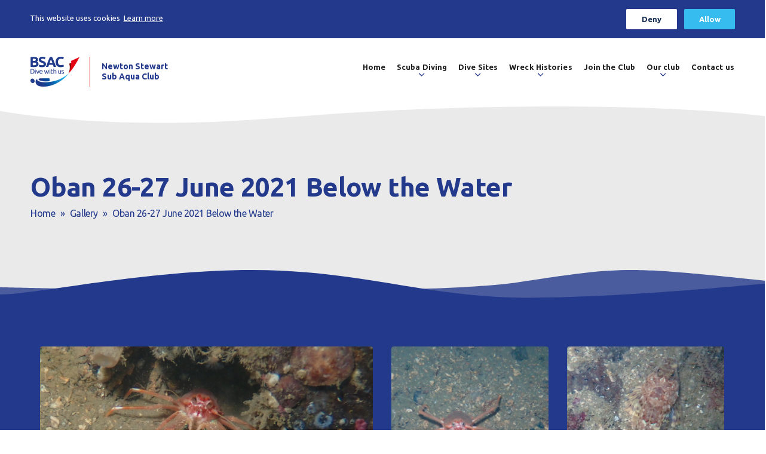

--- FILE ---
content_type: text/html; charset=UTF-8
request_url: https://www.nsdivers.co.uk/galleries/oban-26-27-june-2021-below-the-water/
body_size: 9167
content:

<!DOCTYPE html>
<!--[if IE 8]>         <html class="no-js lt-ie9"> <![endif]-->
<!--[if IE 9]>         <html class="no-js ie9"> <![endif]-->
<!--[if gt IE 9]><!--> <html class="no-js" lang="en"> <!--<![endif]-->
    <head>
	    <meta name="viewport" content="width=device-width, initial-scale=1, maximum-scale=1" />
        <title>Oban 26-27 June 2021 Below the Water - Newton Stewart Sub Aqua Club</title>
        <meta charset="UTF-8" />
                <link rel="pingback" href="https://www.nsdivers.co.uk/xmlrpc.php" />
        <link rel="icon" href="https://www.nsdivers.co.uk/wp-content/themes/british-sub-aqua-club/images/favicon.png?v=2" />
        <script>var site_url = "https://www.nsdivers.co.uk";</script>
        <script>var template_url = "https://www.nsdivers.co.uk/wp-content/themes/british-sub-aqua-club";</script>
        <meta name='robots' content='index, follow, max-image-preview:large, max-snippet:-1, max-video-preview:-1' />

	<!-- This site is optimized with the Yoast SEO plugin v26.8 - https://yoast.com/product/yoast-seo-wordpress/ -->
	<link rel="canonical" href="https://www.nsdivers.co.uk/galleries/oban-26-27-june-2021-below-the-water/" />
	<meta property="og:locale" content="en_US" />
	<meta property="og:type" content="article" />
	<meta property="og:title" content="Oban 26-27 June 2021 Below the Water - Newton Stewart Sub Aqua Club" />
	<meta property="og:url" content="https://www.nsdivers.co.uk/galleries/oban-26-27-june-2021-below-the-water/" />
	<meta property="og:site_name" content="Newton Stewart Sub Aqua Club" />
	<meta property="og:image" content="https://www.nsdivers.co.uk/wp-content/uploads/oban-001.jpg" />
	<meta property="og:image:width" content="2048" />
	<meta property="og:image:height" content="1536" />
	<meta property="og:image:type" content="image/jpeg" />
	<meta name="twitter:card" content="summary_large_image" />
	<script type="application/ld+json" class="yoast-schema-graph">{"@context":"https://schema.org","@graph":[{"@type":"WebPage","@id":"https://www.nsdivers.co.uk/galleries/oban-26-27-june-2021-below-the-water/","url":"https://www.nsdivers.co.uk/galleries/oban-26-27-june-2021-below-the-water/","name":"Oban 26-27 June 2021 Below the Water - Newton Stewart Sub Aqua Club","isPartOf":{"@id":"https://www.nsdivers.co.uk/#website"},"primaryImageOfPage":{"@id":"https://www.nsdivers.co.uk/galleries/oban-26-27-june-2021-below-the-water/#primaryimage"},"image":{"@id":"https://www.nsdivers.co.uk/galleries/oban-26-27-june-2021-below-the-water/#primaryimage"},"thumbnailUrl":"https://www.nsdivers.co.uk/wp-content/uploads/oban-001.jpg","datePublished":"2022-02-03T14:36:48+00:00","breadcrumb":{"@id":"https://www.nsdivers.co.uk/galleries/oban-26-27-june-2021-below-the-water/#breadcrumb"},"inLanguage":"en-US","potentialAction":[{"@type":"ReadAction","target":["https://www.nsdivers.co.uk/galleries/oban-26-27-june-2021-below-the-water/"]}]},{"@type":"ImageObject","inLanguage":"en-US","@id":"https://www.nsdivers.co.uk/galleries/oban-26-27-june-2021-below-the-water/#primaryimage","url":"https://www.nsdivers.co.uk/wp-content/uploads/oban-001.jpg","contentUrl":"https://www.nsdivers.co.uk/wp-content/uploads/oban-001.jpg","width":2048,"height":1536,"caption":"OLYMPUS DIGITAL CAMERA"},{"@type":"BreadcrumbList","@id":"https://www.nsdivers.co.uk/galleries/oban-26-27-june-2021-below-the-water/#breadcrumb","itemListElement":[{"@type":"ListItem","position":1,"name":"Home","item":"https://www.nsdivers.co.uk/"},{"@type":"ListItem","position":2,"name":"Galleries","item":"https://www.nsdivers.co.uk/galleries/"},{"@type":"ListItem","position":3,"name":"Oban 26-27 June 2021 Below the Water"}]},{"@type":"WebSite","@id":"https://www.nsdivers.co.uk/#website","url":"https://www.nsdivers.co.uk/","name":"Newton Stewart Sub Aqua Club","description":"","potentialAction":[{"@type":"SearchAction","target":{"@type":"EntryPoint","urlTemplate":"https://www.nsdivers.co.uk/?s={search_term_string}"},"query-input":{"@type":"PropertyValueSpecification","valueRequired":true,"valueName":"search_term_string"}}],"inLanguage":"en-US"}]}</script>
	<!-- / Yoast SEO plugin. -->


<link rel='dns-prefetch' href='//cdnjs.cloudflare.com' />
<link rel='dns-prefetch' href='//maps.googleapis.com' />
<link rel='dns-prefetch' href='//fonts.googleapis.com' />
<link rel="alternate" title="oEmbed (JSON)" type="application/json+oembed" href="https://www.nsdivers.co.uk/wp-json/oembed/1.0/embed?url=https%3A%2F%2Fwww.nsdivers.co.uk%2Fgalleries%2Foban-26-27-june-2021-below-the-water%2F" />
<link rel="alternate" title="oEmbed (XML)" type="text/xml+oembed" href="https://www.nsdivers.co.uk/wp-json/oembed/1.0/embed?url=https%3A%2F%2Fwww.nsdivers.co.uk%2Fgalleries%2Foban-26-27-june-2021-below-the-water%2F&#038;format=xml" />
<style id='wp-img-auto-sizes-contain-inline-css' type='text/css'>
img:is([sizes=auto i],[sizes^="auto," i]){contain-intrinsic-size:3000px 1500px}
/*# sourceURL=wp-img-auto-sizes-contain-inline-css */
</style>
<style id='wp-block-library-inline-css' type='text/css'>
:root{--wp-block-synced-color:#7a00df;--wp-block-synced-color--rgb:122,0,223;--wp-bound-block-color:var(--wp-block-synced-color);--wp-editor-canvas-background:#ddd;--wp-admin-theme-color:#007cba;--wp-admin-theme-color--rgb:0,124,186;--wp-admin-theme-color-darker-10:#006ba1;--wp-admin-theme-color-darker-10--rgb:0,107,160.5;--wp-admin-theme-color-darker-20:#005a87;--wp-admin-theme-color-darker-20--rgb:0,90,135;--wp-admin-border-width-focus:2px}@media (min-resolution:192dpi){:root{--wp-admin-border-width-focus:1.5px}}.wp-element-button{cursor:pointer}:root .has-very-light-gray-background-color{background-color:#eee}:root .has-very-dark-gray-background-color{background-color:#313131}:root .has-very-light-gray-color{color:#eee}:root .has-very-dark-gray-color{color:#313131}:root .has-vivid-green-cyan-to-vivid-cyan-blue-gradient-background{background:linear-gradient(135deg,#00d084,#0693e3)}:root .has-purple-crush-gradient-background{background:linear-gradient(135deg,#34e2e4,#4721fb 50%,#ab1dfe)}:root .has-hazy-dawn-gradient-background{background:linear-gradient(135deg,#faaca8,#dad0ec)}:root .has-subdued-olive-gradient-background{background:linear-gradient(135deg,#fafae1,#67a671)}:root .has-atomic-cream-gradient-background{background:linear-gradient(135deg,#fdd79a,#004a59)}:root .has-nightshade-gradient-background{background:linear-gradient(135deg,#330968,#31cdcf)}:root .has-midnight-gradient-background{background:linear-gradient(135deg,#020381,#2874fc)}:root{--wp--preset--font-size--normal:16px;--wp--preset--font-size--huge:42px}.has-regular-font-size{font-size:1em}.has-larger-font-size{font-size:2.625em}.has-normal-font-size{font-size:var(--wp--preset--font-size--normal)}.has-huge-font-size{font-size:var(--wp--preset--font-size--huge)}.has-text-align-center{text-align:center}.has-text-align-left{text-align:left}.has-text-align-right{text-align:right}.has-fit-text{white-space:nowrap!important}#end-resizable-editor-section{display:none}.aligncenter{clear:both}.items-justified-left{justify-content:flex-start}.items-justified-center{justify-content:center}.items-justified-right{justify-content:flex-end}.items-justified-space-between{justify-content:space-between}.screen-reader-text{border:0;clip-path:inset(50%);height:1px;margin:-1px;overflow:hidden;padding:0;position:absolute;width:1px;word-wrap:normal!important}.screen-reader-text:focus{background-color:#ddd;clip-path:none;color:#444;display:block;font-size:1em;height:auto;left:5px;line-height:normal;padding:15px 23px 14px;text-decoration:none;top:5px;width:auto;z-index:100000}html :where(.has-border-color){border-style:solid}html :where([style*=border-top-color]){border-top-style:solid}html :where([style*=border-right-color]){border-right-style:solid}html :where([style*=border-bottom-color]){border-bottom-style:solid}html :where([style*=border-left-color]){border-left-style:solid}html :where([style*=border-width]){border-style:solid}html :where([style*=border-top-width]){border-top-style:solid}html :where([style*=border-right-width]){border-right-style:solid}html :where([style*=border-bottom-width]){border-bottom-style:solid}html :where([style*=border-left-width]){border-left-style:solid}html :where(img[class*=wp-image-]){height:auto;max-width:100%}:where(figure){margin:0 0 1em}html :where(.is-position-sticky){--wp-admin--admin-bar--position-offset:var(--wp-admin--admin-bar--height,0px)}@media screen and (max-width:600px){html :where(.is-position-sticky){--wp-admin--admin-bar--position-offset:0px}}

/*# sourceURL=wp-block-library-inline-css */
</style><style id='global-styles-inline-css' type='text/css'>
:root{--wp--preset--aspect-ratio--square: 1;--wp--preset--aspect-ratio--4-3: 4/3;--wp--preset--aspect-ratio--3-4: 3/4;--wp--preset--aspect-ratio--3-2: 3/2;--wp--preset--aspect-ratio--2-3: 2/3;--wp--preset--aspect-ratio--16-9: 16/9;--wp--preset--aspect-ratio--9-16: 9/16;--wp--preset--color--black: #000000;--wp--preset--color--cyan-bluish-gray: #abb8c3;--wp--preset--color--white: #ffffff;--wp--preset--color--pale-pink: #f78da7;--wp--preset--color--vivid-red: #cf2e2e;--wp--preset--color--luminous-vivid-orange: #ff6900;--wp--preset--color--luminous-vivid-amber: #fcb900;--wp--preset--color--light-green-cyan: #7bdcb5;--wp--preset--color--vivid-green-cyan: #00d084;--wp--preset--color--pale-cyan-blue: #8ed1fc;--wp--preset--color--vivid-cyan-blue: #0693e3;--wp--preset--color--vivid-purple: #9b51e0;--wp--preset--gradient--vivid-cyan-blue-to-vivid-purple: linear-gradient(135deg,rgb(6,147,227) 0%,rgb(155,81,224) 100%);--wp--preset--gradient--light-green-cyan-to-vivid-green-cyan: linear-gradient(135deg,rgb(122,220,180) 0%,rgb(0,208,130) 100%);--wp--preset--gradient--luminous-vivid-amber-to-luminous-vivid-orange: linear-gradient(135deg,rgb(252,185,0) 0%,rgb(255,105,0) 100%);--wp--preset--gradient--luminous-vivid-orange-to-vivid-red: linear-gradient(135deg,rgb(255,105,0) 0%,rgb(207,46,46) 100%);--wp--preset--gradient--very-light-gray-to-cyan-bluish-gray: linear-gradient(135deg,rgb(238,238,238) 0%,rgb(169,184,195) 100%);--wp--preset--gradient--cool-to-warm-spectrum: linear-gradient(135deg,rgb(74,234,220) 0%,rgb(151,120,209) 20%,rgb(207,42,186) 40%,rgb(238,44,130) 60%,rgb(251,105,98) 80%,rgb(254,248,76) 100%);--wp--preset--gradient--blush-light-purple: linear-gradient(135deg,rgb(255,206,236) 0%,rgb(152,150,240) 100%);--wp--preset--gradient--blush-bordeaux: linear-gradient(135deg,rgb(254,205,165) 0%,rgb(254,45,45) 50%,rgb(107,0,62) 100%);--wp--preset--gradient--luminous-dusk: linear-gradient(135deg,rgb(255,203,112) 0%,rgb(199,81,192) 50%,rgb(65,88,208) 100%);--wp--preset--gradient--pale-ocean: linear-gradient(135deg,rgb(255,245,203) 0%,rgb(182,227,212) 50%,rgb(51,167,181) 100%);--wp--preset--gradient--electric-grass: linear-gradient(135deg,rgb(202,248,128) 0%,rgb(113,206,126) 100%);--wp--preset--gradient--midnight: linear-gradient(135deg,rgb(2,3,129) 0%,rgb(40,116,252) 100%);--wp--preset--font-size--small: 13px;--wp--preset--font-size--medium: 20px;--wp--preset--font-size--large: 36px;--wp--preset--font-size--x-large: 42px;--wp--preset--spacing--20: 0.44rem;--wp--preset--spacing--30: 0.67rem;--wp--preset--spacing--40: 1rem;--wp--preset--spacing--50: 1.5rem;--wp--preset--spacing--60: 2.25rem;--wp--preset--spacing--70: 3.38rem;--wp--preset--spacing--80: 5.06rem;--wp--preset--shadow--natural: 6px 6px 9px rgba(0, 0, 0, 0.2);--wp--preset--shadow--deep: 12px 12px 50px rgba(0, 0, 0, 0.4);--wp--preset--shadow--sharp: 6px 6px 0px rgba(0, 0, 0, 0.2);--wp--preset--shadow--outlined: 6px 6px 0px -3px rgb(255, 255, 255), 6px 6px rgb(0, 0, 0);--wp--preset--shadow--crisp: 6px 6px 0px rgb(0, 0, 0);}:where(.is-layout-flex){gap: 0.5em;}:where(.is-layout-grid){gap: 0.5em;}body .is-layout-flex{display: flex;}.is-layout-flex{flex-wrap: wrap;align-items: center;}.is-layout-flex > :is(*, div){margin: 0;}body .is-layout-grid{display: grid;}.is-layout-grid > :is(*, div){margin: 0;}:where(.wp-block-columns.is-layout-flex){gap: 2em;}:where(.wp-block-columns.is-layout-grid){gap: 2em;}:where(.wp-block-post-template.is-layout-flex){gap: 1.25em;}:where(.wp-block-post-template.is-layout-grid){gap: 1.25em;}.has-black-color{color: var(--wp--preset--color--black) !important;}.has-cyan-bluish-gray-color{color: var(--wp--preset--color--cyan-bluish-gray) !important;}.has-white-color{color: var(--wp--preset--color--white) !important;}.has-pale-pink-color{color: var(--wp--preset--color--pale-pink) !important;}.has-vivid-red-color{color: var(--wp--preset--color--vivid-red) !important;}.has-luminous-vivid-orange-color{color: var(--wp--preset--color--luminous-vivid-orange) !important;}.has-luminous-vivid-amber-color{color: var(--wp--preset--color--luminous-vivid-amber) !important;}.has-light-green-cyan-color{color: var(--wp--preset--color--light-green-cyan) !important;}.has-vivid-green-cyan-color{color: var(--wp--preset--color--vivid-green-cyan) !important;}.has-pale-cyan-blue-color{color: var(--wp--preset--color--pale-cyan-blue) !important;}.has-vivid-cyan-blue-color{color: var(--wp--preset--color--vivid-cyan-blue) !important;}.has-vivid-purple-color{color: var(--wp--preset--color--vivid-purple) !important;}.has-black-background-color{background-color: var(--wp--preset--color--black) !important;}.has-cyan-bluish-gray-background-color{background-color: var(--wp--preset--color--cyan-bluish-gray) !important;}.has-white-background-color{background-color: var(--wp--preset--color--white) !important;}.has-pale-pink-background-color{background-color: var(--wp--preset--color--pale-pink) !important;}.has-vivid-red-background-color{background-color: var(--wp--preset--color--vivid-red) !important;}.has-luminous-vivid-orange-background-color{background-color: var(--wp--preset--color--luminous-vivid-orange) !important;}.has-luminous-vivid-amber-background-color{background-color: var(--wp--preset--color--luminous-vivid-amber) !important;}.has-light-green-cyan-background-color{background-color: var(--wp--preset--color--light-green-cyan) !important;}.has-vivid-green-cyan-background-color{background-color: var(--wp--preset--color--vivid-green-cyan) !important;}.has-pale-cyan-blue-background-color{background-color: var(--wp--preset--color--pale-cyan-blue) !important;}.has-vivid-cyan-blue-background-color{background-color: var(--wp--preset--color--vivid-cyan-blue) !important;}.has-vivid-purple-background-color{background-color: var(--wp--preset--color--vivid-purple) !important;}.has-black-border-color{border-color: var(--wp--preset--color--black) !important;}.has-cyan-bluish-gray-border-color{border-color: var(--wp--preset--color--cyan-bluish-gray) !important;}.has-white-border-color{border-color: var(--wp--preset--color--white) !important;}.has-pale-pink-border-color{border-color: var(--wp--preset--color--pale-pink) !important;}.has-vivid-red-border-color{border-color: var(--wp--preset--color--vivid-red) !important;}.has-luminous-vivid-orange-border-color{border-color: var(--wp--preset--color--luminous-vivid-orange) !important;}.has-luminous-vivid-amber-border-color{border-color: var(--wp--preset--color--luminous-vivid-amber) !important;}.has-light-green-cyan-border-color{border-color: var(--wp--preset--color--light-green-cyan) !important;}.has-vivid-green-cyan-border-color{border-color: var(--wp--preset--color--vivid-green-cyan) !important;}.has-pale-cyan-blue-border-color{border-color: var(--wp--preset--color--pale-cyan-blue) !important;}.has-vivid-cyan-blue-border-color{border-color: var(--wp--preset--color--vivid-cyan-blue) !important;}.has-vivid-purple-border-color{border-color: var(--wp--preset--color--vivid-purple) !important;}.has-vivid-cyan-blue-to-vivid-purple-gradient-background{background: var(--wp--preset--gradient--vivid-cyan-blue-to-vivid-purple) !important;}.has-light-green-cyan-to-vivid-green-cyan-gradient-background{background: var(--wp--preset--gradient--light-green-cyan-to-vivid-green-cyan) !important;}.has-luminous-vivid-amber-to-luminous-vivid-orange-gradient-background{background: var(--wp--preset--gradient--luminous-vivid-amber-to-luminous-vivid-orange) !important;}.has-luminous-vivid-orange-to-vivid-red-gradient-background{background: var(--wp--preset--gradient--luminous-vivid-orange-to-vivid-red) !important;}.has-very-light-gray-to-cyan-bluish-gray-gradient-background{background: var(--wp--preset--gradient--very-light-gray-to-cyan-bluish-gray) !important;}.has-cool-to-warm-spectrum-gradient-background{background: var(--wp--preset--gradient--cool-to-warm-spectrum) !important;}.has-blush-light-purple-gradient-background{background: var(--wp--preset--gradient--blush-light-purple) !important;}.has-blush-bordeaux-gradient-background{background: var(--wp--preset--gradient--blush-bordeaux) !important;}.has-luminous-dusk-gradient-background{background: var(--wp--preset--gradient--luminous-dusk) !important;}.has-pale-ocean-gradient-background{background: var(--wp--preset--gradient--pale-ocean) !important;}.has-electric-grass-gradient-background{background: var(--wp--preset--gradient--electric-grass) !important;}.has-midnight-gradient-background{background: var(--wp--preset--gradient--midnight) !important;}.has-small-font-size{font-size: var(--wp--preset--font-size--small) !important;}.has-medium-font-size{font-size: var(--wp--preset--font-size--medium) !important;}.has-large-font-size{font-size: var(--wp--preset--font-size--large) !important;}.has-x-large-font-size{font-size: var(--wp--preset--font-size--x-large) !important;}
/*# sourceURL=global-styles-inline-css */
</style>

<style id='classic-theme-styles-inline-css' type='text/css'>
/*! This file is auto-generated */
.wp-block-button__link{color:#fff;background-color:#32373c;border-radius:9999px;box-shadow:none;text-decoration:none;padding:calc(.667em + 2px) calc(1.333em + 2px);font-size:1.125em}.wp-block-file__button{background:#32373c;color:#fff;text-decoration:none}
/*# sourceURL=/wp-includes/css/classic-themes.min.css */
</style>
<link rel='stylesheet' id='kolodo-styles-css' href='https://www.nsdivers.co.uk/wp-content/themes/british-sub-aqua-club/css/style.min.css?ver=6.9'  media='all' />
<link rel='stylesheet' id='googleFonts-css' href='https://fonts.googleapis.com/css2?family=Ubuntu%3Awght%40400%3B700&#038;display=swap&#038;ver=6.9'  media='all' />
<script  src="https://cdnjs.cloudflare.com/ajax/libs/jquery/3.4.1/jquery.min.js?ver=6.9" id="jquery-js"></script>
<script  src="https://maps.googleapis.com/maps/api/js?key=AIzaSyBwPYKorGikUb-TK2OA9u4LnhiSEnVfNE8&amp;ver=6.9" id="google-maps-js"></script>
<link rel="https://api.w.org/" href="https://www.nsdivers.co.uk/wp-json/" /><link rel="EditURI" type="application/rsd+xml" title="RSD" href="https://www.nsdivers.co.uk/xmlrpc.php?rsd" />
<meta name="generator" content="WordPress 6.9" />
<link rel='shortlink' href='https://www.nsdivers.co.uk/?p=304' />
<link rel="icon" href="https://www.nsdivers.co.uk/wp-content/uploads/cropped-club-logo-32x32.png" sizes="32x32" />
<link rel="icon" href="https://www.nsdivers.co.uk/wp-content/uploads/cropped-club-logo-192x192.png" sizes="192x192" />
<link rel="apple-touch-icon" href="https://www.nsdivers.co.uk/wp-content/uploads/cropped-club-logo-180x180.png" />
<meta name="msapplication-TileImage" content="https://www.nsdivers.co.uk/wp-content/uploads/cropped-club-logo-270x270.png" />
            </head>
    <body class="wp-singular galleries-template-default single single-galleries postid-304 wp-theme-british-sub-aqua-club">
    <!-- Loading Overlay -->
    <div id="mobile-overlay" class="mobile-overlay">
	<div class="shield">
		<img class="hero__wave" src="https://www.nsdivers.co.uk/wp-content/themes/british-sub-aqua-club/images/wave.svg" alt="Wave Shape">
	    <div class="wrapper cf">
	    	<div class="wrap">
				<span class="menu_title">Menu</span>
				<ul id="menu-primary-menu" class="menu cf"><li id="menu-item-10" class="menu-item menu-item-type-post_type menu-item-object-page menu-item-home menu-item-10"><a href="https://www.nsdivers.co.uk/">Home</a></li>
<li id="menu-item-412" class="menu-item menu-item-type-custom menu-item-object-custom menu-item-has-children menu-item-412"><a>Scuba Diving</a>
<ul class="sub-menu">
	<li id="menu-item-239" class="menu-item menu-item-type-post_type menu-item-object-page menu-item-239"><a href="https://www.nsdivers.co.uk/try-scuba-diving/">Try scuba diving</a></li>
	<li id="menu-item-46" class="menu-item menu-item-type-post_type menu-item-object-page menu-item-46"><a href="https://www.nsdivers.co.uk/learn-to-dive/">Learn to scuba dive</a></li>
	<li id="menu-item-42" class="menu-item menu-item-type-post_type menu-item-object-page menu-item-42"><a href="https://www.nsdivers.co.uk/already-a-diver/">Already a diver?</a></li>
</ul>
</li>
<li id="menu-item-410" class="menu-item menu-item-type-post_type menu-item-object-page menu-item-has-children menu-item-410"><a href="https://www.nsdivers.co.uk/dive-sites/">Dive Sites</a>
<ul class="sub-menu">
	<li id="menu-item-411" class="menu-item menu-item-type-post_type menu-item-object-page menu-item-411"><a href="https://www.nsdivers.co.uk/dive-sites/s-s-jasper-tour/">S.S. Jasper</a></li>
	<li id="menu-item-429" class="menu-item menu-item-type-post_type menu-item-object-page menu-item-429"><a href="https://www.nsdivers.co.uk/dive-sites/s-s-riverside-tour/">S.S. Riverside</a></li>
	<li id="menu-item-436" class="menu-item menu-item-type-post_type menu-item-object-page menu-item-436"><a href="https://www.nsdivers.co.uk/dive-sites/s-s-kelvinside-tour/">S.S. Kelvinside</a></li>
	<li id="menu-item-449" class="menu-item menu-item-type-post_type menu-item-object-page menu-item-449"><a href="https://www.nsdivers.co.uk/dive-sites/the-great-ouse-tour/">The Great Ouse</a></li>
	<li id="menu-item-462" class="menu-item menu-item-type-post_type menu-item-object-page menu-item-462"><a href="https://www.nsdivers.co.uk/dive-sites/landing-craft-adc527-tour/">Landing Craft ADC527</a></li>
	<li id="menu-item-470" class="menu-item menu-item-type-post_type menu-item-object-page menu-item-470"><a href="https://www.nsdivers.co.uk/dive-sites/s-s-woodburn-tour/">S.S. Woodburn</a></li>
	<li id="menu-item-499" class="menu-item menu-item-type-post_type menu-item-object-page menu-item-499"><a href="https://www.nsdivers.co.uk/dive-sites/s-s-inkosi-tour/">S.S. Inkosi</a></li>
	<li id="menu-item-500" class="menu-item menu-item-type-post_type menu-item-object-page menu-item-500"><a href="https://www.nsdivers.co.uk/dive-sites/the-chile-and-s-s-craignair-tour/">The Chile and S.S. Craignair</a></li>
	<li id="menu-item-501" class="menu-item menu-item-type-post_type menu-item-object-page menu-item-501"><a href="https://www.nsdivers.co.uk/dive-sites/s-s-ben-veg-tour/">S.S. Ben Veg</a></li>
	<li id="menu-item-503" class="menu-item menu-item-type-post_type menu-item-object-page menu-item-503"><a href="https://www.nsdivers.co.uk/dive-sites/s-s-george-a-savage-tour/">S.S. George A. Savage</a></li>
	<li id="menu-item-502" class="menu-item menu-item-type-post_type menu-item-object-page menu-item-502"><a href="https://www.nsdivers.co.uk/dive-sites/mfv-valhalla-tour/">MFV Valhalla</a></li>
	<li id="menu-item-514" class="menu-item menu-item-type-post_type menu-item-object-page menu-item-514"><a href="https://www.nsdivers.co.uk/dive-sites/scenic-sites-i/">Scenic Sites I</a></li>
	<li id="menu-item-530" class="menu-item menu-item-type-post_type menu-item-object-page menu-item-530"><a href="https://www.nsdivers.co.uk/dive-sites/scenic-sites-ii/">Scenic Sites II</a></li>
	<li id="menu-item-529" class="menu-item menu-item-type-post_type menu-item-object-page menu-item-529"><a href="https://www.nsdivers.co.uk/dive-sites/scenic-sites-iii/">Scenic Sites III</a></li>
	<li id="menu-item-528" class="menu-item menu-item-type-post_type menu-item-object-page menu-item-528"><a href="https://www.nsdivers.co.uk/dive-sites/scenic-sites-iv/">Scenic Sites IV</a></li>
</ul>
</li>
<li id="menu-item-539" class="menu-item menu-item-type-post_type menu-item-object-page menu-item-has-children menu-item-539"><a href="https://www.nsdivers.co.uk/wreck-histories/">Wreck Histories</a>
<ul class="sub-menu">
	<li id="menu-item-638" class="menu-item menu-item-type-post_type menu-item-object-page menu-item-638"><a href="https://www.nsdivers.co.uk/wreck-histories/george-a-savage/">George A. Savage</a></li>
	<li id="menu-item-639" class="menu-item menu-item-type-post_type menu-item-object-page menu-item-639"><a href="https://www.nsdivers.co.uk/wreck-histories/landing-craft-adc527/">Landing Craft ADC527</a></li>
	<li id="menu-item-640" class="menu-item menu-item-type-post_type menu-item-object-page menu-item-640"><a href="https://www.nsdivers.co.uk/wreck-histories/mfv-valhalla/">MFV Valhalla</a></li>
	<li id="menu-item-641" class="menu-item menu-item-type-post_type menu-item-object-page menu-item-641"><a href="https://www.nsdivers.co.uk/wreck-histories/s-s-ben-veg/">S.S. Ben Veg</a></li>
	<li id="menu-item-642" class="menu-item menu-item-type-post_type menu-item-object-page menu-item-642"><a href="https://www.nsdivers.co.uk/wreck-histories/s-s-craignair-the-chile/">S.S. Craignair/The Chile</a></li>
	<li id="menu-item-643" class="menu-item menu-item-type-post_type menu-item-object-page menu-item-643"><a href="https://www.nsdivers.co.uk/wreck-histories/s-s-inkosi/">S.S. Inkosi</a></li>
	<li id="menu-item-644" class="menu-item menu-item-type-post_type menu-item-object-page menu-item-644"><a href="https://www.nsdivers.co.uk/wreck-histories/s-s-jasper/">S.S. Jasper</a></li>
	<li id="menu-item-645" class="menu-item menu-item-type-post_type menu-item-object-page menu-item-645"><a href="https://www.nsdivers.co.uk/wreck-histories/s-s-kelvinside/">S.S. Kelvinside</a></li>
	<li id="menu-item-646" class="menu-item menu-item-type-post_type menu-item-object-page menu-item-646"><a href="https://www.nsdivers.co.uk/wreck-histories/s-s-riverside/">S.S. Riverside</a></li>
	<li id="menu-item-647" class="menu-item menu-item-type-post_type menu-item-object-page menu-item-647"><a href="https://www.nsdivers.co.uk/wreck-histories/s-s-woodburn/">S.S. Woodburn</a></li>
	<li id="menu-item-648" class="menu-item menu-item-type-post_type menu-item-object-page menu-item-648"><a href="https://www.nsdivers.co.uk/wreck-histories/the-great-ouse/">The Great Ouse</a></li>
</ul>
</li>
<li id="menu-item-823" class="menu-item menu-item-type-post_type menu-item-object-page menu-item-823"><a href="https://www.nsdivers.co.uk/join-the-club/">Join the Club</a></li>
<li id="menu-item-234" class="menu-item menu-item-type-post_type menu-item-object-page menu-item-has-children menu-item-234"><a href="https://www.nsdivers.co.uk/our-club/">Our club</a>
<ul class="sub-menu">
	<li id="menu-item-928" class="menu-item menu-item-type-post_type menu-item-object-page menu-item-928"><a href="https://www.nsdivers.co.uk/about-us/">About us</a></li>
	<li id="menu-item-654" class="menu-item menu-item-type-post_type menu-item-object-page menu-item-654"><a href="https://www.nsdivers.co.uk/diving-resources/">Diving Resources</a></li>
	<li id="menu-item-45" class="menu-item menu-item-type-post_type menu-item-object-page menu-item-45"><a href="https://www.nsdivers.co.uk/gallery/">Gallery</a></li>
	<li id="menu-item-235" class="menu-item menu-item-type-post_type menu-item-object-page menu-item-235"><a href="https://www.nsdivers.co.uk/faqs/">FAQs</a></li>
	<li id="menu-item-247" class="menu-item menu-item-type-post_type menu-item-object-page menu-item-247"><a href="https://www.nsdivers.co.uk/upcoming-events/">Upcoming Events</a></li>
	<li id="menu-item-672" class="menu-item menu-item-type-post_type menu-item-object-page menu-item-672"><a href="https://www.nsdivers.co.uk/committee/">Committee</a></li>
</ul>
</li>
<li id="menu-item-43" class="menu-item menu-item-type-post_type menu-item-object-page menu-item-43"><a href="https://www.nsdivers.co.uk/contact-us/">Contact us</a></li>
</ul>			</div><!-- wrap -->
	    </div><!-- /.wrapper -->
	</div><!-- shield -->
</div><!-- /.mobile_overlay -->    <div class="big_overlay search">
	<a href="#" class="close">
		<span></span>
		<span></span>
	</a>
	<div class="inner cf">
		<div class="wrap">
			<h5>Search...</h5>
			<p>Lorem ipsum dolor sit amet, consectetur adipisicing elit. Magnam nobis quas quo voluptate voluptatibus.</p>
			<form role="search" method="get" id="searchform" action="https://www.nsdivers.co.uk/" autocomplete="off">
				<input class="search__input" type="search" id="siteSearch" name="s" placeholder="Search">
				<button class="btn search__button"></button>
			</form>
		</div><!-- wrap -->
	</div><!-- inner -->
</div><!-- overlay -->
    <header class="header cf">
        <div class="wrapper cf">    
            <a href="https://www.nsdivers.co.uk/" class="header__logo">
                <img src="https://www.nsdivers.co.uk/wp-content/themes/british-sub-aqua-club/images/british-sub-aqua-club-logo.png" alt="Newton Stewart Sub Aqua Club">
                <div class="header__logo-name-wrap">
                                                                                    <span class="header__logo-name header__logo-name--small">Newton Stewart <br />
Sub Aqua Club</span>
                                    </div>
                <!-- /.site-name -->  
            </a>
            <ul id="menu-primary-menu-1" class="nav nav--primary cf"><li class="menu-item menu-item-type-post_type menu-item-object-page menu-item-home menu-item-10"><a href="https://www.nsdivers.co.uk/">Home</a></li>
<li class="menu-item menu-item-type-custom menu-item-object-custom menu-item-has-children menu-item-412"><a>Scuba Diving</a>
<ul class="sub-menu">
	<li class="menu-item menu-item-type-post_type menu-item-object-page menu-item-239"><a href="https://www.nsdivers.co.uk/try-scuba-diving/">Try scuba diving</a></li>
	<li class="menu-item menu-item-type-post_type menu-item-object-page menu-item-46"><a href="https://www.nsdivers.co.uk/learn-to-dive/">Learn to scuba dive</a></li>
	<li class="menu-item menu-item-type-post_type menu-item-object-page menu-item-42"><a href="https://www.nsdivers.co.uk/already-a-diver/">Already a diver?</a></li>
</ul>
</li>
<li class="menu-item menu-item-type-post_type menu-item-object-page menu-item-has-children menu-item-410"><a href="https://www.nsdivers.co.uk/dive-sites/">Dive Sites</a>
<ul class="sub-menu">
	<li class="menu-item menu-item-type-post_type menu-item-object-page menu-item-411"><a href="https://www.nsdivers.co.uk/dive-sites/s-s-jasper-tour/">S.S. Jasper</a></li>
	<li class="menu-item menu-item-type-post_type menu-item-object-page menu-item-429"><a href="https://www.nsdivers.co.uk/dive-sites/s-s-riverside-tour/">S.S. Riverside</a></li>
	<li class="menu-item menu-item-type-post_type menu-item-object-page menu-item-436"><a href="https://www.nsdivers.co.uk/dive-sites/s-s-kelvinside-tour/">S.S. Kelvinside</a></li>
	<li class="menu-item menu-item-type-post_type menu-item-object-page menu-item-449"><a href="https://www.nsdivers.co.uk/dive-sites/the-great-ouse-tour/">The Great Ouse</a></li>
	<li class="menu-item menu-item-type-post_type menu-item-object-page menu-item-462"><a href="https://www.nsdivers.co.uk/dive-sites/landing-craft-adc527-tour/">Landing Craft ADC527</a></li>
	<li class="menu-item menu-item-type-post_type menu-item-object-page menu-item-470"><a href="https://www.nsdivers.co.uk/dive-sites/s-s-woodburn-tour/">S.S. Woodburn</a></li>
	<li class="menu-item menu-item-type-post_type menu-item-object-page menu-item-499"><a href="https://www.nsdivers.co.uk/dive-sites/s-s-inkosi-tour/">S.S. Inkosi</a></li>
	<li class="menu-item menu-item-type-post_type menu-item-object-page menu-item-500"><a href="https://www.nsdivers.co.uk/dive-sites/the-chile-and-s-s-craignair-tour/">The Chile and S.S. Craignair</a></li>
	<li class="menu-item menu-item-type-post_type menu-item-object-page menu-item-501"><a href="https://www.nsdivers.co.uk/dive-sites/s-s-ben-veg-tour/">S.S. Ben Veg</a></li>
	<li class="menu-item menu-item-type-post_type menu-item-object-page menu-item-503"><a href="https://www.nsdivers.co.uk/dive-sites/s-s-george-a-savage-tour/">S.S. George A. Savage</a></li>
	<li class="menu-item menu-item-type-post_type menu-item-object-page menu-item-502"><a href="https://www.nsdivers.co.uk/dive-sites/mfv-valhalla-tour/">MFV Valhalla</a></li>
	<li class="menu-item menu-item-type-post_type menu-item-object-page menu-item-514"><a href="https://www.nsdivers.co.uk/dive-sites/scenic-sites-i/">Scenic Sites I</a></li>
	<li class="menu-item menu-item-type-post_type menu-item-object-page menu-item-530"><a href="https://www.nsdivers.co.uk/dive-sites/scenic-sites-ii/">Scenic Sites II</a></li>
	<li class="menu-item menu-item-type-post_type menu-item-object-page menu-item-529"><a href="https://www.nsdivers.co.uk/dive-sites/scenic-sites-iii/">Scenic Sites III</a></li>
	<li class="menu-item menu-item-type-post_type menu-item-object-page menu-item-528"><a href="https://www.nsdivers.co.uk/dive-sites/scenic-sites-iv/">Scenic Sites IV</a></li>
</ul>
</li>
<li class="menu-item menu-item-type-post_type menu-item-object-page menu-item-has-children menu-item-539"><a href="https://www.nsdivers.co.uk/wreck-histories/">Wreck Histories</a>
<ul class="sub-menu">
	<li class="menu-item menu-item-type-post_type menu-item-object-page menu-item-638"><a href="https://www.nsdivers.co.uk/wreck-histories/george-a-savage/">George A. Savage</a></li>
	<li class="menu-item menu-item-type-post_type menu-item-object-page menu-item-639"><a href="https://www.nsdivers.co.uk/wreck-histories/landing-craft-adc527/">Landing Craft ADC527</a></li>
	<li class="menu-item menu-item-type-post_type menu-item-object-page menu-item-640"><a href="https://www.nsdivers.co.uk/wreck-histories/mfv-valhalla/">MFV Valhalla</a></li>
	<li class="menu-item menu-item-type-post_type menu-item-object-page menu-item-641"><a href="https://www.nsdivers.co.uk/wreck-histories/s-s-ben-veg/">S.S. Ben Veg</a></li>
	<li class="menu-item menu-item-type-post_type menu-item-object-page menu-item-642"><a href="https://www.nsdivers.co.uk/wreck-histories/s-s-craignair-the-chile/">S.S. Craignair/The Chile</a></li>
	<li class="menu-item menu-item-type-post_type menu-item-object-page menu-item-643"><a href="https://www.nsdivers.co.uk/wreck-histories/s-s-inkosi/">S.S. Inkosi</a></li>
	<li class="menu-item menu-item-type-post_type menu-item-object-page menu-item-644"><a href="https://www.nsdivers.co.uk/wreck-histories/s-s-jasper/">S.S. Jasper</a></li>
	<li class="menu-item menu-item-type-post_type menu-item-object-page menu-item-645"><a href="https://www.nsdivers.co.uk/wreck-histories/s-s-kelvinside/">S.S. Kelvinside</a></li>
	<li class="menu-item menu-item-type-post_type menu-item-object-page menu-item-646"><a href="https://www.nsdivers.co.uk/wreck-histories/s-s-riverside/">S.S. Riverside</a></li>
	<li class="menu-item menu-item-type-post_type menu-item-object-page menu-item-647"><a href="https://www.nsdivers.co.uk/wreck-histories/s-s-woodburn/">S.S. Woodburn</a></li>
	<li class="menu-item menu-item-type-post_type menu-item-object-page menu-item-648"><a href="https://www.nsdivers.co.uk/wreck-histories/the-great-ouse/">The Great Ouse</a></li>
</ul>
</li>
<li class="menu-item menu-item-type-post_type menu-item-object-page menu-item-823"><a href="https://www.nsdivers.co.uk/join-the-club/">Join the Club</a></li>
<li class="menu-item menu-item-type-post_type menu-item-object-page menu-item-has-children menu-item-234"><a href="https://www.nsdivers.co.uk/our-club/">Our club</a>
<ul class="sub-menu">
	<li class="menu-item menu-item-type-post_type menu-item-object-page menu-item-928"><a href="https://www.nsdivers.co.uk/about-us/">About us</a></li>
	<li class="menu-item menu-item-type-post_type menu-item-object-page menu-item-654"><a href="https://www.nsdivers.co.uk/diving-resources/">Diving Resources</a></li>
	<li class="menu-item menu-item-type-post_type menu-item-object-page menu-item-45"><a href="https://www.nsdivers.co.uk/gallery/">Gallery</a></li>
	<li class="menu-item menu-item-type-post_type menu-item-object-page menu-item-235"><a href="https://www.nsdivers.co.uk/faqs/">FAQs</a></li>
	<li class="menu-item menu-item-type-post_type menu-item-object-page menu-item-247"><a href="https://www.nsdivers.co.uk/upcoming-events/">Upcoming Events</a></li>
	<li class="menu-item menu-item-type-post_type menu-item-object-page menu-item-672"><a href="https://www.nsdivers.co.uk/committee/">Committee</a></li>
</ul>
</li>
<li class="menu-item menu-item-type-post_type menu-item-object-page menu-item-43"><a href="https://www.nsdivers.co.uk/contact-us/">Contact us</a></li>
</ul>            <a href="#" id="ham" class="ham" aria-label="Main Menu">
                <svg width="100" height="100" viewBox="0 0 100 100">
                    <path class="line line1" d="M 20,29.000046 H 80.000231 C 80.000231,29.000046 94.498839,28.817352 94.532987,66.711331 94.543142,77.980673 90.966081,81.670246 85.259173,81.668997 79.552261,81.667751 75.000211,74.999942 75.000211,74.999942 L 25.000021,25.000058" />
                    <path class="line line2" d="M 20,50 H 80" />
                    <path class="line line3" d="M 20,70.999954 H 80.000231 C 80.000231,70.999954 94.498839,71.182648 94.532987,33.288669 94.543142,22.019327 90.966081,18.329754 85.259173,18.331003 79.552261,18.332249 75.000211,25.000058 75.000211,25.000058 L 25.000021,74.999942" />
                </svg>
            </a>
        </div>
    </header>

            	
    <!-- /.header --><div class="hero hero--standard hero--alt-2 cf">
    <img class="hero__wave" src="https://www.nsdivers.co.uk/wp-content/themes/british-sub-aqua-club/images/wave.svg" alt="Wave Shape">
    <div class="wrapper cf">
        <div class="hero__content">
            <h1 class="hero__heading">Oban 26-27 June 2021 Below the Water</h1>
            <div class="breadcrumbs breadcrumbs--alt">
                <span><span><a href="https://www.nsdivers.co.uk">Home</a> <span class="sep">»</span> <span><a href="https://www.nsdivers.co.uk/gallery/">Gallery</a> <span class="sep">»</span> <span class="breadcrumb_last" aria-current="page">Oban 26-27 June 2021 Below the Water</span></span></span></span>
            </div>
            <!-- /.breadcrumbs -->
        </div>
        <!-- /.hero__content -->
    </div>
    <!-- /.wrapper -->
    <img class="hero__wave--foot" src="https://www.nsdivers.co.uk/wp-content/themes/british-sub-aqua-club/images/waves-alt.svg" alt="Waves Shape">
</div>
<!-- /.hero --><div class="container background-alt--1 cf">
    <div class="wrapper wrapper--large">
        <div class="gallery gallery--full cf">
            <div class="gallery__inner data-load-response">

                <div class="gallery__grid cf"><div class="gallery__row cf">                                                                                        <a class="gallery__img-wrap load-result" href="https://www.nsdivers.co.uk/wp-content/uploads/oban-025.jpg" data-fancybox="group">
                            <img class="gallery__img bg lazyload" src="https://www.nsdivers.co.uk/wp-content/themes/british-sub-aqua-club/images/placeholder.svg" data-src="https://www.nsdivers.co.uk/wp-content/uploads/oban-025.jpg" alt="Oban 26-27 June 2021 Below the Water"/>  
                            <span class="gallery__item-text">View</span>
                        </a>
                                                                                            <a class="gallery__img-wrap load-result" href="https://www.nsdivers.co.uk/wp-content/uploads/oban-024.jpg" data-fancybox="group">
                            <img class="gallery__img bg lazyload" src="https://www.nsdivers.co.uk/wp-content/themes/british-sub-aqua-club/images/placeholder.svg" data-src="https://www.nsdivers.co.uk/wp-content/uploads/oban-024.jpg" alt="Oban 26-27 June 2021 Below the Water"/>  
                            <span class="gallery__item-text">View</span>
                        </a>
                                                                                            <a class="gallery__img-wrap load-result" href="https://www.nsdivers.co.uk/wp-content/uploads/oban-023.jpg" data-fancybox="group">
                            <img class="gallery__img bg lazyload" src="https://www.nsdivers.co.uk/wp-content/themes/british-sub-aqua-club/images/placeholder.svg" data-src="https://www.nsdivers.co.uk/wp-content/uploads/oban-023.jpg" alt="Oban 26-27 June 2021 Below the Water"/>  
                            <span class="gallery__item-text">View</span>
                        </a>
                        </div><div class="gallery__row cf">                                                                    <a class="gallery__img-wrap load-result" href="https://www.nsdivers.co.uk/wp-content/uploads/oban-022.jpg" data-fancybox="group">
                            <img class="gallery__img bg lazyload" src="https://www.nsdivers.co.uk/wp-content/themes/british-sub-aqua-club/images/placeholder.svg" data-src="https://www.nsdivers.co.uk/wp-content/uploads/oban-022.jpg" alt="Oban 26-27 June 2021 Below the Water"/>  
                            <span class="gallery__item-text">View</span>
                        </a>
                                                                                            <a class="gallery__img-wrap load-result" href="https://www.nsdivers.co.uk/wp-content/uploads/oban-021.jpg" data-fancybox="group">
                            <img class="gallery__img bg lazyload" src="https://www.nsdivers.co.uk/wp-content/themes/british-sub-aqua-club/images/placeholder.svg" data-src="https://www.nsdivers.co.uk/wp-content/uploads/oban-021.jpg" alt="Oban 26-27 June 2021 Below the Water"/>  
                            <span class="gallery__item-text">View</span>
                        </a>
                                                                                            <a class="gallery__img-wrap load-result" href="https://www.nsdivers.co.uk/wp-content/uploads/oban-020.jpg" data-fancybox="group">
                            <img class="gallery__img bg lazyload" src="https://www.nsdivers.co.uk/wp-content/themes/british-sub-aqua-club/images/placeholder.svg" data-src="https://www.nsdivers.co.uk/wp-content/uploads/oban-020.jpg" alt="Oban 26-27 June 2021 Below the Water"/>  
                            <span class="gallery__item-text">View</span>
                        </a>
                        </div><div class="gallery__row cf">                                                                    <a class="gallery__img-wrap load-result" href="https://www.nsdivers.co.uk/wp-content/uploads/oban-019.jpg" data-fancybox="group">
                            <img class="gallery__img bg lazyload" src="https://www.nsdivers.co.uk/wp-content/themes/british-sub-aqua-club/images/placeholder.svg" data-src="https://www.nsdivers.co.uk/wp-content/uploads/oban-019.jpg" alt="Oban 26-27 June 2021 Below the Water"/>  
                            <span class="gallery__item-text">View</span>
                        </a>
                                                                                            <a class="gallery__img-wrap load-result" href="https://www.nsdivers.co.uk/wp-content/uploads/oban-018.jpg" data-fancybox="group">
                            <img class="gallery__img bg lazyload" src="https://www.nsdivers.co.uk/wp-content/themes/british-sub-aqua-club/images/placeholder.svg" data-src="https://www.nsdivers.co.uk/wp-content/uploads/oban-018.jpg" alt="Oban 26-27 June 2021 Below the Water"/>  
                            <span class="gallery__item-text">View</span>
                        </a>
                                                                                            <a class="gallery__img-wrap load-result" href="https://www.nsdivers.co.uk/wp-content/uploads/oban-017.jpg" data-fancybox="group">
                            <img class="gallery__img bg lazyload" src="https://www.nsdivers.co.uk/wp-content/themes/british-sub-aqua-club/images/placeholder.svg" data-src="https://www.nsdivers.co.uk/wp-content/uploads/oban-017.jpg" alt="Oban 26-27 June 2021 Below the Water"/>  
                            <span class="gallery__item-text">View</span>
                        </a>
                        </div><div class="gallery__row cf">                                                                    <a class="gallery__img-wrap load-result" href="https://www.nsdivers.co.uk/wp-content/uploads/oban-016.jpg" data-fancybox="group">
                            <img class="gallery__img bg lazyload" src="https://www.nsdivers.co.uk/wp-content/themes/british-sub-aqua-club/images/placeholder.svg" data-src="https://www.nsdivers.co.uk/wp-content/uploads/oban-016.jpg" alt="Oban 26-27 June 2021 Below the Water"/>  
                            <span class="gallery__item-text">View</span>
                        </a>
                                                                                            <a class="gallery__img-wrap load-result" href="https://www.nsdivers.co.uk/wp-content/uploads/oban-015.jpg" data-fancybox="group">
                            <img class="gallery__img bg lazyload" src="https://www.nsdivers.co.uk/wp-content/themes/british-sub-aqua-club/images/placeholder.svg" data-src="https://www.nsdivers.co.uk/wp-content/uploads/oban-015.jpg" alt="Oban 26-27 June 2021 Below the Water"/>  
                            <span class="gallery__item-text">View</span>
                        </a>
                                                                                            <a class="gallery__img-wrap load-result" href="https://www.nsdivers.co.uk/wp-content/uploads/oban-014.jpg" data-fancybox="group">
                            <img class="gallery__img bg lazyload" src="https://www.nsdivers.co.uk/wp-content/themes/british-sub-aqua-club/images/placeholder.svg" data-src="https://www.nsdivers.co.uk/wp-content/uploads/oban-014.jpg" alt="Oban 26-27 June 2021 Below the Water"/>  
                            <span class="gallery__item-text">View</span>
                        </a>
                        </div><div class="gallery__row cf">                                                                    <a class="gallery__img-wrap load-result" href="https://www.nsdivers.co.uk/wp-content/uploads/oban-013.jpg" data-fancybox="group">
                            <img class="gallery__img bg lazyload" src="https://www.nsdivers.co.uk/wp-content/themes/british-sub-aqua-club/images/placeholder.svg" data-src="https://www.nsdivers.co.uk/wp-content/uploads/oban-013.jpg" alt="Oban 26-27 June 2021 Below the Water"/>  
                            <span class="gallery__item-text">View</span>
                        </a>
                                                                                            <a class="gallery__img-wrap load-result" href="https://www.nsdivers.co.uk/wp-content/uploads/oban-012.jpg" data-fancybox="group">
                            <img class="gallery__img bg lazyload" src="https://www.nsdivers.co.uk/wp-content/themes/british-sub-aqua-club/images/placeholder.svg" data-src="https://www.nsdivers.co.uk/wp-content/uploads/oban-012.jpg" alt="Oban 26-27 June 2021 Below the Water"/>  
                            <span class="gallery__item-text">View</span>
                        </a>
                                                                                            <a class="gallery__img-wrap load-result" href="https://www.nsdivers.co.uk/wp-content/uploads/oban-011.jpg" data-fancybox="group">
                            <img class="gallery__img bg lazyload" src="https://www.nsdivers.co.uk/wp-content/themes/british-sub-aqua-club/images/placeholder.svg" data-src="https://www.nsdivers.co.uk/wp-content/uploads/oban-011.jpg" alt="Oban 26-27 June 2021 Below the Water"/>  
                            <span class="gallery__item-text">View</span>
                        </a>
                        </div><div class="gallery__row cf">                                                                    <a class="gallery__img-wrap load-result" href="https://www.nsdivers.co.uk/wp-content/uploads/oban-010.jpg" data-fancybox="group">
                            <img class="gallery__img bg lazyload" src="https://www.nsdivers.co.uk/wp-content/themes/british-sub-aqua-club/images/placeholder.svg" data-src="https://www.nsdivers.co.uk/wp-content/uploads/oban-010.jpg" alt="Oban 26-27 June 2021 Below the Water"/>  
                            <span class="gallery__item-text">View</span>
                        </a>
                                                                                            <a class="gallery__img-wrap load-result" href="https://www.nsdivers.co.uk/wp-content/uploads/oban-009.jpg" data-fancybox="group">
                            <img class="gallery__img bg lazyload" src="https://www.nsdivers.co.uk/wp-content/themes/british-sub-aqua-club/images/placeholder.svg" data-src="https://www.nsdivers.co.uk/wp-content/uploads/oban-009.jpg" alt="Oban 26-27 June 2021 Below the Water"/>  
                            <span class="gallery__item-text">View</span>
                        </a>
                                                                                            <a class="gallery__img-wrap load-result" href="https://www.nsdivers.co.uk/wp-content/uploads/oban-008.jpg" data-fancybox="group">
                            <img class="gallery__img bg lazyload" src="https://www.nsdivers.co.uk/wp-content/themes/british-sub-aqua-club/images/placeholder.svg" data-src="https://www.nsdivers.co.uk/wp-content/uploads/oban-008.jpg" alt="Oban 26-27 June 2021 Below the Water"/>  
                            <span class="gallery__item-text">View</span>
                        </a>
                        </div><div class="gallery__row cf">                                                                    <a class="gallery__img-wrap load-result" href="https://www.nsdivers.co.uk/wp-content/uploads/oban-007.jpg" data-fancybox="group">
                            <img class="gallery__img bg lazyload" src="https://www.nsdivers.co.uk/wp-content/themes/british-sub-aqua-club/images/placeholder.svg" data-src="https://www.nsdivers.co.uk/wp-content/uploads/oban-007.jpg" alt="Oban 26-27 June 2021 Below the Water"/>  
                            <span class="gallery__item-text">View</span>
                        </a>
                                                                                            <a class="gallery__img-wrap load-result" href="https://www.nsdivers.co.uk/wp-content/uploads/oban-006.jpg" data-fancybox="group">
                            <img class="gallery__img bg lazyload" src="https://www.nsdivers.co.uk/wp-content/themes/british-sub-aqua-club/images/placeholder.svg" data-src="https://www.nsdivers.co.uk/wp-content/uploads/oban-006.jpg" alt="Oban 26-27 June 2021 Below the Water"/>  
                            <span class="gallery__item-text">View</span>
                        </a>
                                                                                            <a class="gallery__img-wrap load-result" href="https://www.nsdivers.co.uk/wp-content/uploads/oban-005.jpg" data-fancybox="group">
                            <img class="gallery__img bg lazyload" src="https://www.nsdivers.co.uk/wp-content/themes/british-sub-aqua-club/images/placeholder.svg" data-src="https://www.nsdivers.co.uk/wp-content/uploads/oban-005.jpg" alt="Oban 26-27 June 2021 Below the Water"/>  
                            <span class="gallery__item-text">View</span>
                        </a>
                        </div><div class="gallery__row cf">                                                                    <a class="gallery__img-wrap load-result" href="https://www.nsdivers.co.uk/wp-content/uploads/oban-004.jpg" data-fancybox="group">
                            <img class="gallery__img bg lazyload" src="https://www.nsdivers.co.uk/wp-content/themes/british-sub-aqua-club/images/placeholder.svg" data-src="https://www.nsdivers.co.uk/wp-content/uploads/oban-004.jpg" alt="Oban 26-27 June 2021 Below the Water"/>  
                            <span class="gallery__item-text">View</span>
                        </a>
                                                                                            <a class="gallery__img-wrap load-result" href="https://www.nsdivers.co.uk/wp-content/uploads/oban-003.jpg" data-fancybox="group">
                            <img class="gallery__img bg lazyload" src="https://www.nsdivers.co.uk/wp-content/themes/british-sub-aqua-club/images/placeholder.svg" data-src="https://www.nsdivers.co.uk/wp-content/uploads/oban-003.jpg" alt="Oban 26-27 June 2021 Below the Water"/>  
                            <span class="gallery__item-text">View</span>
                        </a>
                                                                                            <a class="gallery__img-wrap load-result" href="https://www.nsdivers.co.uk/wp-content/uploads/oban-002.jpg" data-fancybox="group">
                            <img class="gallery__img bg lazyload" src="https://www.nsdivers.co.uk/wp-content/themes/british-sub-aqua-club/images/placeholder.svg" data-src="https://www.nsdivers.co.uk/wp-content/uploads/oban-002.jpg" alt="Oban 26-27 June 2021 Below the Water"/>  
                            <span class="gallery__item-text">View</span>
                        </a>
                        </div><div class="gallery__row cf">                                                                    <a class="gallery__img-wrap load-result" href="https://www.nsdivers.co.uk/wp-content/uploads/oban-001.jpg" data-fancybox="group">
                            <img class="gallery__img bg lazyload" src="https://www.nsdivers.co.uk/wp-content/themes/british-sub-aqua-club/images/placeholder.svg" data-src="https://www.nsdivers.co.uk/wp-content/uploads/oban-001.jpg" alt="Oban 26-27 June 2021 Below the Water"/>  
                            <span class="gallery__item-text">View</span>
                        </a>
                                                                            </div></div>
            </div>
            <!-- /.gallery__inner -->
            <div class="notification notification--hidden">
    <span class="notification__heading">
        End of Gallery
    </span>
</div>
<!-- /.notification -->        </div>
        <!-- /.gallery -->
    </div>
    <!-- /.wrapper -->
        <div class="book cf">
                 
                        <div class="media">
                <img width="1608" height="1014" src="https://www.nsdivers.co.uk/wp-content/uploads/tompot.jpg" class="book__img bg lazyload" alt="" decoding="async" fetchpriority="high" srcset="https://www.nsdivers.co.uk/wp-content/uploads/tompot.jpg 1608w, https://www.nsdivers.co.uk/wp-content/uploads/tompot-300x189.jpg 300w, https://www.nsdivers.co.uk/wp-content/uploads/tompot-1024x646.jpg 1024w, https://www.nsdivers.co.uk/wp-content/uploads/tompot-768x484.jpg 768w, https://www.nsdivers.co.uk/wp-content/uploads/tompot-1536x969.jpg 1536w, https://www.nsdivers.co.uk/wp-content/uploads/tompot-1200x757.jpg 1200w, https://www.nsdivers.co.uk/wp-content/uploads/tompot-600x378.jpg 600w, https://www.nsdivers.co.uk/wp-content/uploads/tompot-120x76.jpg 120w" sizes="(max-width: 1608px) 100vw, 1608px" />            </div>
            <!-- /.media -->
                <div class="wrapper cf">
            <div class="book__heading-wrap">
                <h3 class="book__heading">Quick Links</h3>
            </div>
            <!-- /.book__heading-wrap -->
                                        <div class="book__content">
                    <p>&nbsp;</p>
	<div class="btn-group cf">	<a href="https://easytide.admiralty.co.uk/?PortID=0421" target="_blank" class="btn btn--"><span>Admiralty Easy Tide</span></a>
	<a href="http://www.xcweather.co.uk/forecast/isle_of_whithorn" target="_blank" class="btn btn--brand-2"><span>XCWeather</span></a>
	<a href="https://www.nsdivers.co.uk/wp-content/uploads/DOLogFormCurrent.pdf" target="_blank" class="btn btn--brand-3"><span>Current Dive Log</span></a>
</div>

<p>&nbsp;</p>
                </div>
                <!-- /.book__content -->
                                </div>
        <!-- /.wrapper -->
    </div>
    <!-- /.book -->
</div>
<!-- /.container -->
	    <div class="social-section cf">
        <div class="wrapper">
            <div class="social">
                                    <a href="http://www.facebook.com/NewtonStewartSubAquaClub" class="social__link social__link--facebook" target="_blank"></a>
                                                                    <a href="https://www.instagram.com/nsdivers/" class="social__link social__link--instagram" target="_blank"></a>
                                                    <a href="https://www.youtube.com/channel/UC5IU7n2aq77xnJSebffaKPw" class="social__link social__link--youtube" target="_blank"></a>
                            </div><!-- social -->
            <a href="https://www.bsac.com/home/" class="btn btn--white" target="_blank"><span>Visit <strong>BSAC.com</strong></span></a>
        </div><!-- wrapper -->
    </div><!-- social -->

    <footer class="footer cf">
		<div class="wrapper cf">
            <div class="footer__top cf">
                <div class="footer__top-wrap">
                    <div class="footer__top-left cf">
                                                    <div class="footer__col">
                                <span class="footer__heading">Important Links</span>
                                <div class="menu-important-links-container"><ul id="menu-important-links" class="footer__list cf"><li id="menu-item-116" class="menu-item menu-item-type-post_type menu-item-object-page menu-item-home menu-item-116"><a href="https://www.nsdivers.co.uk/">Home</a></li>
<li id="menu-item-117" class="menu-item menu-item-type-post_type menu-item-object-page menu-item-117"><a href="https://www.nsdivers.co.uk/about-us/">About us</a></li>
<li id="menu-item-122" class="menu-item menu-item-type-post_type menu-item-object-page menu-item-122"><a href="https://www.nsdivers.co.uk/learn-to-dive/">Learn to dive</a></li>
<li id="menu-item-121" class="menu-item menu-item-type-post_type menu-item-object-page menu-item-121"><a href="https://www.nsdivers.co.uk/gallery/">Gallery</a></li>
<li id="menu-item-120" class="menu-item menu-item-type-post_type menu-item-object-page menu-item-120"><a href="https://www.nsdivers.co.uk/faqs/">FAQs</a></li>
<li id="menu-item-119" class="menu-item menu-item-type-post_type menu-item-object-page menu-item-119"><a href="https://www.nsdivers.co.uk/contact-us/">Contact us</a></li>
</ul></div>                            </div>
                            <!-- /.footer__col -->
                                                                            <div class="footer__col">
                                <span class="footer__heading">For Members</span>
                                <div class="menu-for-members-container"><ul id="menu-for-members" class="footer__list cf"><li id="menu-item-125" class="menu-item menu-item-type-post_type menu-item-object-page menu-item-125"><a href="https://www.nsdivers.co.uk/members-area/">Members Area</a></li>
<li id="menu-item-124" class="menu-item menu-item-type-post_type menu-item-object-page menu-item-124"><a href="https://www.nsdivers.co.uk/already-a-diver/">Already a diver?</a></li>
<li id="menu-item-123" class="menu-item menu-item-type-post_type menu-item-object-page menu-item-123"><a href="https://www.nsdivers.co.uk/contact-us/">Contact us</a></li>
</ul></div>                            </div>
                            <!-- /.footer__col -->
                                                                                                    <div class="footer__col footer__col--wide">
                                 <span class="footer__heading">Contact us</span>
                                <p>Chairman: Mel Smith &#8211; 07789 827644<br />
Diving Officer: Chris Harrison &#8211; 01671 404318</p>
<p>For Local Diving we meet at:<br />
Wigtown Bay Sailing Club<br />
Harbour Row<br />
Isle of Whithorn<br />
DG8 8LL</p>
                            </div>
                            <!-- /.footer__col -->
                                            </div><!-- top left -->
                                        
                </div><!-- footer top wrap -->
            </div><!-- /.footer__top -->
        </div><!-- /.wrapper -->
        <div class="footer__bottom cf">
            <div class="wrapper cf">
                <span class="footer__bottom-left">&copy; 2026 Newton Stewart Sub Aqua Club. All rights reserved.</span>
			    <span class="footer__bottom-right">Website by <a target="_blank" class="underline" href="https://www.kolodouniform.com/" title="Multi Award-Winning Digital Agency, Liverpool, London & Chester">Kolodo Uniform</a></span>
            </div>
            <!-- /.wrapper -->
        </div>
        <!-- /.footer__bottom -->
	</footer><!-- footer -->
	<script type="speculationrules">
{"prefetch":[{"source":"document","where":{"and":[{"href_matches":"/*"},{"not":{"href_matches":["/wp-*.php","/wp-admin/*","/wp-content/uploads/*","/wp-content/*","/wp-content/plugins/*","/wp-content/themes/british-sub-aqua-club/*","/*\\?(.+)"]}},{"not":{"selector_matches":"a[rel~=\"nofollow\"]"}},{"not":{"selector_matches":".no-prefetch, .no-prefetch a"}}]},"eagerness":"conservative"}]}
</script>
<script  src="https://www.nsdivers.co.uk/wp-includes/js/jquery/jquery-migrate.min.js?ver=3.4.1" id="jquery-migrate-js"></script>
<script  src="https://cdnjs.cloudflare.com/ajax/libs/fancybox/3.2.1/jquery.fancybox.min.js?ver=6.9" id="fancybox-js"></script>
<script  src="https://cdnjs.cloudflare.com/ajax/libs/is-in-viewport/3.0.4/isInViewport.min.js?ver=6.9" id="inviewport-js"></script>
<script  src="https://cdnjs.cloudflare.com/ajax/libs/modernizr/2.8.3/modernizr.min.js?ver=6.9" id="modernizr-js"></script>
<script  src="https://cdnjs.cloudflare.com/ajax/libs/object-fit-images/3.2.4/ofi.min.js?ver=6.9" id="objectfit-polyfill-js"></script>
<script  src="https://cdnjs.cloudflare.com/ajax/libs/select2/4.0.7/js/select2.min.js?ver=6.9" id="select2-js"></script>
<script  src="https://cdnjs.cloudflare.com/ajax/libs/slick-carousel/1.9.0/slick.min.js?ver=6.9" id="slick-js"></script>
<script  src="https://cdnjs.cloudflare.com/ajax/libs/jquery-validate/1.19.0/jquery.validate.min.js?ver=6.9" id="validate-js"></script>
<script  src="https://cdnjs.cloudflare.com/ajax/libs/lazysizes/5.1.1/lazysizes.min.js?ver=6.9" id="lazy-sizes-js"></script>
<script  src="https://www.nsdivers.co.uk/wp-content/themes/british-sub-aqua-club/js/main.min.js?ver=6.9" id="kolodo-custom-js"></script>
    </body>
</html>

--- FILE ---
content_type: image/svg+xml
request_url: https://www.nsdivers.co.uk/wp-content/themes/british-sub-aqua-club/images/waves-alt.svg
body_size: 590
content:
<?xml version="1.0" encoding="UTF-8"?>
<svg width="1442px" height="60px" viewBox="0 0 1442 60" version="1.1" xmlns="http://www.w3.org/2000/svg" xmlns:xlink="http://www.w3.org/1999/xlink">
    <title>Waves</title>
    <defs>
        <polygon id="path-1" points="0 0 1442 0 1442 59.7969738 0 59.7969738"></polygon>
        <polygon id="path-3" points="0 0.000442943828 1442 0.000442943828 1442 59.7974167 0 59.7974167"></polygon>
    </defs>
    <g id="Gallery" stroke="none" stroke-width="1" fill="none" fill-rule="evenodd">
        <g transform="translate(1.000000, -360.000000)" id="Hero">
            <g id="Waves" transform="translate(-1.000000, 360.000000)">
                <g id="Group-3">
                    <mask id="mask-2" fill="white">
                        <use xlink:href="#path-1"></use>
                    </mask>
                    <g id="Clip-2"></g>
                    <path d="M0,32.7297838 C0,32.7297838 779.698925,53.2380831 976.83871,23.3548777 C1173.97849,-6.52943496 1175.08602,-7.98672016 1442,20.4392 L1442,59.7969738 L0,59.7969738 L0,32.7297838 Z" id="Fill-1" fill="#23398B" opacity="0.8" mask="url(#mask-2)"></path>
                </g>
                <g id="Group-6">
                    <mask id="mask-4" fill="white">
                        <use xlink:href="#path-3"></use>
                    </mask>
                    <g id="Clip-5"></g>
                    <path d="M1442,25.7266204 C1442,25.7266204 1178.4086,52.8436416 992.344086,52.8436416 C806.27957,52.8436416 680.021505,0.000442943828 476.236559,0.000442943828 C272.451613,0.000442943828 70.8817204,46.5859526 0,46.5859526 L0,59.7978597 L1442,59.7978597 L1442,25.7266204 Z" id="Fill-4" fill="#23398B" mask="url(#mask-4)"></path>
                </g>
            </g>
        </g>
    </g>
</svg>

--- FILE ---
content_type: image/svg+xml
request_url: https://www.nsdivers.co.uk/wp-content/themes/british-sub-aqua-club/images/placeholder.svg
body_size: 29
content:
<svg xmlns="http://www.w3.org/2000/svg" width="300" height="300"><path fill="#dedede" stroke="#555" stroke-width="2" d="M2 2h296v296H2z"/></svg>

--- FILE ---
content_type: text/javascript
request_url: https://www.nsdivers.co.uk/wp-content/themes/british-sub-aqua-club/js/main.min.js?ver=6.9
body_size: 45750
content:
jQuery(document).ready(function(a){!function(a){if(!a.hasInitialised){var b={escapeRegExp:function(a){return a.replace(/[\-\[\]\/\{\}\(\)\*\+\?\.\\\^\$\|]/g,"\\$&")},hasClass:function(a,b){var c=" ";return 1===a.nodeType&&(c+a.className+c).replace(/[\n\t]/g,c).indexOf(c+b+c)>=0},addClass:function(a,b){a.className+=" "+b},removeClass:function(a,b){var c=new RegExp("\\b"+this.escapeRegExp(b)+"\\b");a.className=a.className.replace(c,"")},interpolateString:function(a,b){var c=/{{([a-z][a-z0-9\-_]*)}}/gi;return a.replace(c,function(a){return b(arguments[1])||""})},getCookie:function(a){var b="; "+document.cookie,c=b.split("; "+a+"=");return c.length<2?void 0:c.pop().split(";").shift()},setCookie:function(a,b,c,d,e,f){var g=new Date;g.setDate(g.getDate()+(c||365));var h=[a+"="+b,"expires="+g.toUTCString(),"path="+(e||"/")];d&&h.push("domain="+d),f&&h.push("secure"),document.cookie=h.join(";")},deepExtend:function(a,b){for(var c in b)b.hasOwnProperty(c)&&(c in a&&this.isPlainObject(a[c])&&this.isPlainObject(b[c])?this.deepExtend(a[c],b[c]):a[c]=b[c]);return a},throttle:function(a,b){var c=!1;return function(){c||(a.apply(this,arguments),c=!0,setTimeout(function(){c=!1},b))}},hash:function(a){var b,c,d,e=0;if(0===a.length)return e;for(b=0,d=a.length;b<d;++b)c=a.charCodeAt(b),e=(e<<5)-e+c,e|=0;return e},normaliseHex:function(a){return"#"==a[0]&&(a=a.substr(1)),3==a.length&&(a=a[0]+a[0]+a[1]+a[1]+a[2]+a[2]),a},getContrast:function(a){a=this.normaliseHex(a);var b=parseInt(a.substr(0,2),16),c=parseInt(a.substr(2,2),16),d=parseInt(a.substr(4,2),16),e=(299*b+587*c+114*d)/1e3;return e>=128?"#000":"#fff"},getLuminance:function(a){var b=parseInt(this.normaliseHex(a),16),c=38,d=(b>>16)+c,e=(b>>8&255)+c,f=(255&b)+c,g=(16777216+65536*(d<255?d<1?0:d:255)+256*(e<255?e<1?0:e:255)+(f<255?f<1?0:f:255)).toString(16).slice(1);return"#"+g},isMobile:function(){return/Android|webOS|iPhone|iPad|iPod|BlackBerry|IEMobile|Opera Mini/i.test(navigator.userAgent)},isPlainObject:function(a){return"object"==typeof a&&null!==a&&a.constructor==Object},traverseDOMPath:function(a,c){return a&&a.parentNode?b.hasClass(a,c)?a:this.traverseDOMPath(a.parentNode,c):null}};a.status={deny:"deny",allow:"allow",dismiss:"dismiss"},a.transitionEnd=function(){var a=document.createElement("div"),b={t:"transitionend",OT:"oTransitionEnd",msT:"MSTransitionEnd",MozT:"transitionend",WebkitT:"webkitTransitionEnd"};for(var c in b)if(b.hasOwnProperty(c)&&"undefined"!=typeof a.style[c+"ransition"])return b[c];return""}(),a.hasTransition=!!a.transitionEnd;var c=Object.keys(a.status).map(b.escapeRegExp);a.customStyles={},a.Popup=function(){function d(){this.initialise.apply(this,arguments)}function e(a){this.openingTimeout=null,b.removeClass(a,"cc-invisible")}function f(b){b.style.display="none",b.removeEventListener(a.transitionEnd,this.afterTransition),this.afterTransition=null}function g(){var b=this.options.onInitialise.bind(this);if(!window.navigator.cookieEnabled)return b(a.status.deny),!0;if(window.CookiesOK||window.navigator.CookiesOK)return b(a.status.allow),!0;var c=Object.keys(a.status),d=this.getStatus(),e=c.indexOf(d)>=0;return e&&b(d),e}function h(){var a=this.options.position.split("-"),b=[];return a.forEach(function(a){b.push("cc-"+a)}),b}function i(){var a=this.options,c="top"==a.position||"bottom"==a.position?"banner":"floating";b.isMobile()&&(c="floating");var d=["cc-"+c,"cc-type-"+a.type,"cc-theme-"+a.theme];return a["static"]&&d.push("cc-static"),d.push.apply(d,h.call(this)),m.call(this,this.options.palette),this.customStyleSelector&&d.push(this.customStyleSelector),d}function j(){var a={},c=this.options;c.showLink||(c.elements.link="",c.elements.messagelink=c.elements.message),Object.keys(c.elements).forEach(function(d){a[d]=b.interpolateString(c.elements[d],function(a){var b=c.content[a];return a&&"string"==typeof b&&b.length?b:""})});var d=c.compliance[c.type];d||(d=c.compliance.info),a.compliance=b.interpolateString(d,function(b){return a[b]});var e=c.layouts[c.layout];return e||(e=c.layouts.basic),b.interpolateString(e,function(b){return a[b]})}function k(c){var d=this.options,e=document.createElement("div"),f=d.container&&1===d.container.nodeType?d.container:document.body;e.innerHTML=c;var g=e.children[0];return g.style.display="none",b.hasClass(g,"cc-window")&&a.hasTransition&&b.addClass(g,"cc-invisible"),this.onButtonClick=l.bind(this),g.addEventListener("click",this.onButtonClick),d.autoAttach&&(f.firstChild?f.insertBefore(g,f.firstChild):f.appendChild(g)),g}function l(d){var e=b.traverseDOMPath(d.target,"cc-btn")||d.target;if(b.hasClass(e,"cc-btn")){var f=e.className.match(new RegExp("\\bcc-("+c.join("|")+")\\b")),g=f&&f[1]||!1;g&&(this.setStatus(g),this.close(!0))}b.hasClass(e,"cc-close")&&(this.setStatus(a.status.dismiss),this.close(!0)),b.hasClass(e,"cc-revoke")&&this.revokeChoice()}function m(a){var c=b.hash(JSON.stringify(a)),d="cc-color-override-"+c,e=b.isPlainObject(a);return this.customStyleSelector=e?d:null,e&&n(c,a,"."+d),e}function n(c,d,e){if(a.customStyles[c])return void++a.customStyles[c].references;var f={},g=d.popup,h=d.button,i=d.highlight;g&&(g.text=g.text?g.text:b.getContrast(g.background),g.link=g.link?g.link:g.text,f[e+".cc-window"]=["color: "+g.text,"background-color: "+g.background],f[e+".cc-revoke"]=["color: "+g.text,"background-color: "+g.background],f[e+" .cc-link,"+e+" .cc-link:active,"+e+" .cc-link:visited"]=["color: "+g.link],h&&(h.text=h.text?h.text:b.getContrast(h.background),h.border=h.border?h.border:"transparent",f[e+" .cc-btn"]=["color: "+h.text,"border-color: "+h.border,"background-color: "+h.background],h.padding&&f[e+" .cc-btn"].push("padding: "+h.padding),"transparent"!=h.background&&(f[e+" .cc-btn:hover, "+e+" .cc-btn:focus"]=["background-color: "+(h.hover||o(h.background))]),i?(i.text=i.text?i.text:b.getContrast(i.background),i.border=i.border?i.border:"transparent",f[e+" .cc-highlight .cc-btn:first-child"]=["color: "+i.text,"border-color: "+i.border,"background-color: "+i.background]):f[e+" .cc-highlight .cc-btn:first-child"]=["color: "+g.text]));var j=document.createElement("style");document.head.appendChild(j),a.customStyles[c]={references:1,element:j.sheet};var k=-1;for(var l in f)f.hasOwnProperty(l)&&j.sheet.insertRule(l+"{"+f[l].join(";")+"}",++k)}function o(a){return a=b.normaliseHex(a),"000000"==a?"#222":b.getLuminance(a)}function p(c){if(b.isPlainObject(c)){var d=b.hash(JSON.stringify(c)),e=a.customStyles[d];if(e&&!--e.references){var f=e.element.ownerNode;f&&f.parentNode&&f.parentNode.removeChild(f),a.customStyles[d]=null}}}function q(a,b){for(var c=0,d=a.length;c<d;++c){var e=a[c];if(e instanceof RegExp&&e.test(b)||"string"==typeof e&&e.length&&e===b)return!0}return!1}function r(){var c=this.setStatus.bind(this),d=this.close.bind(this),e=this.options.dismissOnTimeout;"number"==typeof e&&e>=0&&(this.dismissTimeout=window.setTimeout(function(){c(a.status.dismiss),d(!0)},Math.floor(e)));var f=this.options.dismissOnScroll;if("number"==typeof f&&f>=0){var g=function(b){window.pageYOffset>Math.floor(f)&&(c(a.status.dismiss),d(!0),window.removeEventListener("scroll",g),this.onWindowScroll=null)};this.options.enabled&&(this.onWindowScroll=g,window.addEventListener("scroll",g))}var h=this.options.dismissOnWindowClick,i=this.options.ignoreClicksFrom;if(h){var j=function(e){for(var f=!1,g=e.path.length,h=i.length,k=0;k<g;k++)if(!f)for(var l=0;l<h;l++)f||(f=b.hasClass(e.path[k],i[l]));f||(c(a.status.dismiss),d(!0),window.removeEventListener("click",j),this.onWindowClick=null)}.bind(this);this.options.enabled&&(this.onWindowClick=j,window.addEventListener("click",j))}}function s(){if("info"!=this.options.type&&(this.options.revokable=!0),b.isMobile()&&(this.options.animateRevokable=!1),this.options.revokable){var a=h.call(this);this.options.animateRevokable&&a.push("cc-animate"),this.customStyleSelector&&a.push(this.customStyleSelector);var c=this.options.revokeBtn.replace("{{classes}}",a.join(" ")).replace("{{policy}}",this.options.content.policy);this.revokeBtn=k.call(this,c);var d=this.revokeBtn;if(this.options.animateRevokable){var e=b.throttle(function(a){var c=!1,e=20,f=window.innerHeight-20;b.hasClass(d,"cc-top")&&a.clientY<e&&(c=!0),b.hasClass(d,"cc-bottom")&&a.clientY>f&&(c=!0),c?b.hasClass(d,"cc-active")||b.addClass(d,"cc-active"):b.hasClass(d,"cc-active")&&b.removeClass(d,"cc-active")},200);this.onMouseMove=e,window.addEventListener("mousemove",e)}}}var t={enabled:!0,container:null,cookie:{name:"cookieconsent_status",path:"/",domain:"",expiryDays:365,secure:!1},onPopupOpen:function(){},onPopupClose:function(){},onInitialise:function(a){},onStatusChange:function(a,b){},onRevokeChoice:function(){},onNoCookieLaw:function(a,b){},content:{header:"Cookies used on the website!",message:"This website uses cookies to ensure you get the best experience on our website.",dismiss:"Got it!",allow:"Allow cookies",deny:"Decline",link:"Learn more",href:"https://cookiesandyou.com",close:"&#x274c;",target:"_blank",policy:"Cookie Policy"},elements:{header:'<span class="cc-header">{{header}}</span>&nbsp;',message:'<span id="cookieconsent:desc" class="cc-message">{{message}}</span>',messagelink:'<span id="cookieconsent:desc" class="cc-message">{{message}} <a aria-label="learn more about cookies" role=button tabindex="0" class="cc-link" href="{{href}}" rel="noopener noreferrer nofollow" target="{{target}}">{{link}}</a></span>',dismiss:'<a aria-label="dismiss cookie message" role=button tabindex="0" class="cc-btn cc-dismiss">{{dismiss}}</a>',allow:'<a aria-label="allow cookies" role=button tabindex="0"  class="cc-btn cc-allow">{{allow}}</a>',deny:'<a aria-label="deny cookies" role=button tabindex="0" class="cc-btn cc-deny">{{deny}}</a>',link:'<a aria-label="learn more about cookies" role=button tabindex="0" class="cc-link" href="{{href}}" rel="noopener noreferrer nofollow" target="{{target}}">{{link}}</a>',close:'<span aria-label="dismiss cookie message" role=button tabindex="0" class="cc-close">{{close}}</span>'},window:'<div role="dialog" aria-live="polite" aria-label="cookieconsent" aria-describedby="cookieconsent:desc" class="cc-window {{classes}}"><!--googleoff: all-->{{children}}<!--googleon: all--></div>',revokeBtn:'<div class="cc-revoke {{classes}}">{{policy}}</div>',compliance:{info:'<div class="cc-compliance">{{dismiss}}</div>',"opt-in":'<div class="cc-compliance cc-highlight">{{deny}}{{allow}}</div>',"opt-out":'<div class="cc-compliance cc-highlight">{{deny}}{{allow}}</div>'},type:"info",layouts:{basic:"{{messagelink}}{{compliance}}","basic-close":"{{messagelink}}{{compliance}}{{close}}","basic-header":"{{header}}{{message}}{{link}}{{compliance}}"},layout:"basic",position:"bottom",theme:"block","static":!1,palette:null,revokable:!1,animateRevokable:!0,showLink:!0,dismissOnScroll:!1,dismissOnTimeout:!1,dismissOnWindowClick:!1,ignoreClicksFrom:["cc-revoke","cc-btn"],autoOpen:!0,autoAttach:!0,whitelistPage:[],blacklistPage:[],overrideHTML:null};return d.prototype.initialise=function(a){this.options&&this.destroy(),b.deepExtend(this.options={},t),b.isPlainObject(a)&&b.deepExtend(this.options,a),g.call(this)&&(this.options.enabled=!1),q(this.options.blacklistPage,location.pathname)&&(this.options.enabled=!1),q(this.options.whitelistPage,location.pathname)&&(this.options.enabled=!0);var c=this.options.window.replace("{{classes}}",i.call(this).join(" ")).replace("{{children}}",j.call(this)),d=this.options.overrideHTML;if("string"==typeof d&&d.length&&(c=d),this.options["static"]){var e=k.call(this,'<div class="cc-grower">'+c+"</div>");e.style.display="",this.element=e.firstChild,this.element.style.display="none",b.addClass(this.element,"cc-invisible")}else this.element=k.call(this,c);r.call(this),s.call(this),this.options.autoOpen&&this.autoOpen()},d.prototype.destroy=function(){this.onButtonClick&&this.element&&(this.element.removeEventListener("click",this.onButtonClick),this.onButtonClick=null),this.dismissTimeout&&(clearTimeout(this.dismissTimeout),this.dismissTimeout=null),this.onWindowScroll&&(window.removeEventListener("scroll",this.onWindowScroll),this.onWindowScroll=null),this.onWindowClick&&(window.removeEventListener("click",this.onWindowClick),this.onWindowClick=null),this.onMouseMove&&(window.removeEventListener("mousemove",this.onMouseMove),this.onMouseMove=null),this.element&&this.element.parentNode&&this.element.parentNode.removeChild(this.element),this.element=null,this.revokeBtn&&this.revokeBtn.parentNode&&this.revokeBtn.parentNode.removeChild(this.revokeBtn),this.revokeBtn=null,p(this.options.palette),this.options=null},d.prototype.open=function(b){if(this.element)return this.isOpen()||(a.hasTransition?this.fadeIn():this.element.style.display="",this.options.revokable&&this.toggleRevokeButton(),this.options.onPopupOpen.call(this)),this},d.prototype.close=function(b){if(this.element)return this.isOpen()&&(a.hasTransition?this.fadeOut():this.element.style.display="none",b&&this.options.revokable&&this.toggleRevokeButton(!0),this.options.onPopupClose.call(this)),this},d.prototype.fadeIn=function(){var c=this.element;if(a.hasTransition&&c&&(this.afterTransition&&f.call(this,c),b.hasClass(c,"cc-invisible"))){if(c.style.display="",this.options["static"]){var d=this.element.clientHeight;this.element.parentNode.style.maxHeight=d+"px"}var g=20;this.openingTimeout=setTimeout(e.bind(this,c),g)}},d.prototype.fadeOut=function(){var c=this.element;a.hasTransition&&c&&(this.openingTimeout&&(clearTimeout(this.openingTimeout),e.bind(this,c)),b.hasClass(c,"cc-invisible")||(this.options["static"]&&(this.element.parentNode.style.maxHeight=""),this.afterTransition=f.bind(this,c),c.addEventListener(a.transitionEnd,this.afterTransition),b.addClass(c,"cc-invisible")))},d.prototype.isOpen=function(){return this.element&&""==this.element.style.display&&(!a.hasTransition||!b.hasClass(this.element,"cc-invisible"))},d.prototype.toggleRevokeButton=function(a){this.revokeBtn&&(this.revokeBtn.style.display=a?"":"none")},d.prototype.revokeChoice=function(a){this.options.enabled=!0,this.clearStatus(),this.options.onRevokeChoice.call(this),a||this.autoOpen()},d.prototype.hasAnswered=function(b){return Object.keys(a.status).indexOf(this.getStatus())>=0},d.prototype.hasConsented=function(b){var c=this.getStatus();return c==a.status.allow||c==a.status.dismiss},d.prototype.autoOpen=function(a){!this.hasAnswered()&&this.options.enabled?this.open():this.hasAnswered()&&this.options.revokable&&this.toggleRevokeButton(!0)},d.prototype.setStatus=function(c){var d=this.options.cookie,e=b.getCookie(d.name),f=Object.keys(a.status).indexOf(e)>=0;Object.keys(a.status).indexOf(c)>=0?(b.setCookie(d.name,c,d.expiryDays,d.domain,d.path,d.secure),this.options.onStatusChange.call(this,c,f)):this.clearStatus()},d.prototype.getStatus=function(){return b.getCookie(this.options.cookie.name)},d.prototype.clearStatus=function(){var a=this.options.cookie;b.setCookie(a.name,"",-1,a.domain,a.path)},d}(),a.Location=function(){function a(a){b.deepExtend(this.options={},f),b.isPlainObject(a)&&b.deepExtend(this.options,a),this.currentServiceIndex=-1}function c(a,b,c){var d,e=document.createElement("script");e.type="text/"+(a.type||"javascript"),e.src=a.src||a,e.async=!1,e.onreadystatechange=e.onload=function(){var a=e.readyState;clearTimeout(d),b.done||a&&!/loaded|complete/.test(a)||(b.done=!0,b(),e.onreadystatechange=e.onload=null)},document.body.appendChild(e),d=setTimeout(function(){b.done=!0,b(),e.onreadystatechange=e.onload=null},c)}function d(a,b,c,d,e){var f=new(window.XMLHttpRequest||window.ActiveXObject)("MSXML2.XMLHTTP.3.0");if(f.open(d?"POST":"GET",a,1),f.setRequestHeader("Content-type","application/x-www-form-urlencoded"),Array.isArray(e))for(var g=0,h=e.length;g<h;++g){var i=e[g].split(":",2);f.setRequestHeader(i[0].replace(/^\s+|\s+$/g,""),i[1].replace(/^\s+|\s+$/g,""))}"function"==typeof b&&(f.onreadystatechange=function(){f.readyState>3&&b(f)}),f.send(d)}function e(a){return new Error("Error ["+(a.code||"UNKNOWN")+"]: "+a.error)}var f={timeout:5e3,services:["ipinfo"],serviceDefinitions:{ipinfo:function(){return{url:"//ipinfo.io",headers:["Accept: application/json"],callback:function(a,b){try{var c=JSON.parse(b);return c.error?e(c):{code:c.country}}catch(d){return e({error:"Invalid response ("+d+")"})}}}},ipinfodb:function(a){return{url:"//api.ipinfodb.com/v3/ip-country/?key={api_key}&format=json&callback={callback}",isScript:!0,callback:function(a,b){try{var c=JSON.parse(b);return"ERROR"==c.statusCode?e({error:c.statusMessage}):{code:c.countryCode}}catch(d){return e({error:"Invalid response ("+d+")"})}}}},maxmind:function(){return{url:"//js.maxmind.com/js/apis/geoip2/v2.1/geoip2.js",isScript:!0,callback:function(a){return window.geoip2?void geoip2.country(function(b){try{a({code:b.country.iso_code})}catch(c){a(e(c))}},function(b){a(e(b))}):void a(new Error("Unexpected response format. The downloaded script should have exported `geoip2` to the global scope"))}}}}};return a.prototype.getNextService=function(){var a;do a=this.getServiceByIdx(++this.currentServiceIndex);while(this.currentServiceIndex<this.options.services.length&&!a);return a},a.prototype.getServiceByIdx=function(a){var c=this.options.services[a];if("function"==typeof c){var d=c();return d.name&&b.deepExtend(d,this.options.serviceDefinitions[d.name](d)),d}return"string"==typeof c?this.options.serviceDefinitions[c]():b.isPlainObject(c)?this.options.serviceDefinitions[c.name](c):null},a.prototype.locate=function(a,b){var c=this.getNextService();return c?(this.callbackComplete=a,this.callbackError=b,void this.runService(c,this.runNextServiceOnError.bind(this))):void b(new Error("No services to run"))},a.prototype.setupUrl=function(a){var b=this.getCurrentServiceOpts();return a.url.replace(/\{(.*?)\}/g,function(c,d){if("callback"===d){var e="callback"+Date.now();return window[e]=function(b){a.__JSONP_DATA=JSON.stringify(b)},e}if(d in b.interpolateUrl)return b.interpolateUrl[d]})},a.prototype.runService=function(a,b){var e=this;if(a&&a.url&&a.callback){var f=a.isScript?c:d,g=this.setupUrl(a);f(g,function(c){var d=c?c.responseText:"";a.__JSONP_DATA&&(d=a.__JSONP_DATA,delete a.__JSONP_DATA),e.runServiceCallback.call(e,b,a,d)},this.options.timeout,a.data,a.headers)}},a.prototype.runServiceCallback=function(a,b,c){var d=this,e=function(b){f||d.onServiceResult.call(d,a,b)},f=b.callback(e,c);f&&this.onServiceResult.call(this,a,f)},a.prototype.onServiceResult=function(a,b){b instanceof Error||b&&b.error?a.call(this,b,null):a.call(this,null,b)},a.prototype.runNextServiceOnError=function(a,b){if(a){this.logError(a);var c=this.getNextService();c?this.runService(c,this.runNextServiceOnError.bind(this)):this.completeService.call(this,this.callbackError,new Error("All services failed"))}else this.completeService.call(this,this.callbackComplete,b)},a.prototype.getCurrentServiceOpts=function(){var a=this.options.services[this.currentServiceIndex];return"string"==typeof a?{name:a}:"function"==typeof a?a():b.isPlainObject(a)?a:{}},a.prototype.completeService=function(a,b){this.currentServiceIndex=-1,a&&a(b)},a.prototype.logError=function(a){var b=this.currentServiceIndex,c=this.getServiceByIdx(b);console.warn("The service["+b+"] ("+c.url+") responded with the following error",a)},a}(),a.Law=function(){function a(a){this.initialise.apply(this,arguments)}var c={regionalLaw:!0,hasLaw:["AT","BE","BG","HR","CZ","CY","DK","EE","FI","FR","DE","EL","HU","IE","IT","LV","LT","LU","MT","NL","PL","PT","SK","ES","SE","GB","UK","GR","EU"],revokable:["HR","CY","DK","EE","FR","DE","LV","LT","NL","PT","ES"],explicitAction:["HR","IT","ES"]};return a.prototype.initialise=function(a){b.deepExtend(this.options={},c),b.isPlainObject(a)&&b.deepExtend(this.options,a)},a.prototype.get=function(a){var b=this.options;return{hasLaw:b.hasLaw.indexOf(a)>=0,revokable:b.revokable.indexOf(a)>=0,explicitAction:b.explicitAction.indexOf(a)>=0}},a.prototype.applyLaw=function(a,b){var c=this.get(b);return c.hasLaw||(a.enabled=!1,"function"==typeof a.onNoCookieLaw&&a.onNoCookieLaw(b,c)),this.options.regionalLaw&&(c.revokable&&(a.revokable=!0),c.explicitAction&&(a.dismissOnScroll=!1,a.dismissOnTimeout=!1)),a},a}(),a.initialise=function(c,d,e){var f=new a.Law(c.law);d||(d=function(){}),e||(e=function(){});var g=Object.keys(a.status),h=b.getCookie("cookieconsent_status"),i=g.indexOf(h)>=0;return i?void d(new a.Popup(c)):void a.getCountryCode(c,function(b){delete c.law,delete c.location,b.code&&(c=f.applyLaw(c,b.code)),d(new a.Popup(c))},function(b){delete c.law,delete c.location,e(b,new a.Popup(c))})},a.getCountryCode=function(b,c,d){if(b.law&&b.law.countryCode)return void c({code:b.law.countryCode});if(b.location){var e=new a.Location(b.location);return void e.locate(function(a){c(a||{})},d)}c({})},a.utils=b,a.hasInitialised=!0,window.cookieconsent=a}}(window.cookieconsent||{}),!function(a,b){"object"==typeof exports&&"undefined"!=typeof module?module.exports=b():"function"==typeof define&&define.amd?define(b):(a="undefined"!=typeof globalThis?globalThis:a||self).Swiper=b()}(this,function(){"use strict";function a(a,b){for(var c=0;c<b.length;c++){var d=b[c];d.enumerable=d.enumerable||!1,d.configurable=!0,"value"in d&&(d.writable=!0),Object.defineProperty(a,d.key,d)}}function b(){return(b=Object.assign||function(a){for(var b=1;b<arguments.length;b++){var c=arguments[b];for(var d in c)Object.prototype.hasOwnProperty.call(c,d)&&(a[d]=c[d])}return a}).apply(this,arguments)}function c(a){return null!==a&&"object"==typeof a&&"constructor"in a&&a.constructor===Object}function d(a,b){void 0===a&&(a={}),void 0===b&&(b={}),Object.keys(b).forEach(function(e){void 0===a[e]?a[e]=b[e]:c(b[e])&&c(a[e])&&Object.keys(b[e]).length>0&&d(a[e],b[e])})}function e(){var a="undefined"!=typeof document?document:{};return d(a,E),a}function f(){var a="undefined"!=typeof window?window:{};return d(a,F),a}function g(a){return(g=Object.setPrototypeOf?Object.getPrototypeOf:function(a){return a.__proto__||Object.getPrototypeOf(a)})(a)}function h(a,b){return(h=Object.setPrototypeOf||function(a,b){return a.__proto__=b,a})(a,b)}function i(){if("undefined"==typeof Reflect||!Reflect.construct)return!1;if(Reflect.construct.sham)return!1;if("function"==typeof Proxy)return!0;try{return Date.prototype.toString.call(Reflect.construct(Date,[],function(){})),!0}catch(a){return!1}}function j(a,b,c){return(j=i()?Reflect.construct:function(a,b,c){var d=[null];d.push.apply(d,b);var e=new(Function.bind.apply(a,d));return c&&h(e,c.prototype),e}).apply(null,arguments)}function k(a){var b="function"==typeof Map?new Map:void 0;return(k=function(a){function c(){return j(a,arguments,g(this).constructor)}if(null===a||(d=a,-1===Function.toString.call(d).indexOf("[native code]")))return a;var d;if("function"!=typeof a)throw new TypeError("Super expression must either be null or a function");if(void 0!==b){if(b.has(a))return b.get(a);b.set(a,c)}return c.prototype=Object.create(a.prototype,{constructor:{value:c,enumerable:!1,writable:!0,configurable:!0}}),h(c,a)})(a)}function l(a){void 0===a&&(a=[]);var b=[];return a.forEach(function(a){Array.isArray(a)?b.push.apply(b,l(a)):b.push(a)}),b}function m(a,b){return Array.prototype.filter.call(a,b)}function n(a,b){var c=f(),d=e(),g=[];if(!b&&a instanceof G)return a;if(!a)return new G(g);if("string"==typeof a){var h=a.trim();if(h.indexOf("<")>=0&&h.indexOf(">")>=0){var i="div";0===h.indexOf("<li")&&(i="ul"),0===h.indexOf("<tr")&&(i="tbody"),0!==h.indexOf("<td")&&0!==h.indexOf("<th")||(i="tr"),0===h.indexOf("<tbody")&&(i="table"),0===h.indexOf("<option")&&(i="select");var j=d.createElement(i);j.innerHTML=h;for(var k=0;k<j.childNodes.length;k+=1)g.push(j.childNodes[k])}else g=function(a,b){if("string"!=typeof a)return[a];for(var c=[],d=b.querySelectorAll(a),e=0;e<d.length;e+=1)c.push(d[e]);return c}(a.trim(),b||d)}else if(a.nodeType||a===c||a===d)g.push(a);else if(Array.isArray(a)){if(a instanceof G)return a;g=a}return new G(function(a){for(var b=[],c=0;c<a.length;c+=1)-1===b.indexOf(a[c])&&b.push(a[c]);return b}(g))}function o(a,b){return void 0===b&&(b=0),setTimeout(a,b)}function p(){return Date.now()}function q(a,b){void 0===b&&(b="x");var c,d,e,g=f(),h=g.getComputedStyle(a,null);return g.WebKitCSSMatrix?((d=h.transform||h.webkitTransform).split(",").length>6&&(d=d.split(", ").map(function(a){return a.replace(",",".")}).join(", ")),e=new g.WebKitCSSMatrix("none"===d?"":d)):c=(e=h.MozTransform||h.OTransform||h.MsTransform||h.msTransform||h.transform||h.getPropertyValue("transform").replace("translate(","matrix(1, 0, 0, 1,")).toString().split(","),"x"===b&&(d=g.WebKitCSSMatrix?e.m41:16===c.length?parseFloat(c[12]):parseFloat(c[4])),"y"===b&&(d=g.WebKitCSSMatrix?e.m42:16===c.length?parseFloat(c[13]):parseFloat(c[5])),d||0}function r(a){return"object"==typeof a&&null!==a&&a.constructor&&a.constructor===Object}function s(){for(var a=Object(arguments.length<=0?void 0:arguments[0]),b=1;b<arguments.length;b+=1){var c=b<0||arguments.length<=b?void 0:arguments[b];if(null!=c)for(var d=Object.keys(Object(c)),e=0,f=d.length;e<f;e+=1){var g=d[e],h=Object.getOwnPropertyDescriptor(c,g);void 0!==h&&h.enumerable&&(r(a[g])&&r(c[g])?s(a[g],c[g]):!r(a[g])&&r(c[g])?(a[g]={},s(a[g],c[g])):a[g]=c[g])}}return a}function t(a,b){Object.keys(b).forEach(function(c){r(b[c])&&Object.keys(b[c]).forEach(function(d){"function"==typeof b[c][d]&&(b[c][d]=b[c][d].bind(a))}),a[c]=b[c]})}function u(){return H||(H=function(){var a=f(),b=e();return{touch:!!("ontouchstart"in a||a.DocumentTouch&&b instanceof a.DocumentTouch),pointerEvents:!!a.PointerEvent&&"maxTouchPoints"in a.navigator&&a.navigator.maxTouchPoints>=0,observer:"MutationObserver"in a||"WebkitMutationObserver"in a,passiveListener:function(){var a=!1;try{var b=Object.defineProperty({},"passive",{get:function(){a=!0}});c.addEventListener("testPassiveListener",null,b)}catch(c){}return a}(),gestures:"ongesturestart"in a}}()),H}function v(a){return void 0===a&&(a={}),I||(I=function(a){var b=(void 0===a?{}:a).userAgent,c=u(),d=f(),e=d.navigator.platform,g=b||d.navigator.userAgent,h={ios:!1,android:!1},i=d.screen.width,j=d.screen.height,k=g.match(/(Android);?[\s\/]+([\d.]+)?/),l=g.match(/(iPad).*OS\s([\d_]+)/),m=g.match(/(iPod)(.*OS\s([\d_]+))?/),n=!l&&g.match(/(iPhone\sOS|iOS)\s([\d_]+)/),o="Win32"===e,p="MacIntel"===e;return!l&&p&&c.touch&&["1024x1366","1366x1024","834x1194","1194x834","834x1112","1112x834","768x1024","1024x768","820x1180","1180x820","810x1080","1080x810"].indexOf(i+"x"+j)>=0&&((l=g.match(/(Version)\/([\d.]+)/))||(l=[0,1,"13_0_0"]),p=!1),k&&!o&&(h.os="android",h.android=!0),(l||n||m)&&(h.os="ios",h.ios=!0),h}(a)),I}function w(){return J||(J=function(){var a,b=f();return{isEdge:!!b.navigator.userAgent.match(/Edge/g),isSafari:(a=b.navigator.userAgent.toLowerCase(),a.indexOf("safari")>=0&&a.indexOf("chrome")<0&&a.indexOf("android")<0),isWebView:/(iPhone|iPod|iPad).*AppleWebKit(?!.*Safari)/i.test(b.navigator.userAgent)}}()),J}function x(a){var b=this,c=e(),d=f(),g=b.touchEventsData,h=b.params,i=b.touches;if(!b.animating||!h.preventInteractionOnTransition){var j=a;j.originalEvent&&(j=j.originalEvent);var k=n(j.target);if(("wrapper"!==h.touchEventsTarget||k.closest(b.wrapperEl).length)&&(g.isTouchEvent="touchstart"===j.type,(g.isTouchEvent||!("which"in j)||3!==j.which)&&!(!g.isTouchEvent&&"button"in j&&j.button>0||g.isTouched&&g.isMoved)))if(!!h.noSwipingClass&&""!==h.noSwipingClass&&j.target&&j.target.shadowRoot&&a.path&&a.path[0]&&(k=n(a.path[0])),h.noSwiping&&k.closest(h.noSwipingSelector?h.noSwipingSelector:"."+h.noSwipingClass)[0])b.allowClick=!0;else if(!h.swipeHandler||k.closest(h.swipeHandler)[0]){i.currentX="touchstart"===j.type?j.targetTouches[0].pageX:j.pageX,i.currentY="touchstart"===j.type?j.targetTouches[0].pageY:j.pageY;var l=i.currentX,m=i.currentY,o=h.edgeSwipeDetection||h.iOSEdgeSwipeDetection,q=h.edgeSwipeThreshold||h.iOSEdgeSwipeThreshold;if(!o||!(l<=q||l>=d.innerWidth-q)){if(s(g,{isTouched:!0,isMoved:!1,allowTouchCallbacks:!0,isScrolling:void 0,startMoving:void 0}),i.startX=l,i.startY=m,g.touchStartTime=p(),b.allowClick=!0,b.updateSize(),b.swipeDirection=void 0,h.threshold>0&&(g.allowThresholdMove=!1),"touchstart"!==j.type){var r=!0;k.is(g.formElements)&&(r=!1),c.activeElement&&n(c.activeElement).is(g.formElements)&&c.activeElement!==k[0]&&c.activeElement.blur();var t=r&&b.allowTouchMove&&h.touchStartPreventDefault;!h.touchStartForcePreventDefault&&!t||k[0].isContentEditable||j.preventDefault()}b.emit("touchStart",j)}}}}function y(a){var b=e(),c=this,d=c.touchEventsData,f=c.params,g=c.touches,h=c.rtlTranslate,i=a;if(i.originalEvent&&(i=i.originalEvent),d.isTouched){if(!d.isTouchEvent||"touchmove"===i.type){var j="touchmove"===i.type&&i.targetTouches&&(i.targetTouches[0]||i.changedTouches[0]),k="touchmove"===i.type?j.pageX:i.pageX,l="touchmove"===i.type?j.pageY:i.pageY;if(i.preventedByNestedSwiper)return g.startX=k,void(g.startY=l);if(!c.allowTouchMove)return c.allowClick=!1,void(d.isTouched&&(s(g,{startX:k,startY:l,currentX:k,currentY:l}),d.touchStartTime=p()));if(d.isTouchEvent&&f.touchReleaseOnEdges&&!f.loop)if(c.isVertical()){if(l<g.startY&&c.translate<=c.maxTranslate()||l>g.startY&&c.translate>=c.minTranslate())return d.isTouched=!1,void(d.isMoved=!1)}else if(k<g.startX&&c.translate<=c.maxTranslate()||k>g.startX&&c.translate>=c.minTranslate())return;if(d.isTouchEvent&&b.activeElement&&i.target===b.activeElement&&n(i.target).is(d.formElements))return d.isMoved=!0,void(c.allowClick=!1);if(d.allowTouchCallbacks&&c.emit("touchMove",i),!(i.targetTouches&&i.targetTouches.length>1)){g.currentX=k,g.currentY=l;var m=g.currentX-g.startX,o=g.currentY-g.startY;if(!(c.params.threshold&&Math.sqrt(Math.pow(m,2)+Math.pow(o,2))<c.params.threshold)){var q;if(void 0===d.isScrolling&&(c.isHorizontal()&&g.currentY===g.startY||c.isVertical()&&g.currentX===g.startX?d.isScrolling=!1:m*m+o*o>=25&&(q=180*Math.atan2(Math.abs(o),Math.abs(m))/Math.PI,d.isScrolling=c.isHorizontal()?q>f.touchAngle:90-q>f.touchAngle)),d.isScrolling&&c.emit("touchMoveOpposite",i),void 0===d.startMoving&&(g.currentX===g.startX&&g.currentY===g.startY||(d.startMoving=!0)),d.isScrolling)d.isTouched=!1;else if(d.startMoving){c.allowClick=!1,!f.cssMode&&i.cancelable&&i.preventDefault(),f.touchMoveStopPropagation&&!f.nested&&i.stopPropagation(),d.isMoved||(f.loop&&c.loopFix(),d.startTranslate=c.getTranslate(),c.setTransition(0),c.animating&&c.$wrapperEl.trigger("webkitTransitionEnd transitionend"),d.allowMomentumBounce=!1,!f.grabCursor||!0!==c.allowSlideNext&&!0!==c.allowSlidePrev||c.setGrabCursor(!0),c.emit("sliderFirstMove",i)),c.emit("sliderMove",i),d.isMoved=!0;var r=c.isHorizontal()?m:o;g.diff=r,r*=f.touchRatio,h&&(r=-r),c.swipeDirection=r>0?"prev":"next",d.currentTranslate=r+d.startTranslate;var t=!0,u=f.resistanceRatio;if(f.touchReleaseOnEdges&&(u=0),r>0&&d.currentTranslate>c.minTranslate()?(t=!1,f.resistance&&(d.currentTranslate=c.minTranslate()-1+Math.pow(-c.minTranslate()+d.startTranslate+r,u))):r<0&&d.currentTranslate<c.maxTranslate()&&(t=!1,f.resistance&&(d.currentTranslate=c.maxTranslate()+1-Math.pow(c.maxTranslate()-d.startTranslate-r,u))),t&&(i.preventedByNestedSwiper=!0),!c.allowSlideNext&&"next"===c.swipeDirection&&d.currentTranslate<d.startTranslate&&(d.currentTranslate=d.startTranslate),!c.allowSlidePrev&&"prev"===c.swipeDirection&&d.currentTranslate>d.startTranslate&&(d.currentTranslate=d.startTranslate),f.threshold>0){if(!(Math.abs(r)>f.threshold||d.allowThresholdMove))return void(d.currentTranslate=d.startTranslate);if(!d.allowThresholdMove)return d.allowThresholdMove=!0,g.startX=g.currentX,g.startY=g.currentY,d.currentTranslate=d.startTranslate,void(g.diff=c.isHorizontal()?g.currentX-g.startX:g.currentY-g.startY)}f.followFinger&&!f.cssMode&&((f.freeMode||f.watchSlidesProgress||f.watchSlidesVisibility)&&(c.updateActiveIndex(),c.updateSlidesClasses()),f.freeMode&&(0===d.velocities.length&&d.velocities.push({position:g[c.isHorizontal()?"startX":"startY"],time:d.touchStartTime}),d.velocities.push({position:g[c.isHorizontal()?"currentX":"currentY"],
time:p()})),c.updateProgress(d.currentTranslate),c.setTranslate(d.currentTranslate))}}}}}else d.startMoving&&d.isScrolling&&c.emit("touchMoveOpposite",i)}function z(a){var b=this,c=b.touchEventsData,d=b.params,e=b.touches,f=b.rtlTranslate,g=b.$wrapperEl,h=b.slidesGrid,i=b.snapGrid,j=a;if(j.originalEvent&&(j=j.originalEvent),c.allowTouchCallbacks&&b.emit("touchEnd",j),c.allowTouchCallbacks=!1,!c.isTouched)return c.isMoved&&d.grabCursor&&b.setGrabCursor(!1),c.isMoved=!1,void(c.startMoving=!1);d.grabCursor&&c.isMoved&&c.isTouched&&(!0===b.allowSlideNext||!0===b.allowSlidePrev)&&b.setGrabCursor(!1);var k,l=p(),m=l-c.touchStartTime;if(b.allowClick&&(b.updateClickedSlide(j),b.emit("tap click",j),m<300&&l-c.lastClickTime<300&&b.emit("doubleTap doubleClick",j)),c.lastClickTime=p(),o(function(){b.destroyed||(b.allowClick=!0)}),!c.isTouched||!c.isMoved||!b.swipeDirection||0===e.diff||c.currentTranslate===c.startTranslate)return c.isTouched=!1,c.isMoved=!1,void(c.startMoving=!1);if(c.isTouched=!1,c.isMoved=!1,c.startMoving=!1,k=d.followFinger?f?b.translate:-b.translate:-c.currentTranslate,!d.cssMode)if(d.freeMode){if(k<-b.minTranslate())return void b.slideTo(b.activeIndex);if(k>-b.maxTranslate())return void(b.slides.length<i.length?b.slideTo(i.length-1):b.slideTo(b.slides.length-1));if(d.freeModeMomentum){if(c.velocities.length>1){var n=c.velocities.pop(),q=c.velocities.pop(),r=n.position-q.position,s=n.time-q.time;b.velocity=r/s,b.velocity/=2,Math.abs(b.velocity)<d.freeModeMinimumVelocity&&(b.velocity=0),(s>150||p()-n.time>300)&&(b.velocity=0)}else b.velocity=0;b.velocity*=d.freeModeMomentumVelocityRatio,c.velocities.length=0;var t=1e3*d.freeModeMomentumRatio,u=b.velocity*t,v=b.translate+u;f&&(v=-v);var w,x,y=!1,z=20*Math.abs(b.velocity)*d.freeModeMomentumBounceRatio;if(v<b.maxTranslate())d.freeModeMomentumBounce?(v+b.maxTranslate()<-z&&(v=b.maxTranslate()-z),w=b.maxTranslate(),y=!0,c.allowMomentumBounce=!0):v=b.maxTranslate(),d.loop&&d.centeredSlides&&(x=!0);else if(v>b.minTranslate())d.freeModeMomentumBounce?(v-b.minTranslate()>z&&(v=b.minTranslate()+z),w=b.minTranslate(),y=!0,c.allowMomentumBounce=!0):v=b.minTranslate(),d.loop&&d.centeredSlides&&(x=!0);else if(d.freeModeSticky){for(var A,B=0;B<i.length;B+=1)if(i[B]>-v){A=B;break}v=-(v=Math.abs(i[A]-v)<Math.abs(i[A-1]-v)||"next"===b.swipeDirection?i[A]:i[A-1])}if(x&&b.once("transitionEnd",function(){b.loopFix()}),0!==b.velocity){if(t=f?Math.abs((-v-b.translate)/b.velocity):Math.abs((v-b.translate)/b.velocity),d.freeModeSticky){var C=Math.abs((f?-v:v)-b.translate),D=b.slidesSizesGrid[b.activeIndex];t=C<D?d.speed:C<2*D?1.5*d.speed:2.5*d.speed}}else if(d.freeModeSticky)return void b.slideToClosest();d.freeModeMomentumBounce&&y?(b.updateProgress(w),b.setTransition(t),b.setTranslate(v),b.transitionStart(!0,b.swipeDirection),b.animating=!0,g.transitionEnd(function(){b&&!b.destroyed&&c.allowMomentumBounce&&(b.emit("momentumBounce"),b.setTransition(d.speed),setTimeout(function(){b.setTranslate(w),g.transitionEnd(function(){b&&!b.destroyed&&b.transitionEnd()})},0))})):b.velocity?(b.updateProgress(v),b.setTransition(t),b.setTranslate(v),b.transitionStart(!0,b.swipeDirection),b.animating||(b.animating=!0,g.transitionEnd(function(){b&&!b.destroyed&&b.transitionEnd()}))):b.updateProgress(v),b.updateActiveIndex(),b.updateSlidesClasses()}else if(d.freeModeSticky)return void b.slideToClosest();(!d.freeModeMomentum||m>=d.longSwipesMs)&&(b.updateProgress(),b.updateActiveIndex(),b.updateSlidesClasses())}else{for(var E=0,F=b.slidesSizesGrid[0],G=0;G<h.length;G+=G<d.slidesPerGroupSkip?1:d.slidesPerGroup){var H=G<d.slidesPerGroupSkip-1?1:d.slidesPerGroup;void 0!==h[G+H]?k>=h[G]&&k<h[G+H]&&(E=G,F=h[G+H]-h[G]):k>=h[G]&&(E=G,F=h[h.length-1]-h[h.length-2])}var I=(k-h[E])/F,J=E<d.slidesPerGroupSkip-1?1:d.slidesPerGroup;if(m>d.longSwipesMs){if(!d.longSwipes)return void b.slideTo(b.activeIndex);"next"===b.swipeDirection&&(I>=d.longSwipesRatio?b.slideTo(E+J):b.slideTo(E)),"prev"===b.swipeDirection&&(I>1-d.longSwipesRatio?b.slideTo(E+J):b.slideTo(E))}else{if(!d.shortSwipes)return void b.slideTo(b.activeIndex);!b.navigation||j.target!==b.navigation.nextEl&&j.target!==b.navigation.prevEl?("next"===b.swipeDirection&&b.slideTo(E+J),"prev"===b.swipeDirection&&b.slideTo(E)):j.target===b.navigation.nextEl?b.slideTo(E+J):b.slideTo(E)}}}function A(){var a=this,b=a.params,c=a.el;if(!c||0!==c.offsetWidth){b.breakpoints&&a.setBreakpoint();var d=a.allowSlideNext,e=a.allowSlidePrev,f=a.snapGrid;a.allowSlideNext=!0,a.allowSlidePrev=!0,a.updateSize(),a.updateSlides(),a.updateSlidesClasses(),("auto"===b.slidesPerView||b.slidesPerView>1)&&a.isEnd&&!a.isBeginning&&!a.params.centeredSlides?a.slideTo(a.slides.length-1,0,!1,!0):a.slideTo(a.activeIndex,0,!1,!0),a.autoplay&&a.autoplay.running&&a.autoplay.paused&&a.autoplay.run(),a.allowSlidePrev=e,a.allowSlideNext=d,a.params.watchOverflow&&f!==a.snapGrid&&a.checkOverflow()}}function B(a){var b=this;b.allowClick||(b.params.preventClicks&&a.preventDefault(),b.params.preventClicksPropagation&&b.animating&&(a.stopPropagation(),a.stopImmediatePropagation()))}function C(){var a=this,b=a.wrapperEl,c=a.rtlTranslate;a.previousTranslate=a.translate,a.isHorizontal()?a.translate=c?b.scrollWidth-b.offsetWidth-b.scrollLeft:-b.scrollLeft:a.translate=-b.scrollTop,-0===a.translate&&(a.translate=0),a.updateActiveIndex(),a.updateSlidesClasses();var d=a.maxTranslate()-a.minTranslate();(0===d?0:(a.translate-a.minTranslate())/d)!==a.progress&&a.updateProgress(c?-a.translate:a.translate),a.emit("setTranslate",a.translate,!1)}function D(){}var E={body:{},addEventListener:function(){},removeEventListener:function(){},activeElement:{blur:function(){},nodeName:""},querySelector:function(){return null},querySelectorAll:function(){return[]},getElementById:function(){return null},createEvent:function(){return{initEvent:function(){}}},createElement:function(){return{children:[],childNodes:[],style:{},setAttribute:function(){},getElementsByTagName:function(){return[]}}},createElementNS:function(){return{}},importNode:function(){return null},location:{hash:"",host:"",hostname:"",href:"",origin:"",pathname:"",protocol:"",search:""}},F={document:E,navigator:{userAgent:""},location:{hash:"",host:"",hostname:"",href:"",origin:"",pathname:"",protocol:"",search:""},history:{replaceState:function(){},pushState:function(){},go:function(){},back:function(){}},CustomEvent:function(){return this},addEventListener:function(){},removeEventListener:function(){},getComputedStyle:function(){return{getPropertyValue:function(){return""}}},Image:function(){},Date:function(){},screen:{},setTimeout:function(){},clearTimeout:function(){},matchMedia:function(){return{}},requestAnimationFrame:function(a){return"undefined"==typeof setTimeout?(a(),null):setTimeout(a,0)},cancelAnimationFrame:function(a){"undefined"!=typeof setTimeout&&clearTimeout(a)}},G=function(a){function b(b){var c,d,e;return c=a.call.apply(a,[this].concat(b))||this,d=function(a){if(void 0===a)throw new ReferenceError("this hasn't been initialised - super() hasn't been called");return a}(c),e=d.__proto__,Object.defineProperty(d,"__proto__",{get:function(){return e},set:function(a){e.__proto__=a}}),c}var c,d;return d=a,(c=b).prototype=Object.create(d.prototype),c.prototype.constructor=c,c.__proto__=d,b}(k(Array));n.fn=G.prototype;var H,I,J,K={addClass:function(){for(var a=arguments.length,b=new Array(a),c=0;c<a;c++)b[c]=arguments[c];var d=l(b.map(function(a){return a.split(" ")}));return this.forEach(function(a){var b;(b=a.classList).add.apply(b,d)}),this},removeClass:function(){for(var a=arguments.length,b=new Array(a),c=0;c<a;c++)b[c]=arguments[c];var d=l(b.map(function(a){return a.split(" ")}));return this.forEach(function(a){var b;(b=a.classList).remove.apply(b,d)}),this},hasClass:function(){for(var a=arguments.length,b=new Array(a),c=0;c<a;c++)b[c]=arguments[c];var d=l(b.map(function(a){return a.split(" ")}));return m(this,function(a){return d.filter(function(b){return a.classList.contains(b)}).length>0}).length>0},toggleClass:function(){for(var a=arguments.length,b=new Array(a),c=0;c<a;c++)b[c]=arguments[c];var d=l(b.map(function(a){return a.split(" ")}));this.forEach(function(a){d.forEach(function(b){a.classList.toggle(b)})})},attr:function(a,b){if(1===arguments.length&&"string"==typeof a)return this[0]?this[0].getAttribute(a):void 0;for(var c=0;c<this.length;c+=1)if(2===arguments.length)this[c].setAttribute(a,b);else for(var d in a)this[c][d]=a[d],this[c].setAttribute(d,a[d]);return this},removeAttr:function(a){for(var b=0;b<this.length;b+=1)this[b].removeAttribute(a);return this},transform:function(a){for(var b=0;b<this.length;b+=1)this[b].style.transform=a;return this},transition:function(a){for(var b=0;b<this.length;b+=1)this[b].style.transitionDuration="string"!=typeof a?a+"ms":a;return this},on:function(){function a(a){var b=a.target;if(b){var c=a.target.dom7EventData||[];if(c.indexOf(a)<0&&c.unshift(a),n(b).is(g))h.apply(b,c);else for(var d=n(b).parents(),e=0;e<d.length;e+=1)n(d[e]).is(g)&&h.apply(d[e],c)}}function b(a){var b=a&&a.target&&a.target.dom7EventData||[];b.indexOf(a)<0&&b.unshift(a),h.apply(this,b)}for(var c=arguments.length,d=new Array(c),e=0;e<c;e++)d[e]=arguments[e];var f=d[0],g=d[1],h=d[2],i=d[3];"function"==typeof d[1]&&(f=d[0],h=d[1],i=d[2],g=void 0),i||(i=!1);for(var j,k=f.split(" "),l=0;l<this.length;l+=1){var m=this[l];if(g)for(j=0;j<k.length;j+=1){var o=k[j];m.dom7LiveListeners||(m.dom7LiveListeners={}),m.dom7LiveListeners[o]||(m.dom7LiveListeners[o]=[]),m.dom7LiveListeners[o].push({listener:h,proxyListener:a}),m.addEventListener(o,a,i)}else for(j=0;j<k.length;j+=1){var p=k[j];m.dom7Listeners||(m.dom7Listeners={}),m.dom7Listeners[p]||(m.dom7Listeners[p]=[]),m.dom7Listeners[p].push({listener:h,proxyListener:b}),m.addEventListener(p,b,i)}}return this},off:function(){for(var a=arguments.length,b=new Array(a),c=0;c<a;c++)b[c]=arguments[c];var d=b[0],e=b[1],f=b[2],g=b[3];"function"==typeof b[1]&&(d=b[0],f=b[1],g=b[2],e=void 0),g||(g=!1);for(var h=d.split(" "),i=0;i<h.length;i+=1)for(var j=h[i],k=0;k<this.length;k+=1){var l=this[k],m=void 0;if(!e&&l.dom7Listeners?m=l.dom7Listeners[j]:e&&l.dom7LiveListeners&&(m=l.dom7LiveListeners[j]),m&&m.length)for(var n=m.length-1;n>=0;n-=1){var o=m[n];f&&o.listener===f||f&&o.listener&&o.listener.dom7proxy&&o.listener.dom7proxy===f?(l.removeEventListener(j,o.proxyListener,g),m.splice(n,1)):f||(l.removeEventListener(j,o.proxyListener,g),m.splice(n,1))}}return this},trigger:function(){for(var a=f(),b=arguments.length,c=new Array(b),d=0;d<b;d++)c[d]=arguments[d];for(var e=c[0].split(" "),g=c[1],h=0;h<e.length;h+=1)for(var i=e[h],j=0;j<this.length;j+=1){var k=this[j];if(a.CustomEvent){var l=new a.CustomEvent(i,{detail:g,bubbles:!0,cancelable:!0});k.dom7EventData=c.filter(function(a,b){return b>0}),k.dispatchEvent(l),k.dom7EventData=[],delete k.dom7EventData}}return this},transitionEnd:function(a){var b=this;return a&&b.on("transitionend",function c(d){d.target===this&&(a.call(this,d),b.off("transitionend",c))}),this},outerWidth:function(a){if(this.length>0){if(a){var b=this.styles();return this[0].offsetWidth+parseFloat(b.getPropertyValue("margin-right"))+parseFloat(b.getPropertyValue("margin-left"))}return this[0].offsetWidth}return null},outerHeight:function(a){if(this.length>0){if(a){var b=this.styles();return this[0].offsetHeight+parseFloat(b.getPropertyValue("margin-top"))+parseFloat(b.getPropertyValue("margin-bottom"))}return this[0].offsetHeight}return null},styles:function(){var a=f();return this[0]?a.getComputedStyle(this[0],null):{}},offset:function(){if(this.length>0){var a=f(),b=e(),c=this[0],d=c.getBoundingClientRect(),g=b.body,h=c.clientTop||g.clientTop||0,i=c.clientLeft||g.clientLeft||0,j=c===a?a.scrollY:c.scrollTop,k=c===a?a.scrollX:c.scrollLeft;return{top:d.top+j-h,left:d.left+k-i}}return null},css:function(a,b){var c,d=f();if(1===arguments.length){if("string"!=typeof a){for(c=0;c<this.length;c+=1)for(var e in a)this[c].style[e]=a[e];return this}if(this[0])return d.getComputedStyle(this[0],null).getPropertyValue(a)}if(2===arguments.length&&"string"==typeof a){for(c=0;c<this.length;c+=1)this[c].style[a]=b;return this}return this},each:function(a){return a?(this.forEach(function(b,c){a.apply(b,[b,c])}),this):this},html:function(a){if(void 0===a)return this[0]?this[0].innerHTML:null;for(var b=0;b<this.length;b+=1)this[b].innerHTML=a;return this},text:function(a){if(void 0===a)return this[0]?this[0].textContent.trim():null;for(var b=0;b<this.length;b+=1)this[b].textContent=a;return this},is:function(a){var b,c,d=f(),g=e(),h=this[0];if(!h||void 0===a)return!1;if("string"==typeof a){if(h.matches)return h.matches(a);if(h.webkitMatchesSelector)return h.webkitMatchesSelector(a);if(h.msMatchesSelector)return h.msMatchesSelector(a);for(b=n(a),c=0;c<b.length;c+=1)if(b[c]===h)return!0;return!1}if(a===g)return h===g;if(a===d)return h===d;if(a.nodeType||a instanceof G){for(b=a.nodeType?[a]:a,c=0;c<b.length;c+=1)if(b[c]===h)return!0;return!1}return!1},index:function(){var a,b=this[0];if(b){for(a=0;null!==(b=b.previousSibling);)1===b.nodeType&&(a+=1);return a}},eq:function(a){if(void 0===a)return this;var b=this.length;if(a>b-1)return n([]);if(a<0){var c=b+a;return n(c<0?[]:[this[c]])}return n([this[a]])},append:function(){for(var a,b=e(),c=0;c<arguments.length;c+=1){a=c<0||arguments.length<=c?void 0:arguments[c];for(var d=0;d<this.length;d+=1)if("string"==typeof a){var f=b.createElement("div");for(f.innerHTML=a;f.firstChild;)this[d].appendChild(f.firstChild)}else if(a instanceof G)for(var g=0;g<a.length;g+=1)this[d].appendChild(a[g]);else this[d].appendChild(a)}return this},prepend:function(a){var b,c,d=e();for(b=0;b<this.length;b+=1)if("string"==typeof a){var f=d.createElement("div");for(f.innerHTML=a,c=f.childNodes.length-1;c>=0;c-=1)this[b].insertBefore(f.childNodes[c],this[b].childNodes[0])}else if(a instanceof G)for(c=0;c<a.length;c+=1)this[b].insertBefore(a[c],this[b].childNodes[0]);else this[b].insertBefore(a,this[b].childNodes[0]);return this},next:function(a){return n(this.length>0?a?this[0].nextElementSibling&&n(this[0].nextElementSibling).is(a)?[this[0].nextElementSibling]:[]:this[0].nextElementSibling?[this[0].nextElementSibling]:[]:[])},nextAll:function(a){var b=[],c=this[0];if(!c)return n([]);for(;c.nextElementSibling;){var d=c.nextElementSibling;a?n(d).is(a)&&b.push(d):b.push(d),c=d}return n(b)},prev:function(a){if(this.length>0){var b=this[0];return n(a?b.previousElementSibling&&n(b.previousElementSibling).is(a)?[b.previousElementSibling]:[]:b.previousElementSibling?[b.previousElementSibling]:[])}return n([])},prevAll:function(a){var b=[],c=this[0];if(!c)return n([]);for(;c.previousElementSibling;){var d=c.previousElementSibling;a?n(d).is(a)&&b.push(d):b.push(d),c=d}return n(b)},parent:function(a){for(var b=[],c=0;c<this.length;c+=1)null!==this[c].parentNode&&(a?n(this[c].parentNode).is(a)&&b.push(this[c].parentNode):b.push(this[c].parentNode));return n(b)},parents:function(a){for(var b=[],c=0;c<this.length;c+=1)for(var d=this[c].parentNode;d;)a?n(d).is(a)&&b.push(d):b.push(d),d=d.parentNode;return n(b)},closest:function(a){var b=this;return void 0===a?n([]):(b.is(a)||(b=b.parents(a).eq(0)),b)},find:function(a){for(var b=[],c=0;c<this.length;c+=1)for(var d=this[c].querySelectorAll(a),e=0;e<d.length;e+=1)b.push(d[e]);return n(b)},children:function(a){for(var b=[],c=0;c<this.length;c+=1)for(var d=this[c].children,e=0;e<d.length;e+=1)a&&!n(d[e]).is(a)||b.push(d[e]);return n(b)},filter:function(a){return n(m(this,a))},remove:function(){for(var a=0;a<this.length;a+=1)this[a].parentNode&&this[a].parentNode.removeChild(this[a]);return this}};Object.keys(K).forEach(function(a){n.fn[a]=K[a]});var L={name:"resize",create:function(){var a=this;s(a,{resize:{resizeHandler:function(){a&&!a.destroyed&&a.initialized&&(a.emit("beforeResize"),a.emit("resize"))},orientationChangeHandler:function(){a&&!a.destroyed&&a.initialized&&a.emit("orientationchange")}}})},on:{init:function(a){var b=f();b.addEventListener("resize",a.resize.resizeHandler),b.addEventListener("orientationchange",a.resize.orientationChangeHandler)},destroy:function(a){var b=f();b.removeEventListener("resize",a.resize.resizeHandler),b.removeEventListener("orientationchange",a.resize.orientationChangeHandler)}}},M={attach:function(a,b){void 0===b&&(b={});var c=f(),d=this,e=new(c.MutationObserver||c.WebkitMutationObserver)(function(a){if(1!==a.length){var b=function(){d.emit("observerUpdate",a[0])};c.requestAnimationFrame?c.requestAnimationFrame(b):c.setTimeout(b,0)}else d.emit("observerUpdate",a[0])});e.observe(a,{attributes:void 0===b.attributes||b.attributes,childList:void 0===b.childList||b.childList,characterData:void 0===b.characterData||b.characterData}),d.observer.observers.push(e)},init:function(){var a=this;if(a.support.observer&&a.params.observer){if(a.params.observeParents)for(var b=a.$el.parents(),c=0;c<b.length;c+=1)a.observer.attach(b[c]);a.observer.attach(a.$el[0],{childList:a.params.observeSlideChildren}),a.observer.attach(a.$wrapperEl[0],{attributes:!1})}},destroy:function(){this.observer.observers.forEach(function(a){a.disconnect()}),this.observer.observers=[]}},N={name:"observer",params:{observer:!1,observeParents:!1,observeSlideChildren:!1},create:function(){t(this,{observer:b({},M,{observers:[]})})},on:{init:function(a){a.observer.init()},destroy:function(a){a.observer.destroy()}}},O=!1,P={init:!0,direction:"horizontal",touchEventsTarget:"container",initialSlide:0,speed:300,cssMode:!1,updateOnWindowResize:!0,nested:!1,width:null,height:null,preventInteractionOnTransition:!1,userAgent:null,url:null,edgeSwipeDetection:!1,edgeSwipeThreshold:20,freeMode:!1,freeModeMomentum:!0,freeModeMomentumRatio:1,freeModeMomentumBounce:!0,freeModeMomentumBounceRatio:1,freeModeMomentumVelocityRatio:1,freeModeSticky:!1,freeModeMinimumVelocity:.02,autoHeight:!1,setWrapperSize:!1,virtualTranslate:!1,effect:"slide",breakpoints:void 0,spaceBetween:0,slidesPerView:1,slidesPerColumn:1,slidesPerColumnFill:"column",slidesPerGroup:1,slidesPerGroupSkip:0,centeredSlides:!1,centeredSlidesBounds:!1,slidesOffsetBefore:0,slidesOffsetAfter:0,normalizeSlideIndex:!0,centerInsufficientSlides:!1,watchOverflow:!1,roundLengths:!1,touchRatio:1,touchAngle:45,simulateTouch:!0,shortSwipes:!0,longSwipes:!0,longSwipesRatio:.5,longSwipesMs:300,followFinger:!0,allowTouchMove:!0,threshold:0,touchMoveStopPropagation:!1,touchStartPreventDefault:!0,touchStartForcePreventDefault:!1,touchReleaseOnEdges:!1,uniqueNavElements:!0,resistance:!0,resistanceRatio:.85,watchSlidesProgress:!1,watchSlidesVisibility:!1,grabCursor:!1,preventClicks:!0,preventClicksPropagation:!0,slideToClickedSlide:!1,preloadImages:!0,updateOnImagesReady:!0,loop:!1,loopAdditionalSlides:0,loopedSlides:null,loopFillGroupWithBlank:!1,loopPreventsSlide:!0,allowSlidePrev:!0,allowSlideNext:!0,swipeHandler:null,noSwiping:!0,noSwipingClass:"swiper-no-swiping",noSwipingSelector:null,passiveListeners:!0,containerModifierClass:"swiper-container-",slideClass:"swiper-slide",slideBlankClass:"swiper-slide-invisible-blank",slideActiveClass:"swiper-slide-active",slideDuplicateActiveClass:"swiper-slide-duplicate-active",slideVisibleClass:"swiper-slide-visible",slideDuplicateClass:"swiper-slide-duplicate",slideNextClass:"swiper-slide-next",slideDuplicateNextClass:"swiper-slide-duplicate-next",slidePrevClass:"swiper-slide-prev",slideDuplicatePrevClass:"swiper-slide-duplicate-prev",wrapperClass:"swiper-wrapper",runCallbacksOnInit:!0,_emitClasses:!1},Q={modular:{useParams:function(a){var b=this;b.modules&&Object.keys(b.modules).forEach(function(c){var d=b.modules[c];d.params&&s(a,d.params)})},useModules:function(a){void 0===a&&(a={});var b=this;b.modules&&Object.keys(b.modules).forEach(function(c){var d=b.modules[c],e=a[c]||{};d.on&&b.on&&Object.keys(d.on).forEach(function(a){b.on(a,d.on[a])}),d.create&&d.create.bind(b)(e)})}},eventsEmitter:{on:function(a,b,c){var d=this;if("function"!=typeof b)return d;var e=c?"unshift":"push";return a.split(" ").forEach(function(a){d.eventsListeners[a]||(d.eventsListeners[a]=[]),d.eventsListeners[a][e](b)}),d},once:function(a,b,c){function d(){e.off(a,d),d.__emitterProxy&&delete d.__emitterProxy;for(var c=arguments.length,f=new Array(c),g=0;g<c;g++)f[g]=arguments[g];b.apply(e,f)}var e=this;return"function"!=typeof b?e:(d.__emitterProxy=b,e.on(a,d,c))},onAny:function(a,b){var c=this;if("function"!=typeof a)return c;var d=b?"unshift":"push";return c.eventsAnyListeners.indexOf(a)<0&&c.eventsAnyListeners[d](a),c},offAny:function(a){var b=this;if(!b.eventsAnyListeners)return b;var c=b.eventsAnyListeners.indexOf(a);return c>=0&&b.eventsAnyListeners.splice(c,1),b},off:function(a,b){var c=this;return c.eventsListeners?(a.split(" ").forEach(function(a){void 0===b?c.eventsListeners[a]=[]:c.eventsListeners[a]&&c.eventsListeners[a].forEach(function(d,e){(d===b||d.__emitterProxy&&d.__emitterProxy===b)&&c.eventsListeners[a].splice(e,1)})}),c):c},emit:function(){var a,b,c,d=this;if(!d.eventsListeners)return d;for(var e=arguments.length,f=new Array(e),g=0;g<e;g++)f[g]=arguments[g];"string"==typeof f[0]||Array.isArray(f[0])?(a=f[0],b=f.slice(1,f.length),c=d):(a=f[0].events,b=f[0].data,c=f[0].context||d),b.unshift(c);var h=Array.isArray(a)?a:a.split(" ");return h.forEach(function(a){d.eventsAnyListeners&&d.eventsAnyListeners.length&&d.eventsAnyListeners.forEach(function(d){d.apply(c,[a].concat(b))}),d.eventsListeners&&d.eventsListeners[a]&&d.eventsListeners[a].forEach(function(a){a.apply(c,b)})}),d}},update:{updateSize:function(){var a,b,c=this,d=c.$el;a=void 0!==c.params.width&&null!==c.params.width?c.params.width:d[0].clientWidth,b=void 0!==c.params.height&&null!==c.params.height?c.params.height:d[0].clientHeight,0===a&&c.isHorizontal()||0===b&&c.isVertical()||(a=a-parseInt(d.css("padding-left")||0,10)-parseInt(d.css("padding-right")||0,10),b=b-parseInt(d.css("padding-top")||0,10)-parseInt(d.css("padding-bottom")||0,10),Number.isNaN(a)&&(a=0),Number.isNaN(b)&&(b=0),s(c,{width:a,height:b,size:c.isHorizontal()?a:b}))},updateSlides:function(){function a(a,b){return!d.cssMode||b!==l.length-1}var b=this,c=f(),d=b.params,e=b.$wrapperEl,g=b.size,h=b.rtlTranslate,i=b.wrongRTL,j=b.virtual&&d.virtual.enabled,k=j?b.virtual.slides.length:b.slides.length,l=e.children("."+b.params.slideClass),m=j?b.virtual.slides.length:l.length,n=[],o=[],p=[],q=d.slidesOffsetBefore;"function"==typeof q&&(q=d.slidesOffsetBefore.call(b));var r=d.slidesOffsetAfter;"function"==typeof r&&(r=d.slidesOffsetAfter.call(b));var t=b.snapGrid.length,u=b.slidesGrid.length,v=d.spaceBetween,w=-q,x=0,y=0;if(void 0!==g){var z,A;"string"==typeof v&&v.indexOf("%")>=0&&(v=parseFloat(v.replace("%",""))/100*g),b.virtualSize=-v,h?l.css({marginLeft:"",marginTop:""}):l.css({marginRight:"",marginBottom:""}),d.slidesPerColumn>1&&(z=Math.floor(m/d.slidesPerColumn)===m/b.params.slidesPerColumn?m:Math.ceil(m/d.slidesPerColumn)*d.slidesPerColumn,"auto"!==d.slidesPerView&&"row"===d.slidesPerColumnFill&&(z=Math.max(z,d.slidesPerView*d.slidesPerColumn)));for(var B,C=d.slidesPerColumn,D=z/C,E=Math.floor(m/d.slidesPerColumn),F=0;F<m;F+=1){A=0;var G=l.eq(F);if(d.slidesPerColumn>1){var H=void 0,I=void 0,J=void 0;if("row"===d.slidesPerColumnFill&&d.slidesPerGroup>1){var K=Math.floor(F/(d.slidesPerGroup*d.slidesPerColumn)),L=F-d.slidesPerColumn*d.slidesPerGroup*K,M=0===K?d.slidesPerGroup:Math.min(Math.ceil((m-K*C*d.slidesPerGroup)/C),d.slidesPerGroup);H=(I=L-(J=Math.floor(L/M))*M+K*d.slidesPerGroup)+J*z/C,G.css({"-webkit-box-ordinal-group":H,"-moz-box-ordinal-group":H,"-ms-flex-order":H,"-webkit-order":H,order:H})}else"column"===d.slidesPerColumnFill?(J=F-(I=Math.floor(F/C))*C,(I>E||I===E&&J===C-1)&&(J+=1)>=C&&(J=0,I+=1)):I=F-(J=Math.floor(F/D))*D;G.css("margin-"+(b.isHorizontal()?"top":"left"),0!==J&&d.spaceBetween&&d.spaceBetween+"px")}if("none"!==G.css("display")){if("auto"===d.slidesPerView){var N=c.getComputedStyle(G[0],null),O=G[0].style.transform,P=G[0].style.webkitTransform;if(O&&(G[0].style.transform="none"),P&&(G[0].style.webkitTransform="none"),d.roundLengths)A=b.isHorizontal()?G.outerWidth(!0):G.outerHeight(!0);else if(b.isHorizontal()){var Q=parseFloat(N.getPropertyValue("width")||0),R=parseFloat(N.getPropertyValue("padding-left")||0),S=parseFloat(N.getPropertyValue("padding-right")||0),T=parseFloat(N.getPropertyValue("margin-left")||0),U=parseFloat(N.getPropertyValue("margin-right")||0),V=N.getPropertyValue("box-sizing");if(V&&"border-box"===V)A=Q+T+U;else{var W=G[0],X=W.clientWidth;A=Q+R+S+T+U+(W.offsetWidth-X)}}else{var Y=parseFloat(N.getPropertyValue("height")||0),Z=parseFloat(N.getPropertyValue("padding-top")||0),$=parseFloat(N.getPropertyValue("padding-bottom")||0),_=parseFloat(N.getPropertyValue("margin-top")||0),aa=parseFloat(N.getPropertyValue("margin-bottom")||0),ba=N.getPropertyValue("box-sizing");if(ba&&"border-box"===ba)A=Y+_+aa;else{var ca=G[0],da=ca.clientHeight;A=Y+Z+$+_+aa+(ca.offsetHeight-da)}}O&&(G[0].style.transform=O),P&&(G[0].style.webkitTransform=P),d.roundLengths&&(A=Math.floor(A))}else A=(g-(d.slidesPerView-1)*v)/d.slidesPerView,d.roundLengths&&(A=Math.floor(A)),l[F]&&(b.isHorizontal()?l[F].style.width=A+"px":l[F].style.height=A+"px");l[F]&&(l[F].swiperSlideSize=A),p.push(A),d.centeredSlides?(w=w+A/2+x/2+v,0===x&&0!==F&&(w=w-g/2-v),0===F&&(w=w-g/2-v),Math.abs(w)<.001&&(w=0),d.roundLengths&&(w=Math.floor(w)),y%d.slidesPerGroup==0&&n.push(w),o.push(w)):(d.roundLengths&&(w=Math.floor(w)),(y-Math.min(b.params.slidesPerGroupSkip,y))%b.params.slidesPerGroup==0&&n.push(w),o.push(w),w=w+A+v),b.virtualSize+=A+v,x=A,y+=1}}if(b.virtualSize=Math.max(b.virtualSize,g)+r,h&&i&&("slide"===d.effect||"coverflow"===d.effect)&&e.css({width:b.virtualSize+d.spaceBetween+"px"}),d.setWrapperSize&&(b.isHorizontal()?e.css({width:b.virtualSize+d.spaceBetween+"px"}):e.css({height:b.virtualSize+d.spaceBetween+"px"})),d.slidesPerColumn>1&&(b.virtualSize=(A+d.spaceBetween)*z,b.virtualSize=Math.ceil(b.virtualSize/d.slidesPerColumn)-d.spaceBetween,b.isHorizontal()?e.css({width:b.virtualSize+d.spaceBetween+"px"}):e.css({height:b.virtualSize+d.spaceBetween+"px"}),d.centeredSlides)){B=[];for(var ea=0;ea<n.length;ea+=1){var fa=n[ea];d.roundLengths&&(fa=Math.floor(fa)),n[ea]<b.virtualSize+n[0]&&B.push(fa)}n=B}if(!d.centeredSlides){B=[];for(var ga=0;ga<n.length;ga+=1){var ha=n[ga];d.roundLengths&&(ha=Math.floor(ha)),n[ga]<=b.virtualSize-g&&B.push(ha)}n=B,Math.floor(b.virtualSize-g)-Math.floor(n[n.length-1])>1&&n.push(b.virtualSize-g)}if(0===n.length&&(n=[0]),0!==d.spaceBetween&&(b.isHorizontal()?h?l.filter(a).css({marginLeft:v+"px"}):l.filter(a).css({marginRight:v+"px"}):l.filter(a).css({marginBottom:v+"px"})),d.centeredSlides&&d.centeredSlidesBounds){var ia=0;p.forEach(function(a){ia+=a+(d.spaceBetween?d.spaceBetween:0)});var ja=(ia-=d.spaceBetween)-g;n=n.map(function(a){return a<0?-q:a>ja?ja+r:a})}if(d.centerInsufficientSlides){var ka=0;if(p.forEach(function(a){ka+=a+(d.spaceBetween?d.spaceBetween:0)}),(ka-=d.spaceBetween)<g){var la=(g-ka)/2;n.forEach(function(a,b){n[b]=a-la}),o.forEach(function(a,b){o[b]=a+la})}}s(b,{slides:l,snapGrid:n,slidesGrid:o,slidesSizesGrid:p}),m!==k&&b.emit("slidesLengthChange"),n.length!==t&&(b.params.watchOverflow&&b.checkOverflow(),b.emit("snapGridLengthChange")),o.length!==u&&b.emit("slidesGridLengthChange"),(d.watchSlidesProgress||d.watchSlidesVisibility)&&b.updateSlidesOffset()}},updateAutoHeight:function(a){var b,c=this,d=[],e=0;if("number"==typeof a?c.setTransition(a):!0===a&&c.setTransition(c.params.speed),"auto"!==c.params.slidesPerView&&c.params.slidesPerView>1)if(c.params.centeredSlides)c.visibleSlides.each(function(a){d.push(a)});else for(b=0;b<Math.ceil(c.params.slidesPerView);b+=1){var f=c.activeIndex+b;if(f>c.slides.length)break;d.push(c.slides.eq(f)[0])}else d.push(c.slides.eq(c.activeIndex)[0]);for(b=0;b<d.length;b+=1)if(void 0!==d[b]){var g=d[b].offsetHeight;e=g>e?g:e}e&&c.$wrapperEl.css("height",e+"px")},updateSlidesOffset:function(){for(var a=this.slides,b=0;b<a.length;b+=1)a[b].swiperSlideOffset=this.isHorizontal()?a[b].offsetLeft:a[b].offsetTop},updateSlidesProgress:function(a){void 0===a&&(a=this&&this.translate||0);var b=this,c=b.params,d=b.slides,e=b.rtlTranslate;if(0!==d.length){void 0===d[0].swiperSlideOffset&&b.updateSlidesOffset();var f=-a;e&&(f=a),d.removeClass(c.slideVisibleClass),b.visibleSlidesIndexes=[],b.visibleSlides=[];for(var g=0;g<d.length;g+=1){var h=d[g],i=(f+(c.centeredSlides?b.minTranslate():0)-h.swiperSlideOffset)/(h.swiperSlideSize+c.spaceBetween);if(c.watchSlidesVisibility||c.centeredSlides&&c.autoHeight){var j=-(f-h.swiperSlideOffset),k=j+b.slidesSizesGrid[g];(j>=0&&j<b.size-1||k>1&&k<=b.size||j<=0&&k>=b.size)&&(b.visibleSlides.push(h),b.visibleSlidesIndexes.push(g),d.eq(g).addClass(c.slideVisibleClass))}h.progress=e?-i:i}b.visibleSlides=n(b.visibleSlides)}},updateProgress:function(a){var b=this;if(void 0===a){var c=b.rtlTranslate?-1:1;a=b&&b.translate&&b.translate*c||0}var d=b.params,e=b.maxTranslate()-b.minTranslate(),f=b.progress,g=b.isBeginning,h=b.isEnd,i=g,j=h;0===e?(f=0,g=!0,h=!0):(g=(f=(a-b.minTranslate())/e)<=0,h=f>=1),s(b,{progress:f,isBeginning:g,isEnd:h}),(d.watchSlidesProgress||d.watchSlidesVisibility||d.centeredSlides&&d.autoHeight)&&b.updateSlidesProgress(a),g&&!i&&b.emit("reachBeginning toEdge"),h&&!j&&b.emit("reachEnd toEdge"),(i&&!g||j&&!h)&&b.emit("fromEdge"),b.emit("progress",f)},updateSlidesClasses:function(){var a,b=this,c=b.slides,d=b.params,e=b.$wrapperEl,f=b.activeIndex,g=b.realIndex,h=b.virtual&&d.virtual.enabled;c.removeClass(d.slideActiveClass+" "+d.slideNextClass+" "+d.slidePrevClass+" "+d.slideDuplicateActiveClass+" "+d.slideDuplicateNextClass+" "+d.slideDuplicatePrevClass),(a=h?b.$wrapperEl.find("."+d.slideClass+'[data-swiper-slide-index="'+f+'"]'):c.eq(f)).addClass(d.slideActiveClass),d.loop&&(a.hasClass(d.slideDuplicateClass)?e.children("."+d.slideClass+":not(."+d.slideDuplicateClass+')[data-swiper-slide-index="'+g+'"]').addClass(d.slideDuplicateActiveClass):e.children("."+d.slideClass+"."+d.slideDuplicateClass+'[data-swiper-slide-index="'+g+'"]').addClass(d.slideDuplicateActiveClass));var i=a.nextAll("."+d.slideClass).eq(0).addClass(d.slideNextClass);d.loop&&0===i.length&&(i=c.eq(0)).addClass(d.slideNextClass);var j=a.prevAll("."+d.slideClass).eq(0).addClass(d.slidePrevClass);d.loop&&0===j.length&&(j=c.eq(-1)).addClass(d.slidePrevClass),d.loop&&(i.hasClass(d.slideDuplicateClass)?e.children("."+d.slideClass+":not(."+d.slideDuplicateClass+')[data-swiper-slide-index="'+i.attr("data-swiper-slide-index")+'"]').addClass(d.slideDuplicateNextClass):e.children("."+d.slideClass+"."+d.slideDuplicateClass+'[data-swiper-slide-index="'+i.attr("data-swiper-slide-index")+'"]').addClass(d.slideDuplicateNextClass),j.hasClass(d.slideDuplicateClass)?e.children("."+d.slideClass+":not(."+d.slideDuplicateClass+')[data-swiper-slide-index="'+j.attr("data-swiper-slide-index")+'"]').addClass(d.slideDuplicatePrevClass):e.children("."+d.slideClass+"."+d.slideDuplicateClass+'[data-swiper-slide-index="'+j.attr("data-swiper-slide-index")+'"]').addClass(d.slideDuplicatePrevClass)),b.emitSlidesClasses()},updateActiveIndex:function(a){var b,c=this,d=c.rtlTranslate?c.translate:-c.translate,e=c.slidesGrid,f=c.snapGrid,g=c.params,h=c.activeIndex,i=c.realIndex,j=c.snapIndex,k=a;if(void 0===k){for(var l=0;l<e.length;l+=1)void 0!==e[l+1]?d>=e[l]&&d<e[l+1]-(e[l+1]-e[l])/2?k=l:d>=e[l]&&d<e[l+1]&&(k=l+1):d>=e[l]&&(k=l);g.normalizeSlideIndex&&(k<0||void 0===k)&&(k=0)}if(f.indexOf(d)>=0)b=f.indexOf(d);else{var m=Math.min(g.slidesPerGroupSkip,k);b=m+Math.floor((k-m)/g.slidesPerGroup)}if(b>=f.length&&(b=f.length-1),k!==h){var n=parseInt(c.slides.eq(k).attr("data-swiper-slide-index")||k,10);s(c,{snapIndex:b,realIndex:n,previousIndex:h,activeIndex:k}),c.emit("activeIndexChange"),c.emit("snapIndexChange"),i!==n&&c.emit("realIndexChange"),(c.initialized||c.params.runCallbacksOnInit)&&c.emit("slideChange")}else b!==j&&(c.snapIndex=b,c.emit("snapIndexChange"))},updateClickedSlide:function(a){
var b=this,c=b.params,d=n(a.target).closest("."+c.slideClass)[0],e=!1;if(d)for(var f=0;f<b.slides.length;f+=1)b.slides[f]===d&&(e=!0);return d&&e?(b.clickedSlide=d,b.virtual&&b.params.virtual.enabled?b.clickedIndex=parseInt(n(d).attr("data-swiper-slide-index"),10):b.clickedIndex=n(d).index(),c.slideToClickedSlide&&void 0!==b.clickedIndex&&b.clickedIndex!==b.activeIndex&&b.slideToClickedSlide(),void 0):(b.clickedSlide=void 0,void(b.clickedIndex=void 0))}},translate:{getTranslate:function(a){void 0===a&&(a=this.isHorizontal()?"x":"y");var b=this,c=b.params,d=b.rtlTranslate,e=b.translate,f=b.$wrapperEl;if(c.virtualTranslate)return d?-e:e;if(c.cssMode)return e;var g=q(f[0],a);return d&&(g=-g),g||0},setTranslate:function(a,b){var c=this,d=c.rtlTranslate,e=c.params,f=c.$wrapperEl,g=c.wrapperEl,h=c.progress,i=0,j=0;c.isHorizontal()?i=d?-a:a:j=a,e.roundLengths&&(i=Math.floor(i),j=Math.floor(j)),e.cssMode?g[c.isHorizontal()?"scrollLeft":"scrollTop"]=c.isHorizontal()?-i:-j:e.virtualTranslate||f.transform("translate3d("+i+"px, "+j+"px, 0px)"),c.previousTranslate=c.translate,c.translate=c.isHorizontal()?i:j;var k=c.maxTranslate()-c.minTranslate();(0===k?0:(a-c.minTranslate())/k)!==h&&c.updateProgress(a),c.emit("setTranslate",c.translate,b)},minTranslate:function(){return-this.snapGrid[0]},maxTranslate:function(){return-this.snapGrid[this.snapGrid.length-1]},translateTo:function(a,b,c,d,e){void 0===a&&(a=0),void 0===b&&(b=this.params.speed),void 0===c&&(c=!0),void 0===d&&(d=!0);var f=this,g=f.params,h=f.wrapperEl;if(f.animating&&g.preventInteractionOnTransition)return!1;var i,j=f.minTranslate(),k=f.maxTranslate();if(i=d&&a>j?j:d&&a<k?k:a,f.updateProgress(i),g.cssMode){var l,m=f.isHorizontal();return 0===b?h[m?"scrollLeft":"scrollTop"]=-i:h.scrollTo?h.scrollTo(((l={})[m?"left":"top"]=-i,l.behavior="smooth",l)):h[m?"scrollLeft":"scrollTop"]=-i,!0}return 0===b?(f.setTransition(0),f.setTranslate(i),c&&(f.emit("beforeTransitionStart",b,e),f.emit("transitionEnd"))):(f.setTransition(b),f.setTranslate(i),c&&(f.emit("beforeTransitionStart",b,e),f.emit("transitionStart")),f.animating||(f.animating=!0,f.onTranslateToWrapperTransitionEnd||(f.onTranslateToWrapperTransitionEnd=function(a){f&&!f.destroyed&&a.target===this&&(f.$wrapperEl[0].removeEventListener("transitionend",f.onTranslateToWrapperTransitionEnd),f.$wrapperEl[0].removeEventListener("webkitTransitionEnd",f.onTranslateToWrapperTransitionEnd),f.onTranslateToWrapperTransitionEnd=null,delete f.onTranslateToWrapperTransitionEnd,c&&f.emit("transitionEnd"))}),f.$wrapperEl[0].addEventListener("transitionend",f.onTranslateToWrapperTransitionEnd),f.$wrapperEl[0].addEventListener("webkitTransitionEnd",f.onTranslateToWrapperTransitionEnd))),!0}},transition:{setTransition:function(a,b){var c=this;c.params.cssMode||c.$wrapperEl.transition(a),c.emit("setTransition",a,b)},transitionStart:function(a,b){void 0===a&&(a=!0);var c=this,d=c.activeIndex,e=c.params,f=c.previousIndex;if(!e.cssMode){e.autoHeight&&c.updateAutoHeight();var g=b;if(g||(g=d>f?"next":d<f?"prev":"reset"),c.emit("transitionStart"),a&&d!==f){if("reset"===g)return void c.emit("slideResetTransitionStart");c.emit("slideChangeTransitionStart"),"next"===g?c.emit("slideNextTransitionStart"):c.emit("slidePrevTransitionStart")}}},transitionEnd:function(a,b){void 0===a&&(a=!0);var c=this,d=c.activeIndex,e=c.previousIndex,f=c.params;if(c.animating=!1,!f.cssMode){c.setTransition(0);var g=b;if(g||(g=d>e?"next":d<e?"prev":"reset"),c.emit("transitionEnd"),a&&d!==e){if("reset"===g)return void c.emit("slideResetTransitionEnd");c.emit("slideChangeTransitionEnd"),"next"===g?c.emit("slideNextTransitionEnd"):c.emit("slidePrevTransitionEnd")}}}},slide:{slideTo:function(a,b,c,d){if(void 0===a&&(a=0),void 0===b&&(b=this.params.speed),void 0===c&&(c=!0),"number"!=typeof a&&"string"!=typeof a)throw new Error("The 'index' argument cannot have type other than 'number' or 'string'. ["+typeof a+"] given.");if("string"==typeof a){var e=parseInt(a,10);if(!isFinite(e))throw new Error("The passed-in 'index' (string) couldn't be converted to 'number'. ["+a+"] given.");a=e}var f=this,g=a;g<0&&(g=0);var h=f.params,i=f.snapGrid,j=f.slidesGrid,k=f.previousIndex,l=f.activeIndex,m=f.rtlTranslate,n=f.wrapperEl;if(f.animating&&h.preventInteractionOnTransition)return!1;var o=Math.min(f.params.slidesPerGroupSkip,g),p=o+Math.floor((g-o)/f.params.slidesPerGroup);p>=i.length&&(p=i.length-1),(l||h.initialSlide||0)===(k||0)&&c&&f.emit("beforeSlideChangeStart");var q,r=-i[p];if(f.updateProgress(r),h.normalizeSlideIndex)for(var s=0;s<j.length;s+=1)-Math.floor(100*r)>=Math.floor(100*j[s])&&(g=s);if(f.initialized&&g!==l){if(!f.allowSlideNext&&r<f.translate&&r<f.minTranslate())return!1;if(!f.allowSlidePrev&&r>f.translate&&r>f.maxTranslate()&&(l||0)!==g)return!1}if(q=g>l?"next":g<l?"prev":"reset",m&&-r===f.translate||!m&&r===f.translate)return f.updateActiveIndex(g),h.autoHeight&&f.updateAutoHeight(),f.updateSlidesClasses(),"slide"!==h.effect&&f.setTranslate(r),"reset"!==q&&(f.transitionStart(c,q),f.transitionEnd(c,q)),!1;if(h.cssMode){var t,u=f.isHorizontal(),v=-r;return m&&(v=n.scrollWidth-n.offsetWidth-v),0===b?n[u?"scrollLeft":"scrollTop"]=v:n.scrollTo?n.scrollTo(((t={})[u?"left":"top"]=v,t.behavior="smooth",t)):n[u?"scrollLeft":"scrollTop"]=v,!0}return 0===b?(f.setTransition(0),f.setTranslate(r),f.updateActiveIndex(g),f.updateSlidesClasses(),f.emit("beforeTransitionStart",b,d),f.transitionStart(c,q),f.transitionEnd(c,q)):(f.setTransition(b),f.setTranslate(r),f.updateActiveIndex(g),f.updateSlidesClasses(),f.emit("beforeTransitionStart",b,d),f.transitionStart(c,q),f.animating||(f.animating=!0,f.onSlideToWrapperTransitionEnd||(f.onSlideToWrapperTransitionEnd=function(a){f&&!f.destroyed&&a.target===this&&(f.$wrapperEl[0].removeEventListener("transitionend",f.onSlideToWrapperTransitionEnd),f.$wrapperEl[0].removeEventListener("webkitTransitionEnd",f.onSlideToWrapperTransitionEnd),f.onSlideToWrapperTransitionEnd=null,delete f.onSlideToWrapperTransitionEnd,f.transitionEnd(c,q))}),f.$wrapperEl[0].addEventListener("transitionend",f.onSlideToWrapperTransitionEnd),f.$wrapperEl[0].addEventListener("webkitTransitionEnd",f.onSlideToWrapperTransitionEnd))),!0},slideToLoop:function(a,b,c,d){void 0===a&&(a=0),void 0===b&&(b=this.params.speed),void 0===c&&(c=!0);var e=this,f=a;return e.params.loop&&(f+=e.loopedSlides),e.slideTo(f,b,c,d)},slideNext:function(a,b,c){void 0===a&&(a=this.params.speed),void 0===b&&(b=!0);var d=this,e=d.params,f=d.animating,g=d.activeIndex<e.slidesPerGroupSkip?1:e.slidesPerGroup;if(e.loop){if(f&&e.loopPreventsSlide)return!1;d.loopFix(),d._clientLeft=d.$wrapperEl[0].clientLeft}return d.slideTo(d.activeIndex+g,a,b,c)},slidePrev:function(a,b,c){function d(a){return a<0?-Math.floor(Math.abs(a)):Math.floor(a)}void 0===a&&(a=this.params.speed),void 0===b&&(b=!0);var e=this,f=e.params,g=e.animating,h=e.snapGrid,i=e.slidesGrid,j=e.rtlTranslate;if(f.loop){if(g&&f.loopPreventsSlide)return!1;e.loopFix(),e._clientLeft=e.$wrapperEl[0].clientLeft}var k,l=d(j?e.translate:-e.translate),m=h.map(function(a){return d(a)}),n=(h[m.indexOf(l)],h[m.indexOf(l)-1]);return void 0===n&&f.cssMode&&h.forEach(function(a){!n&&l>=a&&(n=a)}),void 0!==n&&(k=i.indexOf(n))<0&&(k=e.activeIndex-1),e.slideTo(k,a,b,c)},slideReset:function(a,b,c){return void 0===a&&(a=this.params.speed),void 0===b&&(b=!0),this.slideTo(this.activeIndex,a,b,c)},slideToClosest:function(a,b,c,d){void 0===a&&(a=this.params.speed),void 0===b&&(b=!0),void 0===d&&(d=.5);var e=this,f=e.activeIndex,g=Math.min(e.params.slidesPerGroupSkip,f),h=g+Math.floor((f-g)/e.params.slidesPerGroup),i=e.rtlTranslate?e.translate:-e.translate;if(i>=e.snapGrid[h]){var j=e.snapGrid[h];i-j>(e.snapGrid[h+1]-j)*d&&(f+=e.params.slidesPerGroup)}else{var k=e.snapGrid[h-1];i-k<=(e.snapGrid[h]-k)*d&&(f-=e.params.slidesPerGroup)}return f=Math.max(f,0),f=Math.min(f,e.slidesGrid.length-1),e.slideTo(f,a,b,c)},slideToClickedSlide:function(){var a,b=this,c=b.params,d=b.$wrapperEl,e="auto"===c.slidesPerView?b.slidesPerViewDynamic():c.slidesPerView,f=b.clickedIndex;if(c.loop){if(b.animating)return;a=parseInt(n(b.clickedSlide).attr("data-swiper-slide-index"),10),c.centeredSlides?f<b.loopedSlides-e/2||f>b.slides.length-b.loopedSlides+e/2?(b.loopFix(),f=d.children("."+c.slideClass+'[data-swiper-slide-index="'+a+'"]:not(.'+c.slideDuplicateClass+")").eq(0).index(),o(function(){b.slideTo(f)})):b.slideTo(f):f>b.slides.length-e?(b.loopFix(),f=d.children("."+c.slideClass+'[data-swiper-slide-index="'+a+'"]:not(.'+c.slideDuplicateClass+")").eq(0).index(),o(function(){b.slideTo(f)})):b.slideTo(f)}else b.slideTo(f)}},loop:{loopCreate:function(){var a=this,b=e(),c=a.params,d=a.$wrapperEl;d.children("."+c.slideClass+"."+c.slideDuplicateClass).remove();var f=d.children("."+c.slideClass);if(c.loopFillGroupWithBlank){var g=c.slidesPerGroup-f.length%c.slidesPerGroup;if(g!==c.slidesPerGroup){for(var h=0;h<g;h+=1){var i=n(b.createElement("div")).addClass(c.slideClass+" "+c.slideBlankClass);d.append(i)}f=d.children("."+c.slideClass)}}"auto"!==c.slidesPerView||c.loopedSlides||(c.loopedSlides=f.length),a.loopedSlides=Math.ceil(parseFloat(c.loopedSlides||c.slidesPerView,10)),a.loopedSlides+=c.loopAdditionalSlides,a.loopedSlides>f.length&&(a.loopedSlides=f.length);var j=[],k=[];f.each(function(b,c){var d=n(b);c<a.loopedSlides&&k.push(b),c<f.length&&c>=f.length-a.loopedSlides&&j.push(b),d.attr("data-swiper-slide-index",c)});for(var l=0;l<k.length;l+=1)d.append(n(k[l].cloneNode(!0)).addClass(c.slideDuplicateClass));for(var m=j.length-1;m>=0;m-=1)d.prepend(n(j[m].cloneNode(!0)).addClass(c.slideDuplicateClass))},loopFix:function(){var a=this;a.emit("beforeLoopFix");var b,c=a.activeIndex,d=a.slides,e=a.loopedSlides,f=a.allowSlidePrev,g=a.allowSlideNext,h=a.snapGrid,i=a.rtlTranslate;a.allowSlidePrev=!0,a.allowSlideNext=!0;var j=-h[c]-a.getTranslate();c<e?(b=d.length-3*e+c,b+=e,a.slideTo(b,0,!1,!0)&&0!==j&&a.setTranslate((i?-a.translate:a.translate)-j)):c>=d.length-e&&(b=-d.length+c+e,b+=e,a.slideTo(b,0,!1,!0)&&0!==j&&a.setTranslate((i?-a.translate:a.translate)-j)),a.allowSlidePrev=f,a.allowSlideNext=g,a.emit("loopFix")},loopDestroy:function(){var a=this,b=a.$wrapperEl,c=a.params,d=a.slides;b.children("."+c.slideClass+"."+c.slideDuplicateClass+",."+c.slideClass+"."+c.slideBlankClass).remove(),d.removeAttr("data-swiper-slide-index")}},grabCursor:{setGrabCursor:function(a){var b=this;if(!(b.support.touch||!b.params.simulateTouch||b.params.watchOverflow&&b.isLocked||b.params.cssMode)){var c=b.el;c.style.cursor="move",c.style.cursor=a?"-webkit-grabbing":"-webkit-grab",c.style.cursor=a?"-moz-grabbin":"-moz-grab",c.style.cursor=a?"grabbing":"grab"}},unsetGrabCursor:function(){var a=this;a.support.touch||a.params.watchOverflow&&a.isLocked||a.params.cssMode||(a.el.style.cursor="")}},manipulation:{appendSlide:function(a){var b=this,c=b.$wrapperEl,d=b.params;if(d.loop&&b.loopDestroy(),"object"==typeof a&&"length"in a)for(var e=0;e<a.length;e+=1)a[e]&&c.append(a[e]);else c.append(a);d.loop&&b.loopCreate(),d.observer&&b.support.observer||b.update()},prependSlide:function(a){var b=this,c=b.params,d=b.$wrapperEl,e=b.activeIndex;c.loop&&b.loopDestroy();var f=e+1;if("object"==typeof a&&"length"in a){for(var g=0;g<a.length;g+=1)a[g]&&d.prepend(a[g]);f=e+a.length}else d.prepend(a);c.loop&&b.loopCreate(),c.observer&&b.support.observer||b.update(),b.slideTo(f,0,!1)},addSlide:function(a,b){var c=this,d=c.$wrapperEl,e=c.params,f=c.activeIndex;e.loop&&(f-=c.loopedSlides,c.loopDestroy(),c.slides=d.children("."+e.slideClass));var g=c.slides.length;if(a<=0)c.prependSlide(b);else if(a>=g)c.appendSlide(b);else{for(var h=f>a?f+1:f,i=[],j=g-1;j>=a;j-=1){var k=c.slides.eq(j);k.remove(),i.unshift(k)}if("object"==typeof b&&"length"in b){for(var l=0;l<b.length;l+=1)b[l]&&d.append(b[l]);h=f>a?f+b.length:f}else d.append(b);for(var m=0;m<i.length;m+=1)d.append(i[m]);e.loop&&c.loopCreate(),e.observer&&c.support.observer||c.update(),e.loop?c.slideTo(h+c.loopedSlides,0,!1):c.slideTo(h,0,!1)}},removeSlide:function(a){var b=this,c=b.params,d=b.$wrapperEl,e=b.activeIndex;c.loop&&(e-=b.loopedSlides,b.loopDestroy(),b.slides=d.children("."+c.slideClass));var f,g=e;if("object"==typeof a&&"length"in a){for(var h=0;h<a.length;h+=1)f=a[h],b.slides[f]&&b.slides.eq(f).remove(),f<g&&(g-=1);g=Math.max(g,0)}else f=a,b.slides[f]&&b.slides.eq(f).remove(),f<g&&(g-=1),g=Math.max(g,0);c.loop&&b.loopCreate(),c.observer&&b.support.observer||b.update(),c.loop?b.slideTo(g+b.loopedSlides,0,!1):b.slideTo(g,0,!1)},removeAllSlides:function(){for(var a=[],b=0;b<this.slides.length;b+=1)a.push(b);this.removeSlide(a)}},events:{attachEvents:function(){var a=this,b=e(),c=a.params,d=a.touchEvents,f=a.el,g=a.wrapperEl,h=a.device,i=a.support;a.onTouchStart=x.bind(a),a.onTouchMove=y.bind(a),a.onTouchEnd=z.bind(a),c.cssMode&&(a.onScroll=C.bind(a)),a.onClick=B.bind(a);var j=!!c.nested;if(!i.touch&&i.pointerEvents)f.addEventListener(d.start,a.onTouchStart,!1),b.addEventListener(d.move,a.onTouchMove,j),b.addEventListener(d.end,a.onTouchEnd,!1);else{if(i.touch){var k=!("touchstart"!==d.start||!i.passiveListener||!c.passiveListeners)&&{passive:!0,capture:!1};f.addEventListener(d.start,a.onTouchStart,k),f.addEventListener(d.move,a.onTouchMove,i.passiveListener?{passive:!1,capture:j}:j),f.addEventListener(d.end,a.onTouchEnd,k),d.cancel&&f.addEventListener(d.cancel,a.onTouchEnd,k),O||(b.addEventListener("touchstart",D),O=!0)}(c.simulateTouch&&!h.ios&&!h.android||c.simulateTouch&&!i.touch&&h.ios)&&(f.addEventListener("mousedown",a.onTouchStart,!1),b.addEventListener("mousemove",a.onTouchMove,j),b.addEventListener("mouseup",a.onTouchEnd,!1))}(c.preventClicks||c.preventClicksPropagation)&&f.addEventListener("click",a.onClick,!0),c.cssMode&&g.addEventListener("scroll",a.onScroll),c.updateOnWindowResize?a.on(h.ios||h.android?"resize orientationchange observerUpdate":"resize observerUpdate",A,!0):a.on("observerUpdate",A,!0)},detachEvents:function(){var a=this,b=e(),c=a.params,d=a.touchEvents,f=a.el,g=a.wrapperEl,h=a.device,i=a.support,j=!!c.nested;if(!i.touch&&i.pointerEvents)f.removeEventListener(d.start,a.onTouchStart,!1),b.removeEventListener(d.move,a.onTouchMove,j),b.removeEventListener(d.end,a.onTouchEnd,!1);else{if(i.touch){var k=!("onTouchStart"!==d.start||!i.passiveListener||!c.passiveListeners)&&{passive:!0,capture:!1};f.removeEventListener(d.start,a.onTouchStart,k),f.removeEventListener(d.move,a.onTouchMove,j),f.removeEventListener(d.end,a.onTouchEnd,k),d.cancel&&f.removeEventListener(d.cancel,a.onTouchEnd,k)}(c.simulateTouch&&!h.ios&&!h.android||c.simulateTouch&&!i.touch&&h.ios)&&(f.removeEventListener("mousedown",a.onTouchStart,!1),b.removeEventListener("mousemove",a.onTouchMove,j),b.removeEventListener("mouseup",a.onTouchEnd,!1))}(c.preventClicks||c.preventClicksPropagation)&&f.removeEventListener("click",a.onClick,!0),c.cssMode&&g.removeEventListener("scroll",a.onScroll),a.off(h.ios||h.android?"resize orientationchange observerUpdate":"resize observerUpdate",A)}},breakpoints:{setBreakpoint:function(){var a=this,b=a.activeIndex,c=a.initialized,d=a.loopedSlides,e=void 0===d?0:d,f=a.params,g=a.$el,h=f.breakpoints;if(h&&(!h||0!==Object.keys(h).length)){var i=a.getBreakpoint(h);if(i&&a.currentBreakpoint!==i){var j=i in h?h[i]:void 0;j&&["slidesPerView","spaceBetween","slidesPerGroup","slidesPerGroupSkip","slidesPerColumn"].forEach(function(a){var b=j[a];void 0!==b&&(j[a]="slidesPerView"!==a||"AUTO"!==b&&"auto"!==b?"slidesPerView"===a?parseFloat(b):parseInt(b,10):"auto")});var k=j||a.originalParams,l=f.slidesPerColumn>1,m=k.slidesPerColumn>1;l&&!m?(g.removeClass(f.containerModifierClass+"multirow "+f.containerModifierClass+"multirow-column"),a.emitContainerClasses()):!l&&m&&(g.addClass(f.containerModifierClass+"multirow"),"column"===k.slidesPerColumnFill&&g.addClass(f.containerModifierClass+"multirow-column"),a.emitContainerClasses());var n=k.direction&&k.direction!==f.direction,o=f.loop&&(k.slidesPerView!==f.slidesPerView||n);n&&c&&a.changeDirection(),s(a.params,k),s(a,{allowTouchMove:a.params.allowTouchMove,allowSlideNext:a.params.allowSlideNext,allowSlidePrev:a.params.allowSlidePrev}),a.currentBreakpoint=i,a.emit("_beforeBreakpoint",k),o&&c&&(a.loopDestroy(),a.loopCreate(),a.updateSlides(),a.slideTo(b-e+a.loopedSlides,0,!1)),a.emit("breakpoint",k)}}},getBreakpoint:function(a){var b=f();if(a){var c=!1,d=Object.keys(a).map(function(a){if("string"==typeof a&&0===a.indexOf("@")){var c=parseFloat(a.substr(1));return{value:b.innerHeight*c,point:a}}return{value:a,point:a}});d.sort(function(a,b){return parseInt(a.value,10)-parseInt(b.value,10)});for(var e=0;e<d.length;e+=1){var g=d[e],h=g.point;g.value<=b.innerWidth&&(c=h)}return c||"max"}}},checkOverflow:{checkOverflow:function(){var a=this,b=a.params,c=a.isLocked,d=a.slides.length>0&&b.slidesOffsetBefore+b.spaceBetween*(a.slides.length-1)+a.slides[0].offsetWidth*a.slides.length;b.slidesOffsetBefore&&b.slidesOffsetAfter&&d?a.isLocked=d<=a.size:a.isLocked=1===a.snapGrid.length,a.allowSlideNext=!a.isLocked,a.allowSlidePrev=!a.isLocked,c!==a.isLocked&&a.emit(a.isLocked?"lock":"unlock"),c&&c!==a.isLocked&&(a.isEnd=!1,a.navigation&&a.navigation.update())}},classes:{addClasses:function(){var a=this,b=a.classNames,c=a.params,d=a.rtl,e=a.$el,f=a.device,g=[];g.push("initialized"),g.push(c.direction),c.freeMode&&g.push("free-mode"),c.autoHeight&&g.push("autoheight"),d&&g.push("rtl"),c.slidesPerColumn>1&&(g.push("multirow"),"column"===c.slidesPerColumnFill&&g.push("multirow-column")),f.android&&g.push("android"),f.ios&&g.push("ios"),c.cssMode&&g.push("css-mode"),g.forEach(function(a){b.push(c.containerModifierClass+a)}),e.addClass(b.join(" ")),a.emitContainerClasses()},removeClasses:function(){var a=this,b=a.$el,c=a.classNames;b.removeClass(c.join(" ")),a.emitContainerClasses()}},images:{loadImage:function(a,b,c,d,e,g){function h(){g&&g()}var i,j=f();n(a).parent("picture")[0]||a.complete&&e?h():b?((i=new j.Image).onload=h,i.onerror=h,d&&(i.sizes=d),c&&(i.srcset=c),b&&(i.src=b)):h()},preloadImages:function(){function a(){null!=b&&b&&!b.destroyed&&(void 0!==b.imagesLoaded&&(b.imagesLoaded+=1),b.imagesLoaded===b.imagesToLoad.length&&(b.params.updateOnImagesReady&&b.update(),b.emit("imagesReady")))}var b=this;b.imagesToLoad=b.$el.find("img");for(var c=0;c<b.imagesToLoad.length;c+=1){var d=b.imagesToLoad[c];b.loadImage(d,d.currentSrc||d.getAttribute("src"),d.srcset||d.getAttribute("srcset"),d.sizes||d.getAttribute("sizes"),!0,a)}}}},R={},S=function(){function b(){for(var a,c,d=arguments.length,e=new Array(d),f=0;f<d;f++)e[f]=arguments[f];1===e.length&&e[0].constructor&&e[0].constructor===Object?c=e[0]:(a=e[0],c=e[1]),c||(c={}),c=s({},c),a&&!c.el&&(c.el=a);var g=this;g.support=u(),g.device=v({userAgent:c.userAgent}),g.browser=w(),g.eventsListeners={},g.eventsAnyListeners=[],void 0===g.modules&&(g.modules={}),Object.keys(g.modules).forEach(function(a){var b=g.modules[a];if(b.params){var d=Object.keys(b.params)[0],e=b.params[d];if("object"!=typeof e||null===e)return;if(!(d in c&&"enabled"in e))return;!0===c[d]&&(c[d]={enabled:!0}),"object"!=typeof c[d]||"enabled"in c[d]||(c[d].enabled=!0),c[d]||(c[d]={enabled:!1})}});var h=s({},P);g.useParams(h),g.params=s({},h,R,c),g.originalParams=s({},g.params),g.passedParams=s({},c),g.params&&g.params.on&&Object.keys(g.params.on).forEach(function(a){g.on(a,g.params.on[a])}),g.params&&g.params.onAny&&g.onAny(g.params.onAny),g.$=n;var i=n(g.params.el);if(a=i[0]){if(i.length>1){var j=[];return i.each(function(a){var d=s({},c,{el:a});j.push(new b(d))}),j}var k,l,m;return a.swiper=g,a&&a.shadowRoot&&a.shadowRoot.querySelector?(k=n(a.shadowRoot.querySelector("."+g.params.wrapperClass))).children=function(a){return i.children(a)}:k=i.children("."+g.params.wrapperClass),s(g,{$el:i,el:a,$wrapperEl:k,wrapperEl:k[0],classNames:[],slides:n(),slidesGrid:[],snapGrid:[],slidesSizesGrid:[],isHorizontal:function(){return"horizontal"===g.params.direction},isVertical:function(){return"vertical"===g.params.direction},rtl:"rtl"===a.dir.toLowerCase()||"rtl"===i.css("direction"),rtlTranslate:"horizontal"===g.params.direction&&("rtl"===a.dir.toLowerCase()||"rtl"===i.css("direction")),wrongRTL:"-webkit-box"===k.css("display"),activeIndex:0,realIndex:0,isBeginning:!0,isEnd:!1,translate:0,previousTranslate:0,progress:0,velocity:0,animating:!1,allowSlideNext:g.params.allowSlideNext,allowSlidePrev:g.params.allowSlidePrev,touchEvents:(l=["touchstart","touchmove","touchend","touchcancel"],m=["mousedown","mousemove","mouseup"],g.support.pointerEvents&&(m=["pointerdown","pointermove","pointerup"]),g.touchEventsTouch={start:l[0],move:l[1],end:l[2],cancel:l[3]},g.touchEventsDesktop={start:m[0],move:m[1],end:m[2]},g.support.touch||!g.params.simulateTouch?g.touchEventsTouch:g.touchEventsDesktop),touchEventsData:{isTouched:void 0,isMoved:void 0,allowTouchCallbacks:void 0,touchStartTime:void 0,isScrolling:void 0,currentTranslate:void 0,startTranslate:void 0,allowThresholdMove:void 0,formElements:"input, select, option, textarea, button, video, label",lastClickTime:p(),clickTimeout:void 0,velocities:[],allowMomentumBounce:void 0,isTouchEvent:void 0,startMoving:void 0},allowClick:!0,allowTouchMove:g.params.allowTouchMove,touches:{startX:0,startY:0,currentX:0,currentY:0,diff:0},imagesToLoad:[],imagesLoaded:0}),g.useModules(),g.emit("_swiper"),g.params.init&&g.init(),g}}var c,d,e,f=b.prototype;return f.emitContainerClasses=function(){var a=this;if(a.params._emitClasses&&a.el){var b=a.el.className.split(" ").filter(function(b){return 0===b.indexOf("swiper-container")||0===b.indexOf(a.params.containerModifierClass)});a.emit("_containerClasses",b.join(" "))}},f.getSlideClasses=function(a){var b=this;return a.className.split(" ").filter(function(a){return 0===a.indexOf("swiper-slide")||0===a.indexOf(b.params.slideClass)}).join(" ")},f.emitSlidesClasses=function(){var a=this;a.params._emitClasses&&a.el&&a.slides.each(function(b){var c=a.getSlideClasses(b);a.emit("_slideClass",b,c)})},f.slidesPerViewDynamic=function(){var a=this,b=a.params,c=a.slides,d=a.slidesGrid,e=a.size,f=a.activeIndex,g=1;if(b.centeredSlides){for(var h,i=c[f].swiperSlideSize,j=f+1;j<c.length;j+=1)c[j]&&!h&&(g+=1,(i+=c[j].swiperSlideSize)>e&&(h=!0));for(var k=f-1;k>=0;k-=1)c[k]&&!h&&(g+=1,(i+=c[k].swiperSlideSize)>e&&(h=!0))}else for(var l=f+1;l<c.length;l+=1)d[l]-d[f]<e&&(g+=1);return g},f.update=function(){function a(){var a=b.rtlTranslate?-1*b.translate:b.translate,c=Math.min(Math.max(a,b.maxTranslate()),b.minTranslate());b.setTranslate(c),b.updateActiveIndex(),b.updateSlidesClasses()}var b=this;if(b&&!b.destroyed){var c=b.snapGrid,d=b.params;d.breakpoints&&b.setBreakpoint(),b.updateSize(),b.updateSlides(),b.updateProgress(),b.updateSlidesClasses(),b.params.freeMode?(a(),b.params.autoHeight&&b.updateAutoHeight()):(("auto"===b.params.slidesPerView||b.params.slidesPerView>1)&&b.isEnd&&!b.params.centeredSlides?b.slideTo(b.slides.length-1,0,!1,!0):b.slideTo(b.activeIndex,0,!1,!0))||a(),d.watchOverflow&&c!==b.snapGrid&&b.checkOverflow(),b.emit("update")}},f.changeDirection=function(a,b){void 0===b&&(b=!0);var c=this,d=c.params.direction;return a||(a="horizontal"===d?"vertical":"horizontal"),a===d||"horizontal"!==a&&"vertical"!==a||(c.$el.removeClass(""+c.params.containerModifierClass+d).addClass(""+c.params.containerModifierClass+a),c.emitContainerClasses(),c.params.direction=a,c.slides.each(function(b){"vertical"===a?b.style.width="":b.style.height=""}),c.emit("changeDirection"),b&&c.update()),c},f.init=function(){var a=this;a.initialized||(a.emit("beforeInit"),a.params.breakpoints&&a.setBreakpoint(),a.addClasses(),a.params.loop&&a.loopCreate(),a.updateSize(),a.updateSlides(),a.params.watchOverflow&&a.checkOverflow(),a.params.grabCursor&&a.setGrabCursor(),a.params.preloadImages&&a.preloadImages(),a.params.loop?a.slideTo(a.params.initialSlide+a.loopedSlides,0,a.params.runCallbacksOnInit):a.slideTo(a.params.initialSlide,0,a.params.runCallbacksOnInit),a.attachEvents(),a.initialized=!0,a.emit("init"),a.emit("afterInit"))},f.destroy=function(a,b){void 0===a&&(a=!0),void 0===b&&(b=!0);var c,d=this,e=d.params,f=d.$el,g=d.$wrapperEl,h=d.slides;return void 0===d.params||d.destroyed||(d.emit("beforeDestroy"),d.initialized=!1,d.detachEvents(),e.loop&&d.loopDestroy(),b&&(d.removeClasses(),f.removeAttr("style"),g.removeAttr("style"),h&&h.length&&h.removeClass([e.slideVisibleClass,e.slideActiveClass,e.slideNextClass,e.slidePrevClass].join(" ")).removeAttr("style").removeAttr("data-swiper-slide-index")),d.emit("destroy"),Object.keys(d.eventsListeners).forEach(function(a){d.off(a)}),!1!==a&&(d.$el[0].swiper=null,c=d,Object.keys(c).forEach(function(a){try{c[a]=null}catch(a){}try{delete c[a]}catch(a){}})),d.destroyed=!0),null},b.extendDefaults=function(a){s(R,a)},b.installModule=function(a){b.prototype.modules||(b.prototype.modules={});var c=a.name||Object.keys(b.prototype.modules).length+"_"+p();b.prototype.modules[c]=a},b.use=function(a){return Array.isArray(a)?(a.forEach(function(a){return b.installModule(a)}),b):(b.installModule(a),b)},c=b,e=[{key:"extendedDefaults",get:function(){return R}},{key:"defaults",get:function(){return P}}],(d=null)&&a(c.prototype,d),e&&a(c,e),b}();Object.keys(Q).forEach(function(a){Object.keys(Q[a]).forEach(function(b){S.prototype[b]=Q[a][b]})}),S.use([L,N]);var T={update:function(a){function b(){c.updateSlides(),c.updateProgress(),c.updateSlidesClasses(),c.lazy&&c.params.lazy.enabled&&c.lazy.load()}var c=this,d=c.params,e=d.slidesPerView,f=d.slidesPerGroup,g=d.centeredSlides,h=c.params.virtual,i=h.addSlidesBefore,j=h.addSlidesAfter,k=c.virtual,l=k.from,m=k.to,n=k.slides,o=k.slidesGrid,p=k.renderSlide,q=k.offset;c.updateActiveIndex();var r,t,u,v=c.activeIndex||0;r=c.rtlTranslate?"right":c.isHorizontal()?"left":"top",g?(t=Math.floor(e/2)+f+j,u=Math.floor(e/2)+f+i):(t=e+(f-1)+j,u=f+i);var w=Math.max((v||0)-u,0),x=Math.min((v||0)+t,n.length-1),y=(c.slidesGrid[w]||0)-(c.slidesGrid[0]||0);if(s(c.virtual,{from:w,to:x,offset:y,slidesGrid:c.slidesGrid}),l===w&&m===x&&!a)return c.slidesGrid!==o&&y!==q&&c.slides.css(r,y+"px"),void c.updateProgress();if(c.params.virtual.renderExternal)return c.params.virtual.renderExternal.call(c,{offset:y,from:w,to:x,slides:function(){for(var a=[],b=w;b<=x;b+=1)a.push(n[b]);return a}()}),void(c.params.virtual.renderExternalUpdate&&b());var z=[],A=[];if(a)c.$wrapperEl.find("."+c.params.slideClass).remove();else for(var B=l;B<=m;B+=1)(B<w||B>x)&&c.$wrapperEl.find("."+c.params.slideClass+'[data-swiper-slide-index="'+B+'"]').remove();for(var C=0;C<n.length;C+=1)C>=w&&C<=x&&(void 0===m||a?A.push(C):(C>m&&A.push(C),C<l&&z.push(C)));A.forEach(function(a){c.$wrapperEl.append(p(n[a],a))}),z.sort(function(a,b){return b-a}).forEach(function(a){c.$wrapperEl.prepend(p(n[a],a))}),c.$wrapperEl.children(".swiper-slide").css(r,y+"px"),b()},renderSlide:function(a,b){var c=this,d=c.params.virtual;if(d.cache&&c.virtual.cache[b])return c.virtual.cache[b];var e=n(d.renderSlide?d.renderSlide.call(c,a,b):'<div class="'+c.params.slideClass+'" data-swiper-slide-index="'+b+'">'+a+"</div>");return e.attr("data-swiper-slide-index")||e.attr("data-swiper-slide-index",b),d.cache&&(c.virtual.cache[b]=e),e},appendSlide:function(a){var b=this;if("object"==typeof a&&"length"in a)for(var c=0;c<a.length;c+=1)a[c]&&b.virtual.slides.push(a[c]);else b.virtual.slides.push(a);b.virtual.update(!0)},prependSlide:function(a){var b=this,c=b.activeIndex,d=c+1,e=1;if(Array.isArray(a)){for(var f=0;f<a.length;f+=1)a[f]&&b.virtual.slides.unshift(a[f]);d=c+a.length,e=a.length}else b.virtual.slides.unshift(a);if(b.params.virtual.cache){var g=b.virtual.cache,h={};Object.keys(g).forEach(function(a){var b=g[a],c=b.attr("data-swiper-slide-index");c&&b.attr("data-swiper-slide-index",parseInt(c,10)+1),h[parseInt(a,10)+e]=b}),b.virtual.cache=h}b.virtual.update(!0),b.slideTo(d,0)},removeSlide:function(a){var b=this;if(null!=a){var c=b.activeIndex;if(Array.isArray(a))for(var d=a.length-1;d>=0;d-=1)b.virtual.slides.splice(a[d],1),b.params.virtual.cache&&delete b.virtual.cache[a[d]],a[d]<c&&(c-=1),c=Math.max(c,0);else b.virtual.slides.splice(a,1),b.params.virtual.cache&&delete b.virtual.cache[a],a<c&&(c-=1),c=Math.max(c,0);b.virtual.update(!0),b.slideTo(c,0)}},removeAllSlides:function(){var a=this;a.virtual.slides=[],a.params.virtual.cache&&(a.virtual.cache={}),a.virtual.update(!0),a.slideTo(0,0)}},U={name:"virtual",params:{virtual:{enabled:!1,slides:[],cache:!0,renderSlide:null,renderExternal:null,renderExternalUpdate:!0,addSlidesBefore:0,addSlidesAfter:0}},create:function(){t(this,{virtual:b({},T,{slides:this.params.virtual.slides,cache:{}})})},on:{beforeInit:function(a){if(a.params.virtual.enabled){a.classNames.push(a.params.containerModifierClass+"virtual");var b={watchSlidesProgress:!0};s(a.params,b),s(a.originalParams,b),a.params.initialSlide||a.virtual.update()}},setTranslate:function(a){a.params.virtual.enabled&&a.virtual.update()}}},V={handle:function(a){var b=this,c=f(),d=e(),g=b.rtlTranslate,h=a;h.originalEvent&&(h=h.originalEvent);var i=h.keyCode||h.charCode,j=b.params.keyboard.pageUpDown,k=j&&33===i,l=j&&34===i,m=37===i,n=39===i,o=38===i,p=40===i;if(!b.allowSlideNext&&(b.isHorizontal()&&n||b.isVertical()&&p||l))return!1;if(!b.allowSlidePrev&&(b.isHorizontal()&&m||b.isVertical()&&o||k))return!1;if(!(h.shiftKey||h.altKey||h.ctrlKey||h.metaKey||d.activeElement&&d.activeElement.nodeName&&("input"===d.activeElement.nodeName.toLowerCase()||"textarea"===d.activeElement.nodeName.toLowerCase()))){if(b.params.keyboard.onlyInViewport&&(k||l||m||n||o||p)){var q=!1;if(b.$el.parents("."+b.params.slideClass).length>0&&0===b.$el.parents("."+b.params.slideActiveClass).length)return;var r=c.innerWidth,s=c.innerHeight,t=b.$el.offset();g&&(t.left-=b.$el[0].scrollLeft);for(var u=[[t.left,t.top],[t.left+b.width,t.top],[t.left,t.top+b.height],[t.left+b.width,t.top+b.height]],v=0;v<u.length;v+=1){var w=u[v];if(w[0]>=0&&w[0]<=r&&w[1]>=0&&w[1]<=s){if(0===w[0]&&0===w[1])continue;q=!0}}if(!q)return}b.isHorizontal()?((k||l||m||n)&&(h.preventDefault?h.preventDefault():h.returnValue=!1),((l||n)&&!g||(k||m)&&g)&&b.slideNext(),((k||m)&&!g||(l||n)&&g)&&b.slidePrev()):((k||l||o||p)&&(h.preventDefault?h.preventDefault():h.returnValue=!1),(l||p)&&b.slideNext(),(k||o)&&b.slidePrev()),b.emit("keyPress",i)}},enable:function(){var a=this,b=e();a.keyboard.enabled||(n(b).on("keydown",a.keyboard.handle),a.keyboard.enabled=!0)},disable:function(){var a=this,b=e();a.keyboard.enabled&&(n(b).off("keydown",a.keyboard.handle),a.keyboard.enabled=!1)}},W={name:"keyboard",params:{keyboard:{enabled:!1,onlyInViewport:!0,pageUpDown:!0}},create:function(){t(this,{keyboard:b({enabled:!1},V)})},on:{init:function(a){a.params.keyboard.enabled&&a.keyboard.enable()},destroy:function(a){a.keyboard.enabled&&a.keyboard.disable()}}},X={lastScrollTime:p(),lastEventBeforeSnap:void 0,recentWheelEvents:[],event:function(){return f().navigator.userAgent.indexOf("firefox")>-1?"DOMMouseScroll":function(){var a=e(),b="onwheel",c=b in a;if(!c){var d=a.createElement("div");d.setAttribute(b,"return;"),c="function"==typeof d.onwheel}return!c&&a.implementation&&a.implementation.hasFeature&&!0!==a.implementation.hasFeature("","")&&(c=a.implementation.hasFeature("Events.wheel","3.0")),c}()?"wheel":"mousewheel"},normalize:function(a){var b=0,c=0,d=0,e=0;return"detail"in a&&(c=a.detail),"wheelDelta"in a&&(c=-a.wheelDelta/120),"wheelDeltaY"in a&&(c=-a.wheelDeltaY/120),"wheelDeltaX"in a&&(b=-a.wheelDeltaX/120),"axis"in a&&a.axis===a.HORIZONTAL_AXIS&&(b=c,c=0),d=10*b,e=10*c,"deltaY"in a&&(e=a.deltaY),"deltaX"in a&&(d=a.deltaX),a.shiftKey&&!d&&(d=e,e=0),(d||e)&&a.deltaMode&&(1===a.deltaMode?(d*=40,e*=40):(d*=800,e*=800)),d&&!b&&(b=d<1?-1:1),e&&!c&&(c=e<1?-1:1),{spinX:b,spinY:c,pixelX:d,pixelY:e}},handleMouseEnter:function(){this.mouseEntered=!0},handleMouseLeave:function(){this.mouseEntered=!1},handle:function(a){var b=a,c=this,d=c.params.mousewheel;c.params.cssMode&&b.preventDefault();var e=c.$el;if("container"!==c.params.mousewheel.eventsTarget&&(e=n(c.params.mousewheel.eventsTarget)),
!c.mouseEntered&&!e[0].contains(b.target)&&!d.releaseOnEdges)return!0;b.originalEvent&&(b=b.originalEvent);var f=0,g=c.rtlTranslate?-1:1,h=X.normalize(b);if(d.forceToAxis)if(c.isHorizontal()){if(!(Math.abs(h.pixelX)>Math.abs(h.pixelY)))return!0;f=-h.pixelX*g}else{if(!(Math.abs(h.pixelY)>Math.abs(h.pixelX)))return!0;f=-h.pixelY}else f=Math.abs(h.pixelX)>Math.abs(h.pixelY)?-h.pixelX*g:-h.pixelY;if(0===f)return!0;d.invert&&(f=-f);var i=c.getTranslate()+f*d.sensitivity;if(i>=c.minTranslate()&&(i=c.minTranslate()),i<=c.maxTranslate()&&(i=c.maxTranslate()),(!!c.params.loop||!(i===c.minTranslate()||i===c.maxTranslate()))&&c.params.nested&&b.stopPropagation(),c.params.freeMode){var j={time:p(),delta:Math.abs(f),direction:Math.sign(f)},k=c.mousewheel.lastEventBeforeSnap,l=k&&j.time<k.time+500&&j.delta<=k.delta&&j.direction===k.direction;if(!l){c.mousewheel.lastEventBeforeSnap=void 0,c.params.loop&&c.loopFix();var m=c.getTranslate()+f*d.sensitivity,q=c.isBeginning,r=c.isEnd;if(m>=c.minTranslate()&&(m=c.minTranslate()),m<=c.maxTranslate()&&(m=c.maxTranslate()),c.setTransition(0),c.setTranslate(m),c.updateProgress(),c.updateActiveIndex(),c.updateSlidesClasses(),(!q&&c.isBeginning||!r&&c.isEnd)&&c.updateSlidesClasses(),c.params.freeModeSticky){clearTimeout(c.mousewheel.timeout),c.mousewheel.timeout=void 0;var s=c.mousewheel.recentWheelEvents;s.length>=15&&s.shift();var t=s.length?s[s.length-1]:void 0,u=s[0];if(s.push(j),t&&(j.delta>t.delta||j.direction!==t.direction))s.splice(0);else if(s.length>=15&&j.time-u.time<500&&u.delta-j.delta>=1&&j.delta<=6){var v=f>0?.8:.2;c.mousewheel.lastEventBeforeSnap=j,s.splice(0),c.mousewheel.timeout=o(function(){c.slideToClosest(c.params.speed,!0,void 0,v)},0)}c.mousewheel.timeout||(c.mousewheel.timeout=o(function(){c.mousewheel.lastEventBeforeSnap=j,s.splice(0),c.slideToClosest(c.params.speed,!0,void 0,.5)},500))}if(l||c.emit("scroll",b),c.params.autoplay&&c.params.autoplayDisableOnInteraction&&c.autoplay.stop(),m===c.minTranslate()||m===c.maxTranslate())return!0}}else{var w={time:p(),delta:Math.abs(f),direction:Math.sign(f),raw:a},x=c.mousewheel.recentWheelEvents;x.length>=2&&x.shift();var y=x.length?x[x.length-1]:void 0;if(x.push(w),y?(w.direction!==y.direction||w.delta>y.delta||w.time>y.time+150)&&c.mousewheel.animateSlider(w):c.mousewheel.animateSlider(w),c.mousewheel.releaseScroll(w))return!0}return b.preventDefault?b.preventDefault():b.returnValue=!1,!1},animateSlider:function(a){var b=this,c=f();return!(this.params.mousewheel.thresholdDelta&&a.delta<this.params.mousewheel.thresholdDelta||this.params.mousewheel.thresholdTime&&p()-b.mousewheel.lastScrollTime<this.params.mousewheel.thresholdTime||!(a.delta>=6&&p()-b.mousewheel.lastScrollTime<60)&&(a.direction<0?b.isEnd&&!b.params.loop||b.animating||(b.slideNext(),b.emit("scroll",a.raw)):b.isBeginning&&!b.params.loop||b.animating||(b.slidePrev(),b.emit("scroll",a.raw)),b.mousewheel.lastScrollTime=(new c.Date).getTime(),1))},releaseScroll:function(a){var b=this,c=b.params.mousewheel;if(a.direction<0){if(b.isEnd&&!b.params.loop&&c.releaseOnEdges)return!0}else if(b.isBeginning&&!b.params.loop&&c.releaseOnEdges)return!0;return!1},enable:function(){var a=this,b=X.event();if(a.params.cssMode)return a.wrapperEl.removeEventListener(b,a.mousewheel.handle),!0;if(!b)return!1;if(a.mousewheel.enabled)return!1;var c=a.$el;return"container"!==a.params.mousewheel.eventsTarget&&(c=n(a.params.mousewheel.eventsTarget)),c.on("mouseenter",a.mousewheel.handleMouseEnter),c.on("mouseleave",a.mousewheel.handleMouseLeave),c.on(b,a.mousewheel.handle),a.mousewheel.enabled=!0,!0},disable:function(){var a=this,b=X.event();if(a.params.cssMode)return a.wrapperEl.addEventListener(b,a.mousewheel.handle),!0;if(!b)return!1;if(!a.mousewheel.enabled)return!1;var c=a.$el;return"container"!==a.params.mousewheel.eventsTarget&&(c=n(a.params.mousewheel.eventsTarget)),c.off(b,a.mousewheel.handle),a.mousewheel.enabled=!1,!0}},Y={update:function(){var a=this,b=a.params.navigation;if(!a.params.loop){var c=a.navigation,d=c.$nextEl,e=c.$prevEl;e&&e.length>0&&(a.isBeginning?e.addClass(b.disabledClass):e.removeClass(b.disabledClass),e[a.params.watchOverflow&&a.isLocked?"addClass":"removeClass"](b.lockClass)),d&&d.length>0&&(a.isEnd?d.addClass(b.disabledClass):d.removeClass(b.disabledClass),d[a.params.watchOverflow&&a.isLocked?"addClass":"removeClass"](b.lockClass))}},onPrevClick:function(a){var b=this;a.preventDefault(),b.isBeginning&&!b.params.loop||b.slidePrev()},onNextClick:function(a){var b=this;a.preventDefault(),b.isEnd&&!b.params.loop||b.slideNext()},init:function(){var a,b,c=this,d=c.params.navigation;(d.nextEl||d.prevEl)&&(d.nextEl&&(a=n(d.nextEl),c.params.uniqueNavElements&&"string"==typeof d.nextEl&&a.length>1&&1===c.$el.find(d.nextEl).length&&(a=c.$el.find(d.nextEl))),d.prevEl&&(b=n(d.prevEl),c.params.uniqueNavElements&&"string"==typeof d.prevEl&&b.length>1&&1===c.$el.find(d.prevEl).length&&(b=c.$el.find(d.prevEl))),a&&a.length>0&&a.on("click",c.navigation.onNextClick),b&&b.length>0&&b.on("click",c.navigation.onPrevClick),s(c.navigation,{$nextEl:a,nextEl:a&&a[0],$prevEl:b,prevEl:b&&b[0]}))},destroy:function(){var a=this,b=a.navigation,c=b.$nextEl,d=b.$prevEl;c&&c.length&&(c.off("click",a.navigation.onNextClick),c.removeClass(a.params.navigation.disabledClass)),d&&d.length&&(d.off("click",a.navigation.onPrevClick),d.removeClass(a.params.navigation.disabledClass))}},Z={update:function(){var a=this,b=a.rtl,c=a.params.pagination;if(c.el&&a.pagination.el&&a.pagination.$el&&0!==a.pagination.$el.length){var d,e=a.virtual&&a.params.virtual.enabled?a.virtual.slides.length:a.slides.length,f=a.pagination.$el,g=a.params.loop?Math.ceil((e-2*a.loopedSlides)/a.params.slidesPerGroup):a.snapGrid.length;if(a.params.loop?((d=Math.ceil((a.activeIndex-a.loopedSlides)/a.params.slidesPerGroup))>e-1-2*a.loopedSlides&&(d-=e-2*a.loopedSlides),d>g-1&&(d-=g),d<0&&"bullets"!==a.params.paginationType&&(d=g+d)):d=void 0!==a.snapIndex?a.snapIndex:a.activeIndex||0,"bullets"===c.type&&a.pagination.bullets&&a.pagination.bullets.length>0){var h,i,j,k=a.pagination.bullets;if(c.dynamicBullets&&(a.pagination.bulletSize=k.eq(0)[a.isHorizontal()?"outerWidth":"outerHeight"](!0),f.css(a.isHorizontal()?"width":"height",a.pagination.bulletSize*(c.dynamicMainBullets+4)+"px"),c.dynamicMainBullets>1&&void 0!==a.previousIndex&&(a.pagination.dynamicBulletIndex+=d-a.previousIndex,a.pagination.dynamicBulletIndex>c.dynamicMainBullets-1?a.pagination.dynamicBulletIndex=c.dynamicMainBullets-1:a.pagination.dynamicBulletIndex<0&&(a.pagination.dynamicBulletIndex=0)),h=d-a.pagination.dynamicBulletIndex,j=((i=h+(Math.min(k.length,c.dynamicMainBullets)-1))+h)/2),k.removeClass(c.bulletActiveClass+" "+c.bulletActiveClass+"-next "+c.bulletActiveClass+"-next-next "+c.bulletActiveClass+"-prev "+c.bulletActiveClass+"-prev-prev "+c.bulletActiveClass+"-main"),f.length>1)k.each(function(a){var b=n(a),e=b.index();e===d&&b.addClass(c.bulletActiveClass),c.dynamicBullets&&(e>=h&&e<=i&&b.addClass(c.bulletActiveClass+"-main"),e===h&&b.prev().addClass(c.bulletActiveClass+"-prev").prev().addClass(c.bulletActiveClass+"-prev-prev"),e===i&&b.next().addClass(c.bulletActiveClass+"-next").next().addClass(c.bulletActiveClass+"-next-next"))});else{var l=k.eq(d),m=l.index();if(l.addClass(c.bulletActiveClass),c.dynamicBullets){for(var o=k.eq(h),p=k.eq(i),q=h;q<=i;q+=1)k.eq(q).addClass(c.bulletActiveClass+"-main");if(a.params.loop)if(m>=k.length-c.dynamicMainBullets){for(var r=c.dynamicMainBullets;r>=0;r-=1)k.eq(k.length-r).addClass(c.bulletActiveClass+"-main");k.eq(k.length-c.dynamicMainBullets-1).addClass(c.bulletActiveClass+"-prev")}else o.prev().addClass(c.bulletActiveClass+"-prev").prev().addClass(c.bulletActiveClass+"-prev-prev"),p.next().addClass(c.bulletActiveClass+"-next").next().addClass(c.bulletActiveClass+"-next-next");else o.prev().addClass(c.bulletActiveClass+"-prev").prev().addClass(c.bulletActiveClass+"-prev-prev"),p.next().addClass(c.bulletActiveClass+"-next").next().addClass(c.bulletActiveClass+"-next-next")}}if(c.dynamicBullets){var s=Math.min(k.length,c.dynamicMainBullets+4),t=(a.pagination.bulletSize*s-a.pagination.bulletSize)/2-j*a.pagination.bulletSize,u=b?"right":"left";k.css(a.isHorizontal()?u:"top",t+"px")}}if("fraction"===c.type&&(f.find("."+c.currentClass).text(c.formatFractionCurrent(d+1)),f.find("."+c.totalClass).text(c.formatFractionTotal(g))),"progressbar"===c.type){var v;v=c.progressbarOpposite?a.isHorizontal()?"vertical":"horizontal":a.isHorizontal()?"horizontal":"vertical";var w=(d+1)/g,x=1,y=1;"horizontal"===v?x=w:y=w,f.find("."+c.progressbarFillClass).transform("translate3d(0,0,0) scaleX("+x+") scaleY("+y+")").transition(a.params.speed)}"custom"===c.type&&c.renderCustom?(f.html(c.renderCustom(a,d+1,g)),a.emit("paginationRender",f[0])):a.emit("paginationUpdate",f[0]),f[a.params.watchOverflow&&a.isLocked?"addClass":"removeClass"](c.lockClass)}},render:function(){var a=this,b=a.params.pagination;if(b.el&&a.pagination.el&&a.pagination.$el&&0!==a.pagination.$el.length){var c=a.virtual&&a.params.virtual.enabled?a.virtual.slides.length:a.slides.length,d=a.pagination.$el,e="";if("bullets"===b.type){for(var f=a.params.loop?Math.ceil((c-2*a.loopedSlides)/a.params.slidesPerGroup):a.snapGrid.length,g=0;g<f;g+=1)e+=b.renderBullet?b.renderBullet.call(a,g,b.bulletClass):"<"+b.bulletElement+' class="'+b.bulletClass+'"></'+b.bulletElement+">";d.html(e),a.pagination.bullets=d.find("."+b.bulletClass.replace(/ /g,"."))}"fraction"===b.type&&(e=b.renderFraction?b.renderFraction.call(a,b.currentClass,b.totalClass):'<span class="'+b.currentClass+'"></span> / <span class="'+b.totalClass+'"></span>',d.html(e)),"progressbar"===b.type&&(e=b.renderProgressbar?b.renderProgressbar.call(a,b.progressbarFillClass):'<span class="'+b.progressbarFillClass+'"></span>',d.html(e)),"custom"!==b.type&&a.emit("paginationRender",a.pagination.$el[0])}},init:function(){var a=this,b=a.params.pagination;if(b.el){var c=n(b.el);0!==c.length&&(a.params.uniqueNavElements&&"string"==typeof b.el&&c.length>1&&(c=a.$el.find(b.el)),"bullets"===b.type&&b.clickable&&c.addClass(b.clickableClass),c.addClass(b.modifierClass+b.type),"bullets"===b.type&&b.dynamicBullets&&(c.addClass(""+b.modifierClass+b.type+"-dynamic"),a.pagination.dynamicBulletIndex=0,b.dynamicMainBullets<1&&(b.dynamicMainBullets=1)),"progressbar"===b.type&&b.progressbarOpposite&&c.addClass(b.progressbarOppositeClass),b.clickable&&c.on("click","."+b.bulletClass.replace(/ /g,"."),function(b){b.preventDefault();var c=n(this).index()*a.params.slidesPerGroup;a.params.loop&&(c+=a.loopedSlides),a.slideTo(c)}),s(a.pagination,{$el:c,el:c[0]}))}},destroy:function(){var a=this,b=a.params.pagination;if(b.el&&a.pagination.el&&a.pagination.$el&&0!==a.pagination.$el.length){var c=a.pagination.$el;c.removeClass(b.hiddenClass),c.removeClass(b.modifierClass+b.type),a.pagination.bullets&&a.pagination.bullets.removeClass(b.bulletActiveClass),b.clickable&&c.off("click","."+b.bulletClass.replace(/ /g,"."))}}},$={setTranslate:function(){var a=this;if(a.params.scrollbar.el&&a.scrollbar.el){var b=a.scrollbar,c=a.rtlTranslate,d=a.progress,e=b.dragSize,f=b.trackSize,g=b.$dragEl,h=b.$el,i=a.params.scrollbar,j=e,k=(f-e)*d;c?(k=-k)>0?(j=e-k,k=0):-k+e>f&&(j=f+k):k<0?(j=e+k,k=0):k+e>f&&(j=f-k),a.isHorizontal()?(g.transform("translate3d("+k+"px, 0, 0)"),g[0].style.width=j+"px"):(g.transform("translate3d(0px, "+k+"px, 0)"),g[0].style.height=j+"px"),i.hide&&(clearTimeout(a.scrollbar.timeout),h[0].style.opacity=1,a.scrollbar.timeout=setTimeout(function(){h[0].style.opacity=0,h.transition(400)},1e3))}},setTransition:function(a){var b=this;b.params.scrollbar.el&&b.scrollbar.el&&b.scrollbar.$dragEl.transition(a)},updateSize:function(){var a=this;if(a.params.scrollbar.el&&a.scrollbar.el){var b=a.scrollbar,c=b.$dragEl,d=b.$el;c[0].style.width="",c[0].style.height="";var e,f=a.isHorizontal()?d[0].offsetWidth:d[0].offsetHeight,g=a.size/a.virtualSize,h=g*(f/a.size);e="auto"===a.params.scrollbar.dragSize?f*g:parseInt(a.params.scrollbar.dragSize,10),a.isHorizontal()?c[0].style.width=e+"px":c[0].style.height=e+"px",d[0].style.display=g>=1?"none":"",a.params.scrollbar.hide&&(d[0].style.opacity=0),s(b,{trackSize:f,divider:g,moveDivider:h,dragSize:e}),b.$el[a.params.watchOverflow&&a.isLocked?"addClass":"removeClass"](a.params.scrollbar.lockClass)}},getPointerPosition:function(a){return this.isHorizontal()?"touchstart"===a.type||"touchmove"===a.type?a.targetTouches[0].clientX:a.clientX:"touchstart"===a.type||"touchmove"===a.type?a.targetTouches[0].clientY:a.clientY},setDragPosition:function(a){var b,c=this,d=c.scrollbar,e=c.rtlTranslate,f=d.$el,g=d.dragSize,h=d.trackSize,i=d.dragStartPos;b=(d.getPointerPosition(a)-f.offset()[c.isHorizontal()?"left":"top"]-(null!==i?i:g/2))/(h-g),b=Math.max(Math.min(b,1),0),e&&(b=1-b);var j=c.minTranslate()+(c.maxTranslate()-c.minTranslate())*b;c.updateProgress(j),c.setTranslate(j),c.updateActiveIndex(),c.updateSlidesClasses()},onDragStart:function(a){var b=this,c=b.params.scrollbar,d=b.scrollbar,e=b.$wrapperEl,f=d.$el,g=d.$dragEl;b.scrollbar.isTouched=!0,b.scrollbar.dragStartPos=a.target===g[0]||a.target===g?d.getPointerPosition(a)-a.target.getBoundingClientRect()[b.isHorizontal()?"left":"top"]:null,a.preventDefault(),a.stopPropagation(),e.transition(100),g.transition(100),d.setDragPosition(a),clearTimeout(b.scrollbar.dragTimeout),f.transition(0),c.hide&&f.css("opacity",1),b.params.cssMode&&b.$wrapperEl.css("scroll-snap-type","none"),b.emit("scrollbarDragStart",a)},onDragMove:function(a){var b=this,c=b.scrollbar,d=b.$wrapperEl,e=c.$el,f=c.$dragEl;b.scrollbar.isTouched&&(a.preventDefault?a.preventDefault():a.returnValue=!1,c.setDragPosition(a),d.transition(0),e.transition(0),f.transition(0),b.emit("scrollbarDragMove",a))},onDragEnd:function(a){var b=this,c=b.params.scrollbar,d=b.scrollbar,e=b.$wrapperEl,f=d.$el;b.scrollbar.isTouched&&(b.scrollbar.isTouched=!1,b.params.cssMode&&(b.$wrapperEl.css("scroll-snap-type",""),e.transition("")),c.hide&&(clearTimeout(b.scrollbar.dragTimeout),b.scrollbar.dragTimeout=o(function(){f.css("opacity",0),f.transition(400)},1e3)),b.emit("scrollbarDragEnd",a),c.snapOnRelease&&b.slideToClosest())},enableDraggable:function(){var a=this;if(a.params.scrollbar.el){var b=e(),c=a.scrollbar,d=a.touchEventsTouch,f=a.touchEventsDesktop,g=a.params,h=a.support,i=c.$el[0],j=!(!h.passiveListener||!g.passiveListeners)&&{passive:!1,capture:!1},k=!(!h.passiveListener||!g.passiveListeners)&&{passive:!0,capture:!1};h.touch?(i.addEventListener(d.start,a.scrollbar.onDragStart,j),i.addEventListener(d.move,a.scrollbar.onDragMove,j),i.addEventListener(d.end,a.scrollbar.onDragEnd,k)):(i.addEventListener(f.start,a.scrollbar.onDragStart,j),b.addEventListener(f.move,a.scrollbar.onDragMove,j),b.addEventListener(f.end,a.scrollbar.onDragEnd,k))}},disableDraggable:function(){var a=this;if(a.params.scrollbar.el){var b=e(),c=a.scrollbar,d=a.touchEventsTouch,f=a.touchEventsDesktop,g=a.params,h=a.support,i=c.$el[0],j=!(!h.passiveListener||!g.passiveListeners)&&{passive:!1,capture:!1},k=!(!h.passiveListener||!g.passiveListeners)&&{passive:!0,capture:!1};h.touch?(i.removeEventListener(d.start,a.scrollbar.onDragStart,j),i.removeEventListener(d.move,a.scrollbar.onDragMove,j),i.removeEventListener(d.end,a.scrollbar.onDragEnd,k)):(i.removeEventListener(f.start,a.scrollbar.onDragStart,j),b.removeEventListener(f.move,a.scrollbar.onDragMove,j),b.removeEventListener(f.end,a.scrollbar.onDragEnd,k))}},init:function(){var a=this;if(a.params.scrollbar.el){var b=a.scrollbar,c=a.$el,d=a.params.scrollbar,e=n(d.el);a.params.uniqueNavElements&&"string"==typeof d.el&&e.length>1&&1===c.find(d.el).length&&(e=c.find(d.el));var f=e.find("."+a.params.scrollbar.dragClass);0===f.length&&(f=n('<div class="'+a.params.scrollbar.dragClass+'"></div>'),e.append(f)),s(b,{$el:e,el:e[0],$dragEl:f,dragEl:f[0]}),d.draggable&&b.enableDraggable()}},destroy:function(){this.scrollbar.disableDraggable()}},_={setTransform:function(a,b){var c=this.rtl,d=n(a),e=c?-1:1,f=d.attr("data-swiper-parallax")||"0",g=d.attr("data-swiper-parallax-x"),h=d.attr("data-swiper-parallax-y"),i=d.attr("data-swiper-parallax-scale"),j=d.attr("data-swiper-parallax-opacity");if(g||h?(g=g||"0",h=h||"0"):this.isHorizontal()?(g=f,h="0"):(h=f,g="0"),g=g.indexOf("%")>=0?parseInt(g,10)*b*e+"%":g*b*e+"px",h=h.indexOf("%")>=0?parseInt(h,10)*b+"%":h*b+"px",null!=j){var k=j-(j-1)*(1-Math.abs(b));d[0].style.opacity=k}if(null==i)d.transform("translate3d("+g+", "+h+", 0px)");else{var l=i-(i-1)*(1-Math.abs(b));d.transform("translate3d("+g+", "+h+", 0px) scale("+l+")")}},setTranslate:function(){var a=this,b=a.$el,c=a.slides,d=a.progress,e=a.snapGrid;b.children("[data-swiper-parallax], [data-swiper-parallax-x], [data-swiper-parallax-y], [data-swiper-parallax-opacity], [data-swiper-parallax-scale]").each(function(b){a.parallax.setTransform(b,d)}),c.each(function(b,c){var f=b.progress;a.params.slidesPerGroup>1&&"auto"!==a.params.slidesPerView&&(f+=Math.ceil(c/2)-d*(e.length-1)),f=Math.min(Math.max(f,-1),1),n(b).find("[data-swiper-parallax], [data-swiper-parallax-x], [data-swiper-parallax-y], [data-swiper-parallax-opacity], [data-swiper-parallax-scale]").each(function(b){a.parallax.setTransform(b,f)})})},setTransition:function(a){void 0===a&&(a=this.params.speed),this.$el.find("[data-swiper-parallax], [data-swiper-parallax-x], [data-swiper-parallax-y], [data-swiper-parallax-opacity], [data-swiper-parallax-scale]").each(function(b){var c=n(b),d=parseInt(c.attr("data-swiper-parallax-duration"),10)||a;0===a&&(d=0),c.transition(d)})}},aa={getDistanceBetweenTouches:function(a){if(a.targetTouches.length<2)return 1;var b=a.targetTouches[0].pageX,c=a.targetTouches[0].pageY,d=a.targetTouches[1].pageX,e=a.targetTouches[1].pageY;return Math.sqrt(Math.pow(d-b,2)+Math.pow(e-c,2))},onGestureStart:function(a){var b=this,c=b.support,d=b.params.zoom,e=b.zoom,f=e.gesture;if(e.fakeGestureTouched=!1,e.fakeGestureMoved=!1,!c.gestures){if("touchstart"!==a.type||"touchstart"===a.type&&a.targetTouches.length<2)return;e.fakeGestureTouched=!0,f.scaleStart=aa.getDistanceBetweenTouches(a)}f.$slideEl&&f.$slideEl.length||(f.$slideEl=n(a.target).closest("."+b.params.slideClass),0===f.$slideEl.length&&(f.$slideEl=b.slides.eq(b.activeIndex)),f.$imageEl=f.$slideEl.find("img, svg, canvas, picture, .swiper-zoom-target"),f.$imageWrapEl=f.$imageEl.parent("."+d.containerClass),f.maxRatio=f.$imageWrapEl.attr("data-swiper-zoom")||d.maxRatio,0!==f.$imageWrapEl.length)?(f.$imageEl&&f.$imageEl.transition(0),b.zoom.isScaling=!0):f.$imageEl=void 0},onGestureChange:function(a){var b=this,c=b.support,d=b.params.zoom,e=b.zoom,f=e.gesture;if(!c.gestures){if("touchmove"!==a.type||"touchmove"===a.type&&a.targetTouches.length<2)return;e.fakeGestureMoved=!0,f.scaleMove=aa.getDistanceBetweenTouches(a)}f.$imageEl&&0!==f.$imageEl.length?(c.gestures?e.scale=a.scale*e.currentScale:e.scale=f.scaleMove/f.scaleStart*e.currentScale,e.scale>f.maxRatio&&(e.scale=f.maxRatio-1+Math.pow(e.scale-f.maxRatio+1,.5)),e.scale<d.minRatio&&(e.scale=d.minRatio+1-Math.pow(d.minRatio-e.scale+1,.5)),f.$imageEl.transform("translate3d(0,0,0) scale("+e.scale+")")):"gesturechange"===a.type&&e.onGestureStart(a)},onGestureEnd:function(a){var b=this,c=b.device,d=b.support,e=b.params.zoom,f=b.zoom,g=f.gesture;if(!d.gestures){if(!f.fakeGestureTouched||!f.fakeGestureMoved)return;if("touchend"!==a.type||"touchend"===a.type&&a.changedTouches.length<2&&!c.android)return;f.fakeGestureTouched=!1,f.fakeGestureMoved=!1}g.$imageEl&&0!==g.$imageEl.length&&(f.scale=Math.max(Math.min(f.scale,g.maxRatio),e.minRatio),g.$imageEl.transition(b.params.speed).transform("translate3d(0,0,0) scale("+f.scale+")"),f.currentScale=f.scale,f.isScaling=!1,1===f.scale&&(g.$slideEl=void 0))},onTouchStart:function(a){var b=this.device,c=this.zoom,d=c.gesture,e=c.image;d.$imageEl&&0!==d.$imageEl.length&&(e.isTouched||(b.android&&a.cancelable&&a.preventDefault(),e.isTouched=!0,e.touchesStart.x="touchstart"===a.type?a.targetTouches[0].pageX:a.pageX,e.touchesStart.y="touchstart"===a.type?a.targetTouches[0].pageY:a.pageY))},onTouchMove:function(a){var b=this,c=b.zoom,d=c.gesture,e=c.image,f=c.velocity;if(d.$imageEl&&0!==d.$imageEl.length&&(b.allowClick=!1,e.isTouched&&d.$slideEl)){e.isMoved||(e.width=d.$imageEl[0].offsetWidth,e.height=d.$imageEl[0].offsetHeight,e.startX=q(d.$imageWrapEl[0],"x")||0,e.startY=q(d.$imageWrapEl[0],"y")||0,d.slideWidth=d.$slideEl[0].offsetWidth,d.slideHeight=d.$slideEl[0].offsetHeight,d.$imageWrapEl.transition(0),b.rtl&&(e.startX=-e.startX,e.startY=-e.startY));var g=e.width*c.scale,h=e.height*c.scale;if(!(g<d.slideWidth&&h<d.slideHeight)){if(e.minX=Math.min(d.slideWidth/2-g/2,0),e.maxX=-e.minX,e.minY=Math.min(d.slideHeight/2-h/2,0),e.maxY=-e.minY,e.touchesCurrent.x="touchmove"===a.type?a.targetTouches[0].pageX:a.pageX,e.touchesCurrent.y="touchmove"===a.type?a.targetTouches[0].pageY:a.pageY,!e.isMoved&&!c.isScaling){if(b.isHorizontal()&&(Math.floor(e.minX)===Math.floor(e.startX)&&e.touchesCurrent.x<e.touchesStart.x||Math.floor(e.maxX)===Math.floor(e.startX)&&e.touchesCurrent.x>e.touchesStart.x))return void(e.isTouched=!1);if(!b.isHorizontal()&&(Math.floor(e.minY)===Math.floor(e.startY)&&e.touchesCurrent.y<e.touchesStart.y||Math.floor(e.maxY)===Math.floor(e.startY)&&e.touchesCurrent.y>e.touchesStart.y))return void(e.isTouched=!1)}a.cancelable&&a.preventDefault(),a.stopPropagation(),e.isMoved=!0,e.currentX=e.touchesCurrent.x-e.touchesStart.x+e.startX,e.currentY=e.touchesCurrent.y-e.touchesStart.y+e.startY,e.currentX<e.minX&&(e.currentX=e.minX+1-Math.pow(e.minX-e.currentX+1,.8)),e.currentX>e.maxX&&(e.currentX=e.maxX-1+Math.pow(e.currentX-e.maxX+1,.8)),e.currentY<e.minY&&(e.currentY=e.minY+1-Math.pow(e.minY-e.currentY+1,.8)),e.currentY>e.maxY&&(e.currentY=e.maxY-1+Math.pow(e.currentY-e.maxY+1,.8)),f.prevPositionX||(f.prevPositionX=e.touchesCurrent.x),f.prevPositionY||(f.prevPositionY=e.touchesCurrent.y),f.prevTime||(f.prevTime=Date.now()),f.x=(e.touchesCurrent.x-f.prevPositionX)/(Date.now()-f.prevTime)/2,f.y=(e.touchesCurrent.y-f.prevPositionY)/(Date.now()-f.prevTime)/2,Math.abs(e.touchesCurrent.x-f.prevPositionX)<2&&(f.x=0),Math.abs(e.touchesCurrent.y-f.prevPositionY)<2&&(f.y=0),f.prevPositionX=e.touchesCurrent.x,f.prevPositionY=e.touchesCurrent.y,f.prevTime=Date.now(),d.$imageWrapEl.transform("translate3d("+e.currentX+"px, "+e.currentY+"px,0)")}}},onTouchEnd:function(){var a=this.zoom,b=a.gesture,c=a.image,d=a.velocity;if(b.$imageEl&&0!==b.$imageEl.length){if(!c.isTouched||!c.isMoved)return c.isTouched=!1,void(c.isMoved=!1);c.isTouched=!1,c.isMoved=!1;var e=300,f=300,g=d.x*e,h=c.currentX+g,i=d.y*f,j=c.currentY+i;0!==d.x&&(e=Math.abs((h-c.currentX)/d.x)),0!==d.y&&(f=Math.abs((j-c.currentY)/d.y));var k=Math.max(e,f);c.currentX=h,c.currentY=j;var l=c.width*a.scale,m=c.height*a.scale;c.minX=Math.min(b.slideWidth/2-l/2,0),c.maxX=-c.minX,c.minY=Math.min(b.slideHeight/2-m/2,0),c.maxY=-c.minY,c.currentX=Math.max(Math.min(c.currentX,c.maxX),c.minX),c.currentY=Math.max(Math.min(c.currentY,c.maxY),c.minY),b.$imageWrapEl.transition(k).transform("translate3d("+c.currentX+"px, "+c.currentY+"px,0)")}},onTransitionEnd:function(){var a=this,b=a.zoom,c=b.gesture;c.$slideEl&&a.previousIndex!==a.activeIndex&&(c.$imageEl&&c.$imageEl.transform("translate3d(0,0,0) scale(1)"),c.$imageWrapEl&&c.$imageWrapEl.transform("translate3d(0,0,0)"),b.scale=1,b.currentScale=1,c.$slideEl=void 0,c.$imageEl=void 0,c.$imageWrapEl=void 0)},toggle:function(a){var b=this.zoom;b.scale&&1!==b.scale?b.out():b["in"](a)},"in":function(a){var b,c,d,e,f,g,h,i,j,k,l,m,n,o,p,q,r=this,s=r.zoom,t=r.params.zoom,u=s.gesture,v=s.image;u.$slideEl||(r.params.virtual&&r.params.virtual.enabled&&r.virtual?u.$slideEl=r.$wrapperEl.children("."+r.params.slideActiveClass):u.$slideEl=r.slides.eq(r.activeIndex),u.$imageEl=u.$slideEl.find("img, svg, canvas, picture, .swiper-zoom-target"),u.$imageWrapEl=u.$imageEl.parent("."+t.containerClass)),u.$imageEl&&0!==u.$imageEl.length&&(u.$slideEl.addClass(""+t.zoomedSlideClass),void 0===v.touchesStart.x&&a?(b="touchend"===a.type?a.changedTouches[0].pageX:a.pageX,c="touchend"===a.type?a.changedTouches[0].pageY:a.pageY):(b=v.touchesStart.x,c=v.touchesStart.y),s.scale=u.$imageWrapEl.attr("data-swiper-zoom")||t.maxRatio,s.currentScale=u.$imageWrapEl.attr("data-swiper-zoom")||t.maxRatio,a?(p=u.$slideEl[0].offsetWidth,q=u.$slideEl[0].offsetHeight,d=u.$slideEl.offset().left+p/2-b,e=u.$slideEl.offset().top+q/2-c,h=u.$imageEl[0].offsetWidth,i=u.$imageEl[0].offsetHeight,j=h*s.scale,k=i*s.scale,n=-(l=Math.min(p/2-j/2,0)),o=-(m=Math.min(q/2-k/2,0)),(f=d*s.scale)<l&&(f=l),f>n&&(f=n),(g=e*s.scale)<m&&(g=m),g>o&&(g=o)):(f=0,g=0),u.$imageWrapEl.transition(300).transform("translate3d("+f+"px, "+g+"px,0)"),u.$imageEl.transition(300).transform("translate3d(0,0,0) scale("+s.scale+")"))},out:function(){var a=this,b=a.zoom,c=a.params.zoom,d=b.gesture;d.$slideEl||(a.params.virtual&&a.params.virtual.enabled&&a.virtual?d.$slideEl=a.$wrapperEl.children("."+a.params.slideActiveClass):d.$slideEl=a.slides.eq(a.activeIndex),d.$imageEl=d.$slideEl.find("img, svg, canvas, picture, .swiper-zoom-target"),d.$imageWrapEl=d.$imageEl.parent("."+c.containerClass)),d.$imageEl&&0!==d.$imageEl.length&&(b.scale=1,b.currentScale=1,d.$imageWrapEl.transition(300).transform("translate3d(0,0,0)"),d.$imageEl.transition(300).transform("translate3d(0,0,0) scale(1)"),d.$slideEl.removeClass(""+c.zoomedSlideClass),d.$slideEl=void 0)},toggleGestures:function(a){var b=this,c=b.zoom,d=c.slideSelector,e=c.passiveListener;b.$wrapperEl[a]("gesturestart",d,c.onGestureStart,e),b.$wrapperEl[a]("gesturechange",d,c.onGestureChange,e),b.$wrapperEl[a]("gestureend",d,c.onGestureEnd,e)},enableGestures:function(){this.zoom.gesturesEnabled||(this.zoom.gesturesEnabled=!0,this.zoom.toggleGestures("on"))},disableGestures:function(){this.zoom.gesturesEnabled&&(this.zoom.gesturesEnabled=!1,this.zoom.toggleGestures("off"))},enable:function(){var a=this,b=a.support,c=a.zoom;if(!c.enabled){c.enabled=!0;var d=!("touchstart"!==a.touchEvents.start||!b.passiveListener||!a.params.passiveListeners)&&{passive:!0,capture:!1},e=!b.passiveListener||{passive:!1,capture:!0},f="."+a.params.slideClass;a.zoom.passiveListener=d,a.zoom.slideSelector=f,b.gestures?(a.$wrapperEl.on(a.touchEvents.start,a.zoom.enableGestures,d),a.$wrapperEl.on(a.touchEvents.end,a.zoom.disableGestures,d)):"touchstart"===a.touchEvents.start&&(a.$wrapperEl.on(a.touchEvents.start,f,c.onGestureStart,d),a.$wrapperEl.on(a.touchEvents.move,f,c.onGestureChange,e),a.$wrapperEl.on(a.touchEvents.end,f,c.onGestureEnd,d),a.touchEvents.cancel&&a.$wrapperEl.on(a.touchEvents.cancel,f,c.onGestureEnd,d)),a.$wrapperEl.on(a.touchEvents.move,"."+a.params.zoom.containerClass,c.onTouchMove,e)}},disable:function(){var a=this,b=a.zoom;if(b.enabled){var c=a.support;a.zoom.enabled=!1;var d=!("touchstart"!==a.touchEvents.start||!c.passiveListener||!a.params.passiveListeners)&&{passive:!0,capture:!1},e=!c.passiveListener||{passive:!1,capture:!0},f="."+a.params.slideClass;c.gestures?(a.$wrapperEl.off(a.touchEvents.start,a.zoom.enableGestures,d),a.$wrapperEl.off(a.touchEvents.end,a.zoom.disableGestures,d)):"touchstart"===a.touchEvents.start&&(a.$wrapperEl.off(a.touchEvents.start,f,b.onGestureStart,d),a.$wrapperEl.off(a.touchEvents.move,f,b.onGestureChange,e),a.$wrapperEl.off(a.touchEvents.end,f,b.onGestureEnd,d),a.touchEvents.cancel&&a.$wrapperEl.off(a.touchEvents.cancel,f,b.onGestureEnd,d)),a.$wrapperEl.off(a.touchEvents.move,"."+a.params.zoom.containerClass,b.onTouchMove,e)}}},ba={loadInSlide:function(a,b){void 0===b&&(b=!0);var c=this,d=c.params.lazy;if(void 0!==a&&0!==c.slides.length){var e=c.virtual&&c.params.virtual.enabled?c.$wrapperEl.children("."+c.params.slideClass+'[data-swiper-slide-index="'+a+'"]'):c.slides.eq(a),f=e.find("."+d.elementClass+":not(."+d.loadedClass+"):not(."+d.loadingClass+")");!e.hasClass(d.elementClass)||e.hasClass(d.loadedClass)||e.hasClass(d.loadingClass)||f.push(e[0]),0!==f.length&&f.each(function(a){var f=n(a);f.addClass(d.loadingClass);var g=f.attr("data-background"),h=f.attr("data-src"),i=f.attr("data-srcset"),j=f.attr("data-sizes"),k=f.parent("picture");c.loadImage(f[0],h||g,i,j,!1,function(){if(null!=c&&c&&(!c||c.params)&&!c.destroyed){if(g?(f.css("background-image",'url("'+g+'")'),f.removeAttr("data-background")):(i&&(f.attr("srcset",i),f.removeAttr("data-srcset")),j&&(f.attr("sizes",j),f.removeAttr("data-sizes")),k.length&&k.children("source").each(function(a){var b=n(a);b.attr("data-srcset")&&(b.attr("srcset",b.attr("data-srcset")),b.removeAttr("data-srcset"))}),h&&(f.attr("src",h),f.removeAttr("data-src"))),f.addClass(d.loadedClass).removeClass(d.loadingClass),e.find("."+d.preloaderClass).remove(),c.params.loop&&b){var a=e.attr("data-swiper-slide-index");if(e.hasClass(c.params.slideDuplicateClass)){var l=c.$wrapperEl.children('[data-swiper-slide-index="'+a+'"]:not(.'+c.params.slideDuplicateClass+")");c.lazy.loadInSlide(l.index(),!1)}else{var m=c.$wrapperEl.children("."+c.params.slideDuplicateClass+'[data-swiper-slide-index="'+a+'"]');c.lazy.loadInSlide(m.index(),!1)}}c.emit("lazyImageReady",e[0],f[0]),c.params.autoHeight&&c.updateAutoHeight()}}),c.emit("lazyImageLoad",e[0],f[0])})}},load:function(){function a(a){if(h){if(d.children("."+e.slideClass+'[data-swiper-slide-index="'+a+'"]').length)return!0}else if(f[a])return!0;return!1}function b(a){return h?n(a).attr("data-swiper-slide-index"):n(a).index()}var c=this,d=c.$wrapperEl,e=c.params,f=c.slides,g=c.activeIndex,h=c.virtual&&e.virtual.enabled,i=e.lazy,j=e.slidesPerView;if("auto"===j&&(j=0),c.lazy.initialImageLoaded||(c.lazy.initialImageLoaded=!0),c.params.watchSlidesVisibility)d.children("."+e.slideVisibleClass).each(function(a){var b=h?n(a).attr("data-swiper-slide-index"):n(a).index();c.lazy.loadInSlide(b)});else if(j>1)for(var k=g;k<g+j;k+=1)a(k)&&c.lazy.loadInSlide(k);else c.lazy.loadInSlide(g);if(i.loadPrevNext)if(j>1||i.loadPrevNextAmount&&i.loadPrevNextAmount>1){for(var l=i.loadPrevNextAmount,m=j,o=Math.min(g+m+Math.max(l,m),f.length),p=Math.max(g-Math.max(m,l),0),q=g+j;q<o;q+=1)a(q)&&c.lazy.loadInSlide(q);for(var r=p;r<g;r+=1)a(r)&&c.lazy.loadInSlide(r)}else{var s=d.children("."+e.slideNextClass);s.length>0&&c.lazy.loadInSlide(b(s));var t=d.children("."+e.slidePrevClass);t.length>0&&c.lazy.loadInSlide(b(t))}},checkInViewOnLoad:function(){var a=f(),b=this;if(b&&!b.destroyed){var c=n(b.params.lazy.scrollingElement?b.params.lazy.scrollingElement:a),d=c[0]===a,e=d?a.innerWidth:c[0].offsetWidth,g=d?a.innerHeight:c[0].offsetHeight,h=b.$el.offset(),i=!1;b.rtlTranslate&&(h.left-=b.$el[0].scrollLeft);for(var j=[[h.left,h.top],[h.left+b.width,h.top],[h.left,h.top+b.height],[h.left+b.width,h.top+b.height]],k=0;k<j.length;k+=1){var l=j[k];if(l[0]>=0&&l[0]<=e&&l[1]>=0&&l[1]<=g){if(0===l[0]&&0===l[1])continue;i=!0}}i?(b.lazy.load(),c.off("scroll",b.lazy.checkInViewOnLoad)):b.lazy.scrollHandlerAttached||(b.lazy.scrollHandlerAttached=!0,c.on("scroll",b.lazy.checkInViewOnLoad))}}},ca={LinearSpline:function(a,b){var c,d,e,f,g,h=function(a,b){for(d=-1,c=a.length;c-d>1;)a[e=c+d>>1]<=b?d=e:c=e;return c};return this.x=a,this.y=b,this.lastIndex=a.length-1,this.interpolate=function(a){return a?(g=h(this.x,a),f=g-1,(a-this.x[f])*(this.y[g]-this.y[f])/(this.x[g]-this.x[f])+this.y[f]):0},this},getInterpolateFunction:function(a){var b=this;b.controller.spline||(b.controller.spline=b.params.loop?new ca.LinearSpline(b.slidesGrid,a.slidesGrid):new ca.LinearSpline(b.snapGrid,a.snapGrid))},setTranslate:function(a,b){function c(a){var b=f.rtlTranslate?-f.translate:f.translate;"slide"===f.params.controller.by&&(f.controller.getInterpolateFunction(a),e=-f.controller.spline.interpolate(-b)),e&&"container"!==f.params.controller.by||(d=(a.maxTranslate()-a.minTranslate())/(f.maxTranslate()-f.minTranslate()),e=(b-f.minTranslate())*d+a.minTranslate()),f.params.controller.inverse&&(e=a.maxTranslate()-e),a.updateProgress(e),a.setTranslate(e,f),a.updateActiveIndex(),a.updateSlidesClasses()}var d,e,f=this,g=f.controller.control,h=f.constructor;
if(Array.isArray(g))for(var i=0;i<g.length;i+=1)g[i]!==b&&g[i]instanceof h&&c(g[i]);else g instanceof h&&b!==g&&c(g)},setTransition:function(a,b){function c(b){b.setTransition(a,e),0!==a&&(b.transitionStart(),b.params.autoHeight&&o(function(){b.updateAutoHeight()}),b.$wrapperEl.transitionEnd(function(){g&&(b.params.loop&&"slide"===e.params.controller.by&&b.loopFix(),b.transitionEnd())}))}var d,e=this,f=e.constructor,g=e.controller.control;if(Array.isArray(g))for(d=0;d<g.length;d+=1)g[d]!==b&&g[d]instanceof f&&c(g[d]);else g instanceof f&&b!==g&&c(g)}},da={getRandomNumber:function(a){return void 0===a&&(a=16),"x".repeat(a).replace(/x/g,function(){return Math.round(16*Math.random()).toString(16)})},makeElFocusable:function(a){return a.attr("tabIndex","0"),a},makeElNotFocusable:function(a){return a.attr("tabIndex","-1"),a},addElRole:function(a,b){return a.attr("role",b),a},addElRoleDescription:function(a,b){return a.attr("aria-role-description",b),a},addElControls:function(a,b){return a.attr("aria-controls",b),a},addElLabel:function(a,b){return a.attr("aria-label",b),a},addElId:function(a,b){return a.attr("id",b),a},addElLive:function(a,b){return a.attr("aria-live",b),a},disableEl:function(a){return a.attr("aria-disabled",!0),a},enableEl:function(a){return a.attr("aria-disabled",!1),a},onEnterKey:function(a){var b=this,c=b.params.a11y;if(13===a.keyCode){var d=n(a.target);b.navigation&&b.navigation.$nextEl&&d.is(b.navigation.$nextEl)&&(b.isEnd&&!b.params.loop||b.slideNext(),b.isEnd?b.a11y.notify(c.lastSlideMessage):b.a11y.notify(c.nextSlideMessage)),b.navigation&&b.navigation.$prevEl&&d.is(b.navigation.$prevEl)&&(b.isBeginning&&!b.params.loop||b.slidePrev(),b.isBeginning?b.a11y.notify(c.firstSlideMessage):b.a11y.notify(c.prevSlideMessage)),b.pagination&&d.is("."+b.params.pagination.bulletClass.replace(/ /g,"."))&&d[0].click()}},notify:function(a){var b=this.a11y.liveRegion;0!==b.length&&(b.html(""),b.html(a))},updateNavigation:function(){var a=this;if(!a.params.loop&&a.navigation){var b=a.navigation,c=b.$nextEl,d=b.$prevEl;d&&d.length>0&&(a.isBeginning?(a.a11y.disableEl(d),a.a11y.makeElNotFocusable(d)):(a.a11y.enableEl(d),a.a11y.makeElFocusable(d))),c&&c.length>0&&(a.isEnd?(a.a11y.disableEl(c),a.a11y.makeElNotFocusable(c)):(a.a11y.enableEl(c),a.a11y.makeElFocusable(c)))}},updatePagination:function(){var a=this,b=a.params.a11y;a.pagination&&a.params.pagination.clickable&&a.pagination.bullets&&a.pagination.bullets.length&&a.pagination.bullets.each(function(c){var d=n(c);a.a11y.makeElFocusable(d),a.params.pagination.renderBullet||(a.a11y.addElRole(d,"button"),a.a11y.addElLabel(d,b.paginationBulletMessage.replace(/\{\{index\}\}/,d.index()+1)))})},init:function(){var a=this,b=a.params.a11y;a.$el.append(a.a11y.liveRegion);var c=a.$el;b.containerRoleDescriptionMessage&&a.a11y.addElRoleDescription(c,b.containerRoleDescriptionMessage),b.containerMessage&&a.a11y.addElLabel(c,b.containerMessage);var d,e,f,g=a.$wrapperEl,h=g.attr("id")||"swiper-wrapper-"+a.a11y.getRandomNumber(16);a.a11y.addElId(g,h),d=a.params.autoplay&&a.params.autoplay.enabled?"off":"polite",a.a11y.addElLive(g,d),b.itemRoleDescriptionMessage&&a.a11y.addElRoleDescription(n(a.slides),b.itemRoleDescriptionMessage),a.a11y.addElRole(n(a.slides),"group"),a.slides.each(function(b){var c=n(b);a.a11y.addElLabel(c,c.index()+1+" / "+a.slides.length)}),a.navigation&&a.navigation.$nextEl&&(e=a.navigation.$nextEl),a.navigation&&a.navigation.$prevEl&&(f=a.navigation.$prevEl),e&&e.length&&(a.a11y.makeElFocusable(e),"BUTTON"!==e[0].tagName&&(a.a11y.addElRole(e,"button"),e.on("keydown",a.a11y.onEnterKey)),a.a11y.addElLabel(e,b.nextSlideMessage),a.a11y.addElControls(e,h)),f&&f.length&&(a.a11y.makeElFocusable(f),"BUTTON"!==f[0].tagName&&(a.a11y.addElRole(f,"button"),f.on("keydown",a.a11y.onEnterKey)),a.a11y.addElLabel(f,b.prevSlideMessage),a.a11y.addElControls(f,h)),a.pagination&&a.params.pagination.clickable&&a.pagination.bullets&&a.pagination.bullets.length&&a.pagination.$el.on("keydown","."+a.params.pagination.bulletClass.replace(/ /g,"."),a.a11y.onEnterKey)},destroy:function(){var a,b,c=this;c.a11y.liveRegion&&c.a11y.liveRegion.length>0&&c.a11y.liveRegion.remove(),c.navigation&&c.navigation.$nextEl&&(a=c.navigation.$nextEl),c.navigation&&c.navigation.$prevEl&&(b=c.navigation.$prevEl),a&&a.off("keydown",c.a11y.onEnterKey),b&&b.off("keydown",c.a11y.onEnterKey),c.pagination&&c.params.pagination.clickable&&c.pagination.bullets&&c.pagination.bullets.length&&c.pagination.$el.off("keydown","."+c.params.pagination.bulletClass.replace(/ /g,"."),c.a11y.onEnterKey)}},ea={init:function(){var a=this,b=f();if(a.params.history){if(!b.history||!b.history.pushState)return a.params.history.enabled=!1,void(a.params.hashNavigation.enabled=!0);var c=a.history;c.initialized=!0,c.paths=ea.getPathValues(a.params.url),(c.paths.key||c.paths.value)&&(c.scrollToSlide(0,c.paths.value,a.params.runCallbacksOnInit),a.params.history.replaceState||b.addEventListener("popstate",a.history.setHistoryPopState))}},destroy:function(){var a=f();this.params.history.replaceState||a.removeEventListener("popstate",this.history.setHistoryPopState)},setHistoryPopState:function(){var a=this;a.history.paths=ea.getPathValues(a.params.url),a.history.scrollToSlide(a.params.speed,a.history.paths.value,!1)},getPathValues:function(a){var b=f(),c=(a?new URL(a):b.location).pathname.slice(1).split("/").filter(function(a){return""!==a}),d=c.length;return{key:c[d-2],value:c[d-1]}},setHistory:function(a,b){var c=this,d=f();if(c.history.initialized&&c.params.history.enabled){var e;e=c.params.url?new URL(c.params.url):d.location;var g=c.slides.eq(b),h=ea.slugify(g.attr("data-history"));e.pathname.includes(a)||(h=a+"/"+h);var i=d.history.state;i&&i.value===h||(c.params.history.replaceState?d.history.replaceState({value:h},null,h):d.history.pushState({value:h},null,h))}},slugify:function(a){return a.toString().replace(/\s+/g,"-").replace(/[^\w-]+/g,"").replace(/--+/g,"-").replace(/^-+/,"").replace(/-+$/,"")},scrollToSlide:function(a,b,c){var d=this;if(b)for(var e=0,f=d.slides.length;e<f;e+=1){var g=d.slides.eq(e);if(ea.slugify(g.attr("data-history"))===b&&!g.hasClass(d.params.slideDuplicateClass)){var h=g.index();d.slideTo(h,a,c)}}else d.slideTo(0,a,c)}},fa={onHashCange:function(){var a=this,b=e();a.emit("hashChange");var c=b.location.hash.replace("#","");if(c!==a.slides.eq(a.activeIndex).attr("data-hash")){var d=a.$wrapperEl.children("."+a.params.slideClass+'[data-hash="'+c+'"]').index();if(void 0===d)return;a.slideTo(d)}},setHash:function(){var a=this,b=f(),c=e();if(a.hashNavigation.initialized&&a.params.hashNavigation.enabled)if(a.params.hashNavigation.replaceState&&b.history&&b.history.replaceState)b.history.replaceState(null,null,"#"+a.slides.eq(a.activeIndex).attr("data-hash")||""),a.emit("hashSet");else{var d=a.slides.eq(a.activeIndex),g=d.attr("data-hash")||d.attr("data-history");c.location.hash=g||"",a.emit("hashSet")}},init:function(){var a=this,b=e(),c=f();if(!(!a.params.hashNavigation.enabled||a.params.history&&a.params.history.enabled)){a.hashNavigation.initialized=!0;var d=b.location.hash.replace("#","");if(d)for(var g=0,h=a.slides.length;g<h;g+=1){var i=a.slides.eq(g);if((i.attr("data-hash")||i.attr("data-history"))===d&&!i.hasClass(a.params.slideDuplicateClass)){var j=i.index();a.slideTo(j,0,a.params.runCallbacksOnInit,!0)}}a.params.hashNavigation.watchState&&n(c).on("hashchange",a.hashNavigation.onHashCange)}},destroy:function(){var a=f();this.params.hashNavigation.watchState&&n(a).off("hashchange",this.hashNavigation.onHashCange)}},ga={run:function(){var a=this,b=a.slides.eq(a.activeIndex),c=a.params.autoplay.delay;b.attr("data-swiper-autoplay")&&(c=b.attr("data-swiper-autoplay")||a.params.autoplay.delay),clearTimeout(a.autoplay.timeout),a.autoplay.timeout=o(function(){var b;a.params.autoplay.reverseDirection?a.params.loop?(a.loopFix(),b=a.slidePrev(a.params.speed,!0,!0),a.emit("autoplay")):a.isBeginning?a.params.autoplay.stopOnLastSlide?a.autoplay.stop():(b=a.slideTo(a.slides.length-1,a.params.speed,!0,!0),a.emit("autoplay")):(b=a.slidePrev(a.params.speed,!0,!0),a.emit("autoplay")):a.params.loop?(a.loopFix(),b=a.slideNext(a.params.speed,!0,!0),a.emit("autoplay")):a.isEnd?a.params.autoplay.stopOnLastSlide?a.autoplay.stop():(b=a.slideTo(0,a.params.speed,!0,!0),a.emit("autoplay")):(b=a.slideNext(a.params.speed,!0,!0),a.emit("autoplay")),(a.params.cssMode&&a.autoplay.running||!1===b)&&a.autoplay.run()},c)},start:function(){var a=this;return void 0===a.autoplay.timeout&&!a.autoplay.running&&(a.autoplay.running=!0,a.emit("autoplayStart"),a.autoplay.run(),!0)},stop:function(){var a=this;return!!a.autoplay.running&&void 0!==a.autoplay.timeout&&(a.autoplay.timeout&&(clearTimeout(a.autoplay.timeout),a.autoplay.timeout=void 0),a.autoplay.running=!1,a.emit("autoplayStop"),!0)},pause:function(a){var b=this;b.autoplay.running&&(b.autoplay.paused||(b.autoplay.timeout&&clearTimeout(b.autoplay.timeout),b.autoplay.paused=!0,0!==a&&b.params.autoplay.waitForTransition?(b.$wrapperEl[0].addEventListener("transitionend",b.autoplay.onTransitionEnd),b.$wrapperEl[0].addEventListener("webkitTransitionEnd",b.autoplay.onTransitionEnd)):(b.autoplay.paused=!1,b.autoplay.run())))},onVisibilityChange:function(){var a=this,b=e();"hidden"===b.visibilityState&&a.autoplay.running&&a.autoplay.pause(),"visible"===b.visibilityState&&a.autoplay.paused&&(a.autoplay.run(),a.autoplay.paused=!1)},onTransitionEnd:function(a){var b=this;b&&!b.destroyed&&b.$wrapperEl&&a.target===b.$wrapperEl[0]&&(b.$wrapperEl[0].removeEventListener("transitionend",b.autoplay.onTransitionEnd),b.$wrapperEl[0].removeEventListener("webkitTransitionEnd",b.autoplay.onTransitionEnd),b.autoplay.paused=!1,b.autoplay.running?b.autoplay.run():b.autoplay.stop())}},ha={setTranslate:function(){for(var a=this,b=a.slides,c=0;c<b.length;c+=1){var d=a.slides.eq(c),e=-d[0].swiperSlideOffset;a.params.virtualTranslate||(e-=a.translate);var f=0;a.isHorizontal()||(f=e,e=0);var g=a.params.fadeEffect.crossFade?Math.max(1-Math.abs(d[0].progress),0):1+Math.min(Math.max(d[0].progress,-1),0);d.css({opacity:g}).transform("translate3d("+e+"px, "+f+"px, 0px)")}},setTransition:function(a){var b=this,c=b.slides,d=b.$wrapperEl;if(c.transition(a),b.params.virtualTranslate&&0!==a){var e=!1;c.transitionEnd(function(){if(!e&&b&&!b.destroyed){e=!0,b.animating=!1;for(var a=["webkitTransitionEnd","transitionend"],c=0;c<a.length;c+=1)d.trigger(a[c])}})}}},ia={setTranslate:function(){var a,b=this,c=b.$el,d=b.$wrapperEl,e=b.slides,f=b.width,g=b.height,h=b.rtlTranslate,i=b.size,j=b.browser,k=b.params.cubeEffect,l=b.isHorizontal(),m=b.virtual&&b.params.virtual.enabled,o=0;k.shadow&&(l?(0===(a=d.find(".swiper-cube-shadow")).length&&(a=n('<div class="swiper-cube-shadow"></div>'),d.append(a)),a.css({height:f+"px"})):0===(a=c.find(".swiper-cube-shadow")).length&&(a=n('<div class="swiper-cube-shadow"></div>'),c.append(a)));for(var p=0;p<e.length;p+=1){var q=e.eq(p),r=p;m&&(r=parseInt(q.attr("data-swiper-slide-index"),10));var s=90*r,t=Math.floor(s/360);h&&(s=-s,t=Math.floor(-s/360));var u=Math.max(Math.min(q[0].progress,1),-1),v=0,w=0,x=0;r%4==0?(v=4*-t*i,x=0):(r-1)%4==0?(v=0,x=4*-t*i):(r-2)%4==0?(v=i+4*t*i,x=i):(r-3)%4==0&&(v=-i,x=3*i+4*i*t),h&&(v=-v),l||(w=v,v=0);var y="rotateX("+(l?0:-s)+"deg) rotateY("+(l?s:0)+"deg) translate3d("+v+"px, "+w+"px, "+x+"px)";if(u<=1&&u>-1&&(o=90*r+90*u,h&&(o=90*-r-90*u)),q.transform(y),k.slideShadows){var z=l?q.find(".swiper-slide-shadow-left"):q.find(".swiper-slide-shadow-top"),A=l?q.find(".swiper-slide-shadow-right"):q.find(".swiper-slide-shadow-bottom");0===z.length&&(z=n('<div class="swiper-slide-shadow-'+(l?"left":"top")+'"></div>'),q.append(z)),0===A.length&&(A=n('<div class="swiper-slide-shadow-'+(l?"right":"bottom")+'"></div>'),q.append(A)),z.length&&(z[0].style.opacity=Math.max(-u,0)),A.length&&(A[0].style.opacity=Math.max(u,0))}}if(d.css({"-webkit-transform-origin":"50% 50% -"+i/2+"px","-moz-transform-origin":"50% 50% -"+i/2+"px","-ms-transform-origin":"50% 50% -"+i/2+"px","transform-origin":"50% 50% -"+i/2+"px"}),k.shadow)if(l)a.transform("translate3d(0px, "+(f/2+k.shadowOffset)+"px, "+-f/2+"px) rotateX(90deg) rotateZ(0deg) scale("+k.shadowScale+")");else{var B=Math.abs(o)-90*Math.floor(Math.abs(o)/90),C=1.5-(Math.sin(2*B*Math.PI/360)/2+Math.cos(2*B*Math.PI/360)/2),D=k.shadowScale,E=k.shadowScale/C,F=k.shadowOffset;a.transform("scale3d("+D+", 1, "+E+") translate3d(0px, "+(g/2+F)+"px, "+-g/2/E+"px) rotateX(-90deg)")}var G=j.isSafari||j.isWebView?-i/2:0;d.transform("translate3d(0px,0,"+G+"px) rotateX("+(b.isHorizontal()?0:o)+"deg) rotateY("+(b.isHorizontal()?-o:0)+"deg)")},setTransition:function(a){var b=this,c=b.$el;b.slides.transition(a).find(".swiper-slide-shadow-top, .swiper-slide-shadow-right, .swiper-slide-shadow-bottom, .swiper-slide-shadow-left").transition(a),b.params.cubeEffect.shadow&&!b.isHorizontal()&&c.find(".swiper-cube-shadow").transition(a)}},ja={setTranslate:function(){for(var a=this,b=a.slides,c=a.rtlTranslate,d=0;d<b.length;d+=1){var e=b.eq(d),f=e[0].progress;a.params.flipEffect.limitRotation&&(f=Math.max(Math.min(e[0].progress,1),-1));var g=-180*f,h=0,i=-e[0].swiperSlideOffset,j=0;if(a.isHorizontal()?c&&(g=-g):(j=i,i=0,h=-g,g=0),e[0].style.zIndex=-Math.abs(Math.round(f))+b.length,a.params.flipEffect.slideShadows){var k=a.isHorizontal()?e.find(".swiper-slide-shadow-left"):e.find(".swiper-slide-shadow-top"),l=a.isHorizontal()?e.find(".swiper-slide-shadow-right"):e.find(".swiper-slide-shadow-bottom");0===k.length&&(k=n('<div class="swiper-slide-shadow-'+(a.isHorizontal()?"left":"top")+'"></div>'),e.append(k)),0===l.length&&(l=n('<div class="swiper-slide-shadow-'+(a.isHorizontal()?"right":"bottom")+'"></div>'),e.append(l)),k.length&&(k[0].style.opacity=Math.max(-f,0)),l.length&&(l[0].style.opacity=Math.max(f,0))}e.transform("translate3d("+i+"px, "+j+"px, 0px) rotateX("+h+"deg) rotateY("+g+"deg)")}},setTransition:function(a){var b=this,c=b.slides,d=b.activeIndex,e=b.$wrapperEl;if(c.transition(a).find(".swiper-slide-shadow-top, .swiper-slide-shadow-right, .swiper-slide-shadow-bottom, .swiper-slide-shadow-left").transition(a),b.params.virtualTranslate&&0!==a){var f=!1;c.eq(d).transitionEnd(function(){if(!f&&b&&!b.destroyed){f=!0,b.animating=!1;for(var a=["webkitTransitionEnd","transitionend"],c=0;c<a.length;c+=1)e.trigger(a[c])}})}}},ka={setTranslate:function(){for(var a=this,b=a.width,c=a.height,d=a.slides,e=a.slidesSizesGrid,f=a.params.coverflowEffect,g=a.isHorizontal(),h=a.translate,i=g?b/2-h:c/2-h,j=g?f.rotate:-f.rotate,k=f.depth,l=0,m=d.length;l<m;l+=1){var o=d.eq(l),p=e[l],q=(i-o[0].swiperSlideOffset-p/2)/p*f.modifier,r=g?j*q:0,s=g?0:j*q,t=-k*Math.abs(q),u=f.stretch;"string"==typeof u&&-1!==u.indexOf("%")&&(u=parseFloat(f.stretch)/100*p);var v=g?0:u*q,w=g?u*q:0,x=1-(1-f.scale)*Math.abs(q);Math.abs(w)<.001&&(w=0),Math.abs(v)<.001&&(v=0),Math.abs(t)<.001&&(t=0),Math.abs(r)<.001&&(r=0),Math.abs(s)<.001&&(s=0),Math.abs(x)<.001&&(x=0);var y="translate3d("+w+"px,"+v+"px,"+t+"px)  rotateX("+s+"deg) rotateY("+r+"deg) scale("+x+")";if(o.transform(y),o[0].style.zIndex=1-Math.abs(Math.round(q)),f.slideShadows){var z=g?o.find(".swiper-slide-shadow-left"):o.find(".swiper-slide-shadow-top"),A=g?o.find(".swiper-slide-shadow-right"):o.find(".swiper-slide-shadow-bottom");0===z.length&&(z=n('<div class="swiper-slide-shadow-'+(g?"left":"top")+'"></div>'),o.append(z)),0===A.length&&(A=n('<div class="swiper-slide-shadow-'+(g?"right":"bottom")+'"></div>'),o.append(A)),z.length&&(z[0].style.opacity=q>0?q:0),A.length&&(A[0].style.opacity=-q>0?-q:0)}}},setTransition:function(a){this.slides.transition(a).find(".swiper-slide-shadow-top, .swiper-slide-shadow-right, .swiper-slide-shadow-bottom, .swiper-slide-shadow-left").transition(a)}},la={init:function(){var a=this,b=a.params.thumbs;if(a.thumbs.initialized)return!1;a.thumbs.initialized=!0;var c=a.constructor;return b.swiper instanceof c?(a.thumbs.swiper=b.swiper,s(a.thumbs.swiper.originalParams,{watchSlidesProgress:!0,slideToClickedSlide:!1}),s(a.thumbs.swiper.params,{watchSlidesProgress:!0,slideToClickedSlide:!1})):r(b.swiper)&&(a.thumbs.swiper=new c(s({},b.swiper,{watchSlidesVisibility:!0,watchSlidesProgress:!0,slideToClickedSlide:!1})),a.thumbs.swiperCreated=!0),a.thumbs.swiper.$el.addClass(a.params.thumbs.thumbsContainerClass),a.thumbs.swiper.on("tap",a.thumbs.onThumbClick),!0},onThumbClick:function(){var a=this,b=a.thumbs.swiper;if(b){var c=b.clickedIndex,d=b.clickedSlide;if(!(d&&n(d).hasClass(a.params.thumbs.slideThumbActiveClass)||null==c)){var e;if(e=b.params.loop?parseInt(n(b.clickedSlide).attr("data-swiper-slide-index"),10):c,a.params.loop){var f=a.activeIndex;a.slides.eq(f).hasClass(a.params.slideDuplicateClass)&&(a.loopFix(),a._clientLeft=a.$wrapperEl[0].clientLeft,f=a.activeIndex);var g=a.slides.eq(f).prevAll('[data-swiper-slide-index="'+e+'"]').eq(0).index(),h=a.slides.eq(f).nextAll('[data-swiper-slide-index="'+e+'"]').eq(0).index();e=void 0===g?h:void 0===h?g:h-f<f-g?h:g}a.slideTo(e)}}},update:function(a){var b=this,c=b.thumbs.swiper;if(c){var d="auto"===c.params.slidesPerView?c.slidesPerViewDynamic():c.params.slidesPerView,e=b.params.thumbs.autoScrollOffset,f=e&&!c.params.loop;if(b.realIndex!==c.realIndex||f){var g,h,i=c.activeIndex;if(c.params.loop){c.slides.eq(i).hasClass(c.params.slideDuplicateClass)&&(c.loopFix(),c._clientLeft=c.$wrapperEl[0].clientLeft,i=c.activeIndex);var j=c.slides.eq(i).prevAll('[data-swiper-slide-index="'+b.realIndex+'"]').eq(0).index(),k=c.slides.eq(i).nextAll('[data-swiper-slide-index="'+b.realIndex+'"]').eq(0).index();g=void 0===j?k:void 0===k?j:k-i==i-j?i:k-i<i-j?k:j,h=b.activeIndex>b.previousIndex?"next":"prev"}else h=(g=b.realIndex)>b.previousIndex?"next":"prev";f&&(g+="next"===h?e:-1*e),c.visibleSlidesIndexes&&c.visibleSlidesIndexes.indexOf(g)<0&&(c.params.centeredSlides?g=g>i?g-Math.floor(d/2)+1:g+Math.floor(d/2)-1:g>i&&(g=g-d+1),c.slideTo(g,a?0:void 0))}var l=1,m=b.params.thumbs.slideThumbActiveClass;if(b.params.slidesPerView>1&&!b.params.centeredSlides&&(l=b.params.slidesPerView),b.params.thumbs.multipleActiveThumbs||(l=1),l=Math.floor(l),c.slides.removeClass(m),c.params.loop||c.params.virtual&&c.params.virtual.enabled)for(var n=0;n<l;n+=1)c.$wrapperEl.children('[data-swiper-slide-index="'+(b.realIndex+n)+'"]').addClass(m);else for(var o=0;o<l;o+=1)c.slides.eq(b.realIndex+o).addClass(m)}}},ma=[U,W,{name:"mousewheel",params:{mousewheel:{enabled:!1,releaseOnEdges:!1,invert:!1,forceToAxis:!1,sensitivity:1,eventsTarget:"container",thresholdDelta:null,thresholdTime:null}},create:function(){t(this,{mousewheel:{enabled:!1,lastScrollTime:p(),lastEventBeforeSnap:void 0,recentWheelEvents:[],enable:X.enable,disable:X.disable,handle:X.handle,handleMouseEnter:X.handleMouseEnter,handleMouseLeave:X.handleMouseLeave,animateSlider:X.animateSlider,releaseScroll:X.releaseScroll}})},on:{init:function(a){!a.params.mousewheel.enabled&&a.params.cssMode&&a.mousewheel.disable(),a.params.mousewheel.enabled&&a.mousewheel.enable()},destroy:function(a){a.params.cssMode&&a.mousewheel.enable(),a.mousewheel.enabled&&a.mousewheel.disable()}}},{name:"navigation",params:{navigation:{nextEl:null,prevEl:null,hideOnClick:!1,disabledClass:"swiper-button-disabled",hiddenClass:"swiper-button-hidden",lockClass:"swiper-button-lock"}},create:function(){t(this,{navigation:b({},Y)})},on:{init:function(a){a.navigation.init(),a.navigation.update()},toEdge:function(a){a.navigation.update()},fromEdge:function(a){a.navigation.update()},destroy:function(a){a.navigation.destroy()},click:function(a,b){var c,d=a.navigation,e=d.$nextEl,f=d.$prevEl;!a.params.navigation.hideOnClick||n(b.target).is(f)||n(b.target).is(e)||(e?c=e.hasClass(a.params.navigation.hiddenClass):f&&(c=f.hasClass(a.params.navigation.hiddenClass)),!0===c?a.emit("navigationShow"):a.emit("navigationHide"),e&&e.toggleClass(a.params.navigation.hiddenClass),f&&f.toggleClass(a.params.navigation.hiddenClass))}}},{name:"pagination",params:{pagination:{el:null,bulletElement:"span",clickable:!1,hideOnClick:!1,renderBullet:null,renderProgressbar:null,renderFraction:null,renderCustom:null,progressbarOpposite:!1,type:"bullets",dynamicBullets:!1,dynamicMainBullets:1,formatFractionCurrent:function(a){return a},formatFractionTotal:function(a){return a},bulletClass:"swiper-pagination-bullet",bulletActiveClass:"swiper-pagination-bullet-active",modifierClass:"swiper-pagination-",currentClass:"swiper-pagination-current",totalClass:"swiper-pagination-total",hiddenClass:"swiper-pagination-hidden",progressbarFillClass:"swiper-pagination-progressbar-fill",progressbarOppositeClass:"swiper-pagination-progressbar-opposite",clickableClass:"swiper-pagination-clickable",lockClass:"swiper-pagination-lock"}},create:function(){t(this,{pagination:b({dynamicBulletIndex:0},Z)})},on:{init:function(a){a.pagination.init(),a.pagination.render(),a.pagination.update()},activeIndexChange:function(a){(a.params.loop||void 0===a.snapIndex)&&a.pagination.update()},snapIndexChange:function(a){a.params.loop||a.pagination.update()},slidesLengthChange:function(a){a.params.loop&&(a.pagination.render(),a.pagination.update())},snapGridLengthChange:function(a){a.params.loop||(a.pagination.render(),a.pagination.update())},destroy:function(a){a.pagination.destroy()},click:function(a,b){a.params.pagination.el&&a.params.pagination.hideOnClick&&a.pagination.$el.length>0&&!n(b.target).hasClass(a.params.pagination.bulletClass)&&(!0===a.pagination.$el.hasClass(a.params.pagination.hiddenClass)?a.emit("paginationShow"):a.emit("paginationHide"),a.pagination.$el.toggleClass(a.params.pagination.hiddenClass))}}},{name:"scrollbar",params:{scrollbar:{el:null,dragSize:"auto",hide:!1,draggable:!1,snapOnRelease:!0,lockClass:"swiper-scrollbar-lock",dragClass:"swiper-scrollbar-drag"}},create:function(){t(this,{scrollbar:b({isTouched:!1,timeout:null,dragTimeout:null},$)})},on:{init:function(a){a.scrollbar.init(),a.scrollbar.updateSize(),a.scrollbar.setTranslate()},update:function(a){a.scrollbar.updateSize()},resize:function(a){a.scrollbar.updateSize()},observerUpdate:function(a){a.scrollbar.updateSize()},setTranslate:function(a){a.scrollbar.setTranslate()},setTransition:function(a,b){a.scrollbar.setTransition(b)},destroy:function(a){a.scrollbar.destroy()}}},{name:"parallax",params:{parallax:{enabled:!1}},create:function(){t(this,{parallax:b({},_)})},on:{beforeInit:function(a){a.params.parallax.enabled&&(a.params.watchSlidesProgress=!0,a.originalParams.watchSlidesProgress=!0)},init:function(a){a.params.parallax.enabled&&a.parallax.setTranslate()},setTranslate:function(a){a.params.parallax.enabled&&a.parallax.setTranslate()},setTransition:function(a,b){a.params.parallax.enabled&&a.parallax.setTransition(b)}}},{name:"zoom",params:{zoom:{enabled:!1,maxRatio:3,minRatio:1,toggle:!0,containerClass:"swiper-zoom-container",zoomedSlideClass:"swiper-slide-zoomed"}},create:function(){var a=this;t(a,{zoom:b({enabled:!1,scale:1,currentScale:1,isScaling:!1,gesture:{$slideEl:void 0,slideWidth:void 0,slideHeight:void 0,$imageEl:void 0,$imageWrapEl:void 0,maxRatio:3},image:{isTouched:void 0,isMoved:void 0,currentX:void 0,currentY:void 0,minX:void 0,minY:void 0,maxX:void 0,maxY:void 0,width:void 0,height:void 0,startX:void 0,startY:void 0,touchesStart:{},touchesCurrent:{}},velocity:{x:void 0,y:void 0,prevPositionX:void 0,prevPositionY:void 0,prevTime:void 0}},aa)});var c=1;Object.defineProperty(a.zoom,"scale",{get:function(){return c},set:function(b){if(c!==b){var d=a.zoom.gesture.$imageEl?a.zoom.gesture.$imageEl[0]:void 0,e=a.zoom.gesture.$slideEl?a.zoom.gesture.$slideEl[0]:void 0;a.emit("zoomChange",b,d,e)}c=b}})},on:{init:function(a){a.params.zoom.enabled&&a.zoom.enable()},destroy:function(a){a.zoom.disable()},touchStart:function(a,b){a.zoom.enabled&&a.zoom.onTouchStart(b)},touchEnd:function(a,b){a.zoom.enabled&&a.zoom.onTouchEnd(b)},doubleTap:function(a,b){a.params.zoom.enabled&&a.zoom.enabled&&a.params.zoom.toggle&&a.zoom.toggle(b)},transitionEnd:function(a){a.zoom.enabled&&a.params.zoom.enabled&&a.zoom.onTransitionEnd()},slideChange:function(a){a.zoom.enabled&&a.params.zoom.enabled&&a.params.cssMode&&a.zoom.onTransitionEnd()}}},{name:"lazy",params:{lazy:{checkInView:!1,enabled:!1,loadPrevNext:!1,loadPrevNextAmount:1,loadOnTransitionStart:!1,scrollingElement:"",elementClass:"swiper-lazy",loadingClass:"swiper-lazy-loading",loadedClass:"swiper-lazy-loaded",preloaderClass:"swiper-lazy-preloader"}},create:function(){t(this,{lazy:b({initialImageLoaded:!1},ba)})},on:{beforeInit:function(a){a.params.lazy.enabled&&a.params.preloadImages&&(a.params.preloadImages=!1)},init:function(a){a.params.lazy.enabled&&!a.params.loop&&0===a.params.initialSlide&&(a.params.lazy.checkInView?a.lazy.checkInViewOnLoad():a.lazy.load())},scroll:function(a){a.params.freeMode&&!a.params.freeModeSticky&&a.lazy.load()},resize:function(a){a.params.lazy.enabled&&a.lazy.load()},scrollbarDragMove:function(a){a.params.lazy.enabled&&a.lazy.load()},transitionStart:function(a){a.params.lazy.enabled&&(a.params.lazy.loadOnTransitionStart||!a.params.lazy.loadOnTransitionStart&&!a.lazy.initialImageLoaded)&&a.lazy.load()},transitionEnd:function(a){a.params.lazy.enabled&&!a.params.lazy.loadOnTransitionStart&&a.lazy.load()},slideChange:function(a){a.params.lazy.enabled&&a.params.cssMode&&a.lazy.load()}}},{name:"controller",params:{controller:{control:void 0,inverse:!1,by:"slide"}},create:function(){t(this,{controller:b({control:this.params.controller.control},ca)})},on:{update:function(a){a.controller.control&&a.controller.spline&&(a.controller.spline=void 0,delete a.controller.spline)},resize:function(a){a.controller.control&&a.controller.spline&&(a.controller.spline=void 0,delete a.controller.spline)},observerUpdate:function(a){a.controller.control&&a.controller.spline&&(a.controller.spline=void 0,delete a.controller.spline)},setTranslate:function(a,b,c){a.controller.control&&a.controller.setTranslate(b,c)},setTransition:function(a,b,c){a.controller.control&&a.controller.setTransition(b,c)}}},{name:"a11y",params:{a11y:{enabled:!0,notificationClass:"swiper-notification",prevSlideMessage:"Previous slide",nextSlideMessage:"Next slide",firstSlideMessage:"This is the first slide",lastSlideMessage:"This is the last slide",paginationBulletMessage:"Go to slide {{index}}",containerMessage:null,containerRoleDescriptionMessage:null,itemRoleDescriptionMessage:null}},create:function(){t(this,{a11y:b({},da,{liveRegion:n('<span class="'+this.params.a11y.notificationClass+'" aria-live="assertive" aria-atomic="true"></span>')})})},on:{afterInit:function(a){a.params.a11y.enabled&&(a.a11y.init(),a.a11y.updateNavigation())},toEdge:function(a){a.params.a11y.enabled&&a.a11y.updateNavigation()},fromEdge:function(a){a.params.a11y.enabled&&a.a11y.updateNavigation()},paginationUpdate:function(a){a.params.a11y.enabled&&a.a11y.updatePagination()},destroy:function(a){a.params.a11y.enabled&&a.a11y.destroy()}}},{name:"history",params:{history:{enabled:!1,replaceState:!1,key:"slides"}},create:function(){t(this,{history:b({},ea)})},on:{init:function(a){a.params.history.enabled&&a.history.init()},destroy:function(a){a.params.history.enabled&&a.history.destroy()},transitionEnd:function(a){a.history.initialized&&a.history.setHistory(a.params.history.key,a.activeIndex)},slideChange:function(a){a.history.initialized&&a.params.cssMode&&a.history.setHistory(a.params.history.key,a.activeIndex)}}},{name:"hash-navigation",params:{hashNavigation:{enabled:!1,replaceState:!1,watchState:!1}},create:function(){t(this,{hashNavigation:b({initialized:!1},fa)})},on:{init:function(a){a.params.hashNavigation.enabled&&a.hashNavigation.init()},destroy:function(a){a.params.hashNavigation.enabled&&a.hashNavigation.destroy()},transitionEnd:function(a){a.hashNavigation.initialized&&a.hashNavigation.setHash()},slideChange:function(a){a.hashNavigation.initialized&&a.params.cssMode&&a.hashNavigation.setHash()}}},{name:"autoplay",params:{autoplay:{enabled:!1,delay:3e3,waitForTransition:!0,disableOnInteraction:!0,stopOnLastSlide:!1,reverseDirection:!1}},create:function(){t(this,{autoplay:b({},ga,{running:!1,paused:!1})})},on:{init:function(a){a.params.autoplay.enabled&&(a.autoplay.start(),e().addEventListener("visibilitychange",a.autoplay.onVisibilityChange))},beforeTransitionStart:function(a,b,c){a.autoplay.running&&(c||!a.params.autoplay.disableOnInteraction?a.autoplay.pause(b):a.autoplay.stop())},sliderFirstMove:function(a){a.autoplay.running&&(a.params.autoplay.disableOnInteraction?a.autoplay.stop():a.autoplay.pause())},touchEnd:function(a){a.params.cssMode&&a.autoplay.paused&&!a.params.autoplay.disableOnInteraction&&a.autoplay.run()},destroy:function(a){a.autoplay.running&&a.autoplay.stop(),e().removeEventListener("visibilitychange",a.autoplay.onVisibilityChange)}}},{name:"effect-fade",params:{fadeEffect:{crossFade:!1}},create:function(){t(this,{fadeEffect:b({},ha)})},on:{beforeInit:function(a){if("fade"===a.params.effect){a.classNames.push(a.params.containerModifierClass+"fade");var b={slidesPerView:1,slidesPerColumn:1,slidesPerGroup:1,watchSlidesProgress:!0,spaceBetween:0,virtualTranslate:!0};s(a.params,b),s(a.originalParams,b)}},setTranslate:function(a){"fade"===a.params.effect&&a.fadeEffect.setTranslate()},setTransition:function(a,b){"fade"===a.params.effect&&a.fadeEffect.setTransition(b)}}},{name:"effect-cube",params:{cubeEffect:{slideShadows:!0,shadow:!0,shadowOffset:20,shadowScale:.94}},create:function(){t(this,{cubeEffect:b({},ia)})},on:{beforeInit:function(a){if("cube"===a.params.effect){a.classNames.push(a.params.containerModifierClass+"cube"),a.classNames.push(a.params.containerModifierClass+"3d");var b={slidesPerView:1,slidesPerColumn:1,slidesPerGroup:1,watchSlidesProgress:!0,resistanceRatio:0,spaceBetween:0,centeredSlides:!1,virtualTranslate:!0};s(a.params,b),s(a.originalParams,b)}},setTranslate:function(a){"cube"===a.params.effect&&a.cubeEffect.setTranslate()},setTransition:function(a,b){"cube"===a.params.effect&&a.cubeEffect.setTransition(b)}}},{name:"effect-flip",params:{flipEffect:{slideShadows:!0,limitRotation:!0}},create:function(){t(this,{flipEffect:b({},ja)})},on:{beforeInit:function(a){if("flip"===a.params.effect){a.classNames.push(a.params.containerModifierClass+"flip"),a.classNames.push(a.params.containerModifierClass+"3d");var b={slidesPerView:1,slidesPerColumn:1,slidesPerGroup:1,watchSlidesProgress:!0,spaceBetween:0,virtualTranslate:!0};s(a.params,b),s(a.originalParams,b)}},setTranslate:function(a){"flip"===a.params.effect&&a.flipEffect.setTranslate()},setTransition:function(a,b){"flip"===a.params.effect&&a.flipEffect.setTransition(b)}}},{name:"effect-coverflow",params:{coverflowEffect:{rotate:50,stretch:0,depth:100,scale:1,modifier:1,slideShadows:!0}},create:function(){t(this,{coverflowEffect:b({},ka)})},on:{beforeInit:function(a){"coverflow"===a.params.effect&&(a.classNames.push(a.params.containerModifierClass+"coverflow"),a.classNames.push(a.params.containerModifierClass+"3d"),a.params.watchSlidesProgress=!0,a.originalParams.watchSlidesProgress=!0)},setTranslate:function(a){"coverflow"===a.params.effect&&a.coverflowEffect.setTranslate()},setTransition:function(a,b){"coverflow"===a.params.effect&&a.coverflowEffect.setTransition(b)}}},{name:"thumbs",params:{thumbs:{swiper:null,multipleActiveThumbs:!0,autoScrollOffset:0,slideThumbActiveClass:"swiper-slide-thumb-active",thumbsContainerClass:"swiper-container-thumbs"}},create:function(){t(this,{thumbs:b({swiper:null,initialized:!1},la)})},on:{beforeInit:function(a){var b=a.params.thumbs;b&&b.swiper&&(a.thumbs.init(),a.thumbs.update(!0))},slideChange:function(a){a.thumbs.swiper&&a.thumbs.update()},update:function(a){a.thumbs.swiper&&a.thumbs.update()},resize:function(a){a.thumbs.swiper&&a.thumbs.update()},observerUpdate:function(a){a.thumbs.swiper&&a.thumbs.update()},setTransition:function(a,b){var c=a.thumbs.swiper;c&&c.setTransition(b)},beforeDestroy:function(a){var b=a.thumbs.swiper;b&&a.thumbs.swiperCreated&&b&&b.destroy()}}}];return S.use(ma),S}),jQuery.unserialize=function(a){
for(var b=a.split("&"),c="{",d=[],e="",f=0;f<b.length;f++){var g=b[f].split(/=/);g[0].indexOf("%5B")>-1||g[0].indexOf("[")>-1?(e=g[0].indexOf("%5B")>-1?g[0].replace("%5B","").replace("%5D",""):g[0].replace("[","").replace("]",""),void 0===d[e]&&(d[e]=[]),d[e].push(decodeURIComponent(g[1].replace(/\+/g," ")))):g.length>1&&(c+='"'+g[0]+'": "'+decodeURIComponent(g[1].replace(/\+/g," ")).replace(/\n/g,"\\n").replace(/\r/g,"\\r")+'", ')}c="{"!=c?c.substr(0,c.length-2)+"}":c+"}";var h=JSON.parse(c);for(arr in d)h[arr]=d[arr];return h},jQuery.fn.unserialize=function(b){var c="string"==typeof b?b.split("&"):b;if("object"!=typeof c)throw new Error("unserialize: string or JSON object expected.");var d="string"==typeof b&&decodeURIComponent(b).indexOf("[]=")>-1;c=d?a.unserialize(b):c;for(var e in c){var f=c instanceof Array?c[e].split(/=/):[e,c[e]instanceof Array?c[e]:""+c[e]];if(f[0]=decodeURIComponent(f[0]),f[0].indexOf("[]")==-1&&f[1]instanceof Array&&(f[0]+="[]"),obj=this.find("[name='"+f[0]+"']"),0==obj.length)try{obj=this.parent().find("[name='"+f[0]+"']")}catch(g){}if("string"!=typeof obj.attr("type")||"radio"!=obj.attr("type").toLowerCase()&&"checkbox"!=obj.attr("type").toLowerCase())if(obj.length>0&&"SELECT"==obj[0].tagName&&f[1]instanceof Array&&obj.prop("multiple"))obj.val(f[1]);else{var h=f[1]instanceof Array?f[1].join(""):f[1];h="object"==typeof h||"undefined"==typeof h?"":h,obj.val(decodeURIComponent(h.replace(/\+/g," ")))}else obj.each(function(b,c){if(c=a(c),f[1]instanceof Array)for(var d in f[1]){var e=""+f[1][d];c.attr("value")==decodeURIComponent(e.replace(/\+/g," "))?c.prop("checked",!0):a.inArray(c.val(),f[1])<0&&c.prop("checked",!1)}else e=""+f[1],c.attr("value")==decodeURIComponent(e.replace(/\+/g," "))?c.prop("checked",!0):c.prop("checked",!1)})}return this};var b={init:function(){b.kolodoCustomJS()},kolodoCustomJS:function(){window.addEventListener("load",function(){window.cookieconsent.initialise({palette:{popup:{background:"#23398b"},button:{background:"#36bcee"}},position:"bottom-left",type:"opt-out",content:{message:"This website uses cookies",allow:"Allow",deny:"Deny",href:site_url+"/cookies-policy"}})});var b=a("img.bg");if(objectFitImages(b),a(document).on("gform_post_render",function(){a(".js-dropdown .ginput_container_select select").select2({placeholder:"Filter by Date",width:"100%",minimumResultsForSearch:-1})}),a(document).on("gform_post_render",function(){a(".js-dropdown .ginput_container_select select").select2({placeholder:"Filter by Date",width:"100%",minimumResultsForSearch:-1})}),a(".js-dropdown .ginput_container_select select").select2({placeholder:"Filter by Date",width:"100%",minimumResultsForSearch:-1}),a(".gfield__upload").change(function(b){a(this).addClass("uploaded")}),a("#ham").click(function(b){b.preventDefault(),a(this).toggleClass("opened"),a("#mobile-overlay").toggleClass("is--active"),a(".header").toggleClass("is--active"),a("body").toggleClass("is--active")}),a(document).keyup(function(b){27==b.keyCode&&(a("#ham").removeClass("opened"),a(".header").removeClass("is--active"),a("#mobile-overlay").removeClass("is--active"),a("body").removeClass("is--active"))}),a("#mobile-overlay .menu > li.menu-item-has-children").click(function(b){a(this).toggleClass("active"),a(".mobile_nav.main").slideToggle(500),a(this).siblings(".mobile-overlay .menu li.menu-item-has-children").removeClass("active"),a(this).siblings(".mobile-overlay .menu li.menu-item-has-children").find(".sub-menu").slideUp(500),a(this).hasClass("active")&&(b.preventDefault(),a(this).find(".sub-menu").slideToggle(500))}),a(".hero-slider").length>0&&a(".hero-slider").slick({arrows:!1,fade:!0,slidesToShow:1,slidesToScroll:1,speed:1500,autoplay:!0,autoplaySpeed:3e3,pauseOnHover:!1}),a(".accordions").length){var c=a(".accordion > .accordion__content").hide();a(".accordion > .accordion__title").click(function(){var b=a(this).next(".accordion__content:visible").length;return b?(a(this).next().slideUp(),a(".accordion > .accordion__title").removeClass("active"),a(".accordion").removeClass("active"),!1):(c.slideUp(),a(".accordion").removeClass("active"),a(".accordion > .accordion__title").removeClass("active"),a(this).addClass("active"),a(this).parents(".accordion").addClass("active"),a(this).next().slideDown(),!1)})}new Swiper(".testimonials-section",{direction:"horizontal",loop:!0,slidesPerView:1,pagination:{el:".swiper-pagination",type:"bullets",clickable:!0},navigation:{nextEl:".swiper-button-next",prevEl:".swiper-button-prev"},keyboard:{enabled:!0,onlyInViewport:!1}});a("#hero-slider").length>0&&a("#hero-slider").slick({speed:1500,autoplay:!0,autoplaySpeed:5e3,slidesToScroll:1,slidesToShow:1,dots:!1,pauseOnHover:!1,prevArrow:a("#hero-slider-wrap").find(".slider__controls .prev"),nextArrow:a("#hero-slider-wrap").find(".slider__controls .next")}),a("[data-fancybox]").fancybox({animationEffect:"fade"}),a(".search-btn a").click(function(b){b.preventDefault(),a(".big_overlay.search").fadeIn(500),a(".big_overlay.search").find("form input").focus()}),a(".close").click(function(b){b.preventDefault(),a(".big_overlay").fadeOut(500)}),a(".key a").contents().wrap("<span></span>"),a(".gform_button").contents().wrap("<span></span>")}};b.init(a);var c={init:function(){c.kolodoLoadJS()},kolodoLoadJS:function(){function b(b){a.each(a.unserialize(b),function(b,d){a.inArray(b,c)==-1&&(d?changeUrlParam(b,d):removeUrlParam(b))}),a.ajax({type:"POST",url:template_url+"/core/ajax/load.php",data:{data:b},success:function(c){a.unserialize(b).existing%9==0?(a(".data-load-response").append(c),setTimeout(function(){a("html, body").animate({scrollTop:a(".gallery__grid").last().offset().top-66},600)},200),setTimeout(function(){a(".load-count").val(a(".data-load-response .load-result").length)},200)):(a(".gallery .notification").fadeIn(600),a(".load-more-btn").attr("disabled","disabled").addClass("btn--disabled"))}})}var c=["post_type","existing","qty"];a("form.load").submit(function(c){c.preventDefault(),b(a(this).serialize())})}};c.init(a);var d={init:function(){d.kolodoMapsJS()},kolodoMapsJS:function(){!function(a){function b(b){var e=b.find(".marker"),f={zoom:b.data("zoom")||1,center:new google.maps.LatLng(0,0),mapTypeId:google.maps.MapTypeId.ROADMAP},g=new google.maps.Map(b[0],f);return g.markers=[],e.each(function(){c(a(this),g)}),d(g),g}function c(a,b){var c=new google.maps.LatLng(a.attr("data-lat"),a.attr("data-lng")),d=new google.maps.Marker({position:c,map:b});if(b.markers.push(d),a.html()){var e=new google.maps.InfoWindow({content:a.html()});google.maps.event.addListener(d,"click",function(){e.open(b,d)})}}function d(b){var c=new google.maps.LatLngBounds;a.each(b.markers,function(a,b){var d=new google.maps.LatLng(b.position.lat(),b.position.lng());c.extend(d)}),1==b.markers.length?b.setCenter(c.getCenter()):b.fitBounds(c)}var e=null;a(document).ready(function(){a(".acf-map").each(function(){e=b(a(this))})})}(jQuery)}};d.init(a)});

--- FILE ---
content_type: image/svg+xml
request_url: https://www.nsdivers.co.uk/wp-content/themes/british-sub-aqua-club/images/instagram.svg
body_size: 980
content:
<?xml version="1.0" encoding="UTF-8"?>
<svg width="48px" height="48px" viewBox="0 0 48 48" version="1.1" xmlns="http://www.w3.org/2000/svg" xmlns:xlink="http://www.w3.org/1999/xlink">
    <title>logo-instagram</title>
    <g id="Homepage" stroke="none" stroke-width="1" fill="none" fill-rule="evenodd">
        <g transform="translate(-766.000000, -4453.000000)" fill="#222222" fill-rule="nonzero" id="Social">
            <g transform="translate(458.000000, 4427.000000)">
                <g id="Instagram" transform="translate(282.000000, 0.000000)">
                    <g id="logo-instagram" transform="translate(26.000000, 26.000000)">
                        <path d="M24,4.3245 C30.408,4.3245 31.167,4.34925 33.69825,4.46475 C36.42975,4.58925 38.964,5.136 40.914,7.08675 C42.864,9.03675 43.41075,11.571 43.536,14.3025 C43.6515,16.833 43.67625,17.592 43.67625,24.00075 C43.67625,30.4095 43.6515,31.16775 43.536,33.699 C43.4115,36.4305 42.86475,38.96475 40.914,40.91475 C38.964,42.86475 36.429,43.4115 33.69825,43.53675 C31.16775,43.65225 30.40875,43.677 24,43.677 C17.59125,43.677 16.83225,43.65225 14.30175,43.53675 C11.57025,43.41225 9.036,42.8655 7.086,40.91475 C5.136,38.96475 4.58925,36.4305 4.464,33.699 C4.3485,31.167 4.3245,30.408 4.3245,24 C4.3245,17.592 4.34925,16.833 4.46475,14.30175 C4.58925,11.57025 5.136,9.036 7.08675,7.086 C9.03675,5.136 11.571,4.58925 14.3025,4.464 C16.833,4.3485 17.592,4.3245 24,4.3245 M24,0 C17.48175,0 16.665,0.02775 14.1045,0.14475 C10.2045,0.3225 6.7785,1.278 4.0275,4.02825 C1.27875,6.77775 0.3225,10.203 0.14475,14.1045 C0.02775,16.665 0,17.48175 0,24 C0,30.51825 0.02775,31.335 0.14475,33.8955 C0.3225,37.7955 1.278,41.2215 4.02825,43.9725 C6.77775,46.722 10.20375,47.67825 14.10525,47.856 C16.665,47.97225 17.48175,48 24,48 C30.51825,48 31.335,47.97225 33.8955,47.85525 C37.79475,47.6775 41.2215,46.722 43.9725,43.97175 C46.722,41.22225 47.67825,37.79625 47.856,33.89475 C47.97225,31.335 48,30.51825 48,24 C48,17.48175 47.97225,16.665 47.85525,14.1045 C47.6775,10.2045 46.722,6.7785 43.97175,4.0275 C41.22225,1.278 37.79625,0.32175 33.89475,0.144 C31.335,0.02775 30.51825,0 24,0 L24,0 Z" id="Shape"></path>
                        <path d="M24,11.676 C17.19375,11.676 11.676,17.19375 11.676,24 C11.676,30.80625 17.19375,36.324 24,36.324 C30.80625,36.324 36.324,30.80625 36.324,24 C36.324,17.19375 30.80625,11.676 24,11.676 Z M24,32.00025 C19.58175,32.00025 15.99975,28.41825 15.99975,24 C15.99975,19.58175 19.58175,15.99975 24,15.99975 C28.41825,15.99975 32.00025,19.58175 32.00025,24 C32.00025,28.41825 28.41825,32.00025 24,32.00025 Z" id="Shape"></path>
                        <circle id="Oval" cx="36.8115" cy="11.1885" r="2.88"></circle>
                    </g>
                </g>
            </g>
        </g>
    </g>
</svg>